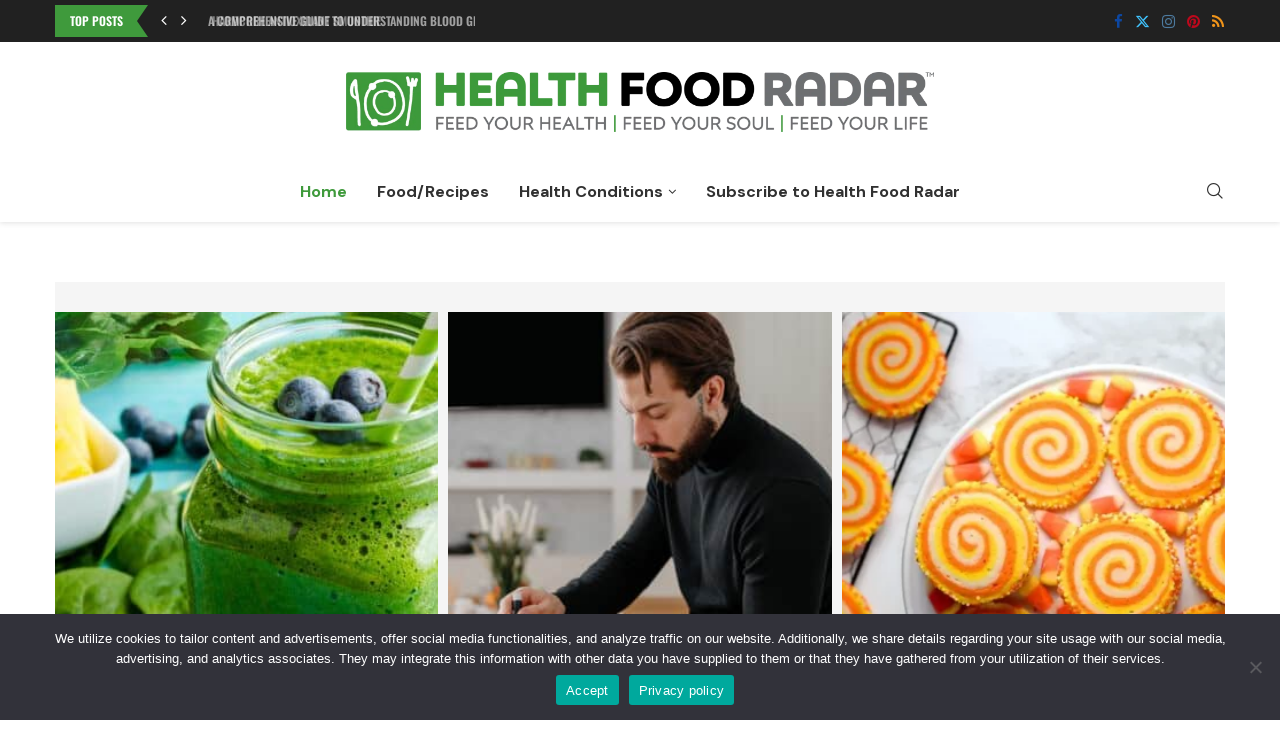

--- FILE ---
content_type: text/html; charset=UTF-8
request_url: https://healthfoodradar.com/page/3/
body_size: 25335
content:
<!DOCTYPE html> <html lang="en-US"> <head> <meta charset="UTF-8"> <meta http-equiv="X-UA-Compatible" content="IE=edge"> <meta name="viewport" content="width=device-width, initial-scale=1"> <link rel="profile" href="https://gmpg.org/xfn/11"/> <link rel="alternate" type="application/rss+xml" title="Health Food Radar RSS Feed" href="https://healthfoodradar.com/feed/"/> <link rel="alternate" type="application/atom+xml" title="Health Food Radar Atom Feed" href="https://healthfoodradar.com/feed/atom/"/> <link rel="pingback" href="https://healthfoodradar.com/xmlrpc.php"/> <!--[if lt IE 9]> <script src="https://healthfoodradar.com/wp-content/themes/soledad/js/html5.js"></script> <![endif]--> <link rel='preconnect' href='https://fonts.googleapis.com'/> <link rel='preconnect' href='https://fonts.gstatic.com'/> <meta http-equiv='x-dns-prefetch-control' content='on'> <link rel='dns-prefetch' href='//fonts.googleapis.com'/> <link rel='dns-prefetch' href='//fonts.gstatic.com'/> <link rel='dns-prefetch' href='//s.gravatar.com'/> <link rel='dns-prefetch' href='//www.google-analytics.com'/> <meta name='robots' content='index, follow, max-image-preview:large, max-snippet:-1, max-video-preview:-1'/> <style>img:is([sizes="auto" i], [sizes^="auto," i]) { contain-intrinsic-size: 3000px 1500px }</style> <title>Health Food Radar | Natural Remedies, Healthy Foods &amp; Recipes</title> <meta name="description" content="Welcome to Health Food Radar! Dive into nutritious healthy recipes, natural remedies, and tips to elevate your journey to better health."/> <link rel="canonical" href="https://healthfoodradar.com/"/> <meta property="og:locale" content="en_US"/> <meta property="og:type" content="website"/> <meta property="og:title" content="Health Food Radar"/> <meta property="og:description" content="Welcome to Health Food Radar! Dive into nutritious healthy recipes, natural remedies, and tips to elevate your journey to better health."/> <meta property="og:url" content="https://healthfoodradar.com/"/> <meta property="og:site_name" content="Health Food Radar"/> <meta property="article:publisher" content="https://www.facebook.com/healthfoodradar/"/> <meta property="article:modified_time" content="2024-10-17T17:57:57+00:00"/> <meta property="og:image" content="https://healthfoodradar.com/wp-content/uploads/2022/10/classic-greek-salad.jpg"/> <meta property="og:image:width" content="945"/> <meta property="og:image:height" content="720"/> <meta property="og:image:type" content="image/jpeg"/> <meta name="twitter:card" content="summary_large_image"/> <meta name="twitter:site" content="@healthfoodradar"/> <script type="application/ld+json" class="yoast-schema-graph">{"@context":"https://schema.org","@graph":[{"@type":"WebPage","@id":"https://healthfoodradar.com/","url":"https://healthfoodradar.com/","name":"Health Food Radar | Natural Remedies, Healthy Foods & Recipes","isPartOf":{"@id":"https://healthfoodradar.com/#website"},"about":{"@id":"https://healthfoodradar.com/#organization"},"datePublished":"2022-01-03T19:32:07+00:00","dateModified":"2024-10-17T17:57:57+00:00","description":"Welcome to Health Food Radar! Dive into nutritious healthy recipes, natural remedies, and tips to elevate your journey to better health.","breadcrumb":{"@id":"https://healthfoodradar.com/#breadcrumb"},"inLanguage":"en-US","potentialAction":[{"@type":"ReadAction","target":["https://healthfoodradar.com/"]}]},{"@type":"BreadcrumbList","@id":"https://healthfoodradar.com/#breadcrumb","itemListElement":[{"@type":"ListItem","position":1,"name":"Home"}]},{"@type":"WebSite","@id":"https://healthfoodradar.com/#website","url":"https://healthfoodradar.com/","name":"Health Food Radar","description":"Healthy Food, Clean Recipes, Health Information","publisher":{"@id":"https://healthfoodradar.com/#organization"},"potentialAction":[{"@type":"SearchAction","target":{"@type":"EntryPoint","urlTemplate":"https://healthfoodradar.com/?s={search_term_string}"},"query-input":{"@type":"PropertyValueSpecification","valueRequired":true,"valueName":"search_term_string"}}],"inLanguage":"en-US"},{"@type":"Organization","@id":"https://healthfoodradar.com/#organization","name":"Health Food Radar","url":"https://healthfoodradar.com/","logo":{"@type":"ImageObject","inLanguage":"en-US","@id":"https://healthfoodradar.com/#/schema/logo/image/","url":"https://healthfoodradar.com/wp-content/uploads/2021/06/Health-Food-Radar-logo-Shop.png","contentUrl":"https://healthfoodradar.com/wp-content/uploads/2021/06/Health-Food-Radar-logo-Shop.png","width":4143,"height":422,"caption":"Health Food Radar"},"image":{"@id":"https://healthfoodradar.com/#/schema/logo/image/"},"sameAs":["https://www.facebook.com/healthfoodradar/","https://x.com/healthfoodradar","https://www.instagram.com/Healthfoodradar/","https://www.pinterest.com/healthfoodradar/"]}]}</script> <link rel='dns-prefetch' href='//fonts.googleapis.com'/> <link rel='stylesheet' id='penci-folding-css' href='https://healthfoodradar.com/wp-content/themes/soledad/inc/elementor/assets/css/fold.css?ver=8.6.9' type='text/css' media='all'/> <link rel='stylesheet' id='hfe-widgets-style-css' href='https://healthfoodradar.com/wp-content/plugins/header-footer-elementor/inc/widgets-css/frontend.css?ver=2.5.2' type='text/css' media='all'/> <style id='classic-theme-styles-inline-css' type='text/css'> /*! This file is auto-generated */ .wp-block-button__link{color:#fff;background-color:#32373c;border-radius:9999px;box-shadow:none;text-decoration:none;padding:calc(.667em + 2px) calc(1.333em + 2px);font-size:1.125em}.wp-block-file__button{background:#32373c;color:#fff;text-decoration:none} </style> <style id='block-soledad-style-inline-css' type='text/css'> .pchead-e-block{--pcborder-cl:#dedede;--pcaccent-cl:#6eb48c}.heading1-style-1>h1,.heading1-style-2>h1,.heading2-style-1>h2,.heading2-style-2>h2,.heading3-style-1>h3,.heading3-style-2>h3,.heading4-style-1>h4,.heading4-style-2>h4,.heading5-style-1>h5,.heading5-style-2>h5{padding-bottom:8px;border-bottom:1px solid var(--pcborder-cl);overflow:hidden}.heading1-style-2>h1,.heading2-style-2>h2,.heading3-style-2>h3,.heading4-style-2>h4,.heading5-style-2>h5{border-bottom-width:0;position:relative}.heading1-style-2>h1:before,.heading2-style-2>h2:before,.heading3-style-2>h3:before,.heading4-style-2>h4:before,.heading5-style-2>h5:before{content:'';width:50px;height:2px;bottom:0;left:0;z-index:2;background:var(--pcaccent-cl);position:absolute}.heading1-style-2>h1:after,.heading2-style-2>h2:after,.heading3-style-2>h3:after,.heading4-style-2>h4:after,.heading5-style-2>h5:after{content:'';width:100%;height:2px;bottom:0;left:20px;z-index:1;background:var(--pcborder-cl);position:absolute}.heading1-style-3>h1,.heading1-style-4>h1,.heading2-style-3>h2,.heading2-style-4>h2,.heading3-style-3>h3,.heading3-style-4>h3,.heading4-style-3>h4,.heading4-style-4>h4,.heading5-style-3>h5,.heading5-style-4>h5{position:relative;padding-left:20px}.heading1-style-3>h1:before,.heading1-style-4>h1:before,.heading2-style-3>h2:before,.heading2-style-4>h2:before,.heading3-style-3>h3:before,.heading3-style-4>h3:before,.heading4-style-3>h4:before,.heading4-style-4>h4:before,.heading5-style-3>h5:before,.heading5-style-4>h5:before{width:10px;height:100%;content:'';position:absolute;top:0;left:0;bottom:0;background:var(--pcaccent-cl)}.heading1-style-4>h1,.heading2-style-4>h2,.heading3-style-4>h3,.heading4-style-4>h4,.heading5-style-4>h5{padding:10px 20px;background:#f1f1f1}.heading1-style-5>h1,.heading2-style-5>h2,.heading3-style-5>h3,.heading4-style-5>h4,.heading5-style-5>h5{position:relative;z-index:1}.heading1-style-5>h1:before,.heading2-style-5>h2:before,.heading3-style-5>h3:before,.heading4-style-5>h4:before,.heading5-style-5>h5:before{content:"";position:absolute;left:0;bottom:0;width:200px;height:50%;transform:skew(-25deg) translateX(0);background:var(--pcaccent-cl);z-index:-1;opacity:.4}.heading1-style-6>h1,.heading2-style-6>h2,.heading3-style-6>h3,.heading4-style-6>h4,.heading5-style-6>h5{text-decoration:underline;text-underline-offset:2px;text-decoration-thickness:4px;text-decoration-color:var(--pcaccent-cl)} </style> <style id='global-styles-inline-css' type='text/css'> :root{--wp--preset--aspect-ratio--square: 1;--wp--preset--aspect-ratio--4-3: 4/3;--wp--preset--aspect-ratio--3-4: 3/4;--wp--preset--aspect-ratio--3-2: 3/2;--wp--preset--aspect-ratio--2-3: 2/3;--wp--preset--aspect-ratio--16-9: 16/9;--wp--preset--aspect-ratio--9-16: 9/16;--wp--preset--color--black: #000000;--wp--preset--color--cyan-bluish-gray: #abb8c3;--wp--preset--color--white: #ffffff;--wp--preset--color--pale-pink: #f78da7;--wp--preset--color--vivid-red: #cf2e2e;--wp--preset--color--luminous-vivid-orange: #ff6900;--wp--preset--color--luminous-vivid-amber: #fcb900;--wp--preset--color--light-green-cyan: #7bdcb5;--wp--preset--color--vivid-green-cyan: #00d084;--wp--preset--color--pale-cyan-blue: #8ed1fc;--wp--preset--color--vivid-cyan-blue: #0693e3;--wp--preset--color--vivid-purple: #9b51e0;--wp--preset--gradient--vivid-cyan-blue-to-vivid-purple: linear-gradient(135deg,rgba(6,147,227,1) 0%,rgb(155,81,224) 100%);--wp--preset--gradient--light-green-cyan-to-vivid-green-cyan: linear-gradient(135deg,rgb(122,220,180) 0%,rgb(0,208,130) 100%);--wp--preset--gradient--luminous-vivid-amber-to-luminous-vivid-orange: linear-gradient(135deg,rgba(252,185,0,1) 0%,rgba(255,105,0,1) 100%);--wp--preset--gradient--luminous-vivid-orange-to-vivid-red: linear-gradient(135deg,rgba(255,105,0,1) 0%,rgb(207,46,46) 100%);--wp--preset--gradient--very-light-gray-to-cyan-bluish-gray: linear-gradient(135deg,rgb(238,238,238) 0%,rgb(169,184,195) 100%);--wp--preset--gradient--cool-to-warm-spectrum: linear-gradient(135deg,rgb(74,234,220) 0%,rgb(151,120,209) 20%,rgb(207,42,186) 40%,rgb(238,44,130) 60%,rgb(251,105,98) 80%,rgb(254,248,76) 100%);--wp--preset--gradient--blush-light-purple: linear-gradient(135deg,rgb(255,206,236) 0%,rgb(152,150,240) 100%);--wp--preset--gradient--blush-bordeaux: linear-gradient(135deg,rgb(254,205,165) 0%,rgb(254,45,45) 50%,rgb(107,0,62) 100%);--wp--preset--gradient--luminous-dusk: linear-gradient(135deg,rgb(255,203,112) 0%,rgb(199,81,192) 50%,rgb(65,88,208) 100%);--wp--preset--gradient--pale-ocean: linear-gradient(135deg,rgb(255,245,203) 0%,rgb(182,227,212) 50%,rgb(51,167,181) 100%);--wp--preset--gradient--electric-grass: linear-gradient(135deg,rgb(202,248,128) 0%,rgb(113,206,126) 100%);--wp--preset--gradient--midnight: linear-gradient(135deg,rgb(2,3,129) 0%,rgb(40,116,252) 100%);--wp--preset--font-size--small: 12px;--wp--preset--font-size--medium: 20px;--wp--preset--font-size--large: 32px;--wp--preset--font-size--x-large: 42px;--wp--preset--font-size--normal: 14px;--wp--preset--font-size--huge: 42px;--wp--preset--spacing--20: 0.44rem;--wp--preset--spacing--30: 0.67rem;--wp--preset--spacing--40: 1rem;--wp--preset--spacing--50: 1.5rem;--wp--preset--spacing--60: 2.25rem;--wp--preset--spacing--70: 3.38rem;--wp--preset--spacing--80: 5.06rem;--wp--preset--shadow--natural: 6px 6px 9px rgba(0, 0, 0, 0.2);--wp--preset--shadow--deep: 12px 12px 50px rgba(0, 0, 0, 0.4);--wp--preset--shadow--sharp: 6px 6px 0px rgba(0, 0, 0, 0.2);--wp--preset--shadow--outlined: 6px 6px 0px -3px rgba(255, 255, 255, 1), 6px 6px rgba(0, 0, 0, 1);--wp--preset--shadow--crisp: 6px 6px 0px rgba(0, 0, 0, 1);}:where(.is-layout-flex){gap: 0.5em;}:where(.is-layout-grid){gap: 0.5em;}body .is-layout-flex{display: flex;}.is-layout-flex{flex-wrap: wrap;align-items: center;}.is-layout-flex > :is(*, div){margin: 0;}body .is-layout-grid{display: grid;}.is-layout-grid > :is(*, div){margin: 0;}:where(.wp-block-columns.is-layout-flex){gap: 2em;}:where(.wp-block-columns.is-layout-grid){gap: 2em;}:where(.wp-block-post-template.is-layout-flex){gap: 1.25em;}:where(.wp-block-post-template.is-layout-grid){gap: 1.25em;}.has-black-color{color: var(--wp--preset--color--black) !important;}.has-cyan-bluish-gray-color{color: var(--wp--preset--color--cyan-bluish-gray) !important;}.has-white-color{color: var(--wp--preset--color--white) !important;}.has-pale-pink-color{color: var(--wp--preset--color--pale-pink) !important;}.has-vivid-red-color{color: var(--wp--preset--color--vivid-red) !important;}.has-luminous-vivid-orange-color{color: var(--wp--preset--color--luminous-vivid-orange) !important;}.has-luminous-vivid-amber-color{color: var(--wp--preset--color--luminous-vivid-amber) !important;}.has-light-green-cyan-color{color: var(--wp--preset--color--light-green-cyan) !important;}.has-vivid-green-cyan-color{color: var(--wp--preset--color--vivid-green-cyan) !important;}.has-pale-cyan-blue-color{color: var(--wp--preset--color--pale-cyan-blue) !important;}.has-vivid-cyan-blue-color{color: var(--wp--preset--color--vivid-cyan-blue) !important;}.has-vivid-purple-color{color: var(--wp--preset--color--vivid-purple) !important;}.has-black-background-color{background-color: var(--wp--preset--color--black) !important;}.has-cyan-bluish-gray-background-color{background-color: var(--wp--preset--color--cyan-bluish-gray) !important;}.has-white-background-color{background-color: var(--wp--preset--color--white) !important;}.has-pale-pink-background-color{background-color: var(--wp--preset--color--pale-pink) !important;}.has-vivid-red-background-color{background-color: var(--wp--preset--color--vivid-red) !important;}.has-luminous-vivid-orange-background-color{background-color: var(--wp--preset--color--luminous-vivid-orange) !important;}.has-luminous-vivid-amber-background-color{background-color: var(--wp--preset--color--luminous-vivid-amber) !important;}.has-light-green-cyan-background-color{background-color: var(--wp--preset--color--light-green-cyan) !important;}.has-vivid-green-cyan-background-color{background-color: var(--wp--preset--color--vivid-green-cyan) !important;}.has-pale-cyan-blue-background-color{background-color: var(--wp--preset--color--pale-cyan-blue) !important;}.has-vivid-cyan-blue-background-color{background-color: var(--wp--preset--color--vivid-cyan-blue) !important;}.has-vivid-purple-background-color{background-color: var(--wp--preset--color--vivid-purple) !important;}.has-black-border-color{border-color: var(--wp--preset--color--black) !important;}.has-cyan-bluish-gray-border-color{border-color: var(--wp--preset--color--cyan-bluish-gray) !important;}.has-white-border-color{border-color: var(--wp--preset--color--white) !important;}.has-pale-pink-border-color{border-color: var(--wp--preset--color--pale-pink) !important;}.has-vivid-red-border-color{border-color: var(--wp--preset--color--vivid-red) !important;}.has-luminous-vivid-orange-border-color{border-color: var(--wp--preset--color--luminous-vivid-orange) !important;}.has-luminous-vivid-amber-border-color{border-color: var(--wp--preset--color--luminous-vivid-amber) !important;}.has-light-green-cyan-border-color{border-color: var(--wp--preset--color--light-green-cyan) !important;}.has-vivid-green-cyan-border-color{border-color: var(--wp--preset--color--vivid-green-cyan) !important;}.has-pale-cyan-blue-border-color{border-color: var(--wp--preset--color--pale-cyan-blue) !important;}.has-vivid-cyan-blue-border-color{border-color: var(--wp--preset--color--vivid-cyan-blue) !important;}.has-vivid-purple-border-color{border-color: var(--wp--preset--color--vivid-purple) !important;}.has-vivid-cyan-blue-to-vivid-purple-gradient-background{background: var(--wp--preset--gradient--vivid-cyan-blue-to-vivid-purple) !important;}.has-light-green-cyan-to-vivid-green-cyan-gradient-background{background: var(--wp--preset--gradient--light-green-cyan-to-vivid-green-cyan) !important;}.has-luminous-vivid-amber-to-luminous-vivid-orange-gradient-background{background: var(--wp--preset--gradient--luminous-vivid-amber-to-luminous-vivid-orange) !important;}.has-luminous-vivid-orange-to-vivid-red-gradient-background{background: var(--wp--preset--gradient--luminous-vivid-orange-to-vivid-red) !important;}.has-very-light-gray-to-cyan-bluish-gray-gradient-background{background: var(--wp--preset--gradient--very-light-gray-to-cyan-bluish-gray) !important;}.has-cool-to-warm-spectrum-gradient-background{background: var(--wp--preset--gradient--cool-to-warm-spectrum) !important;}.has-blush-light-purple-gradient-background{background: var(--wp--preset--gradient--blush-light-purple) !important;}.has-blush-bordeaux-gradient-background{background: var(--wp--preset--gradient--blush-bordeaux) !important;}.has-luminous-dusk-gradient-background{background: var(--wp--preset--gradient--luminous-dusk) !important;}.has-pale-ocean-gradient-background{background: var(--wp--preset--gradient--pale-ocean) !important;}.has-electric-grass-gradient-background{background: var(--wp--preset--gradient--electric-grass) !important;}.has-midnight-gradient-background{background: var(--wp--preset--gradient--midnight) !important;}.has-small-font-size{font-size: var(--wp--preset--font-size--small) !important;}.has-medium-font-size{font-size: var(--wp--preset--font-size--medium) !important;}.has-large-font-size{font-size: var(--wp--preset--font-size--large) !important;}.has-x-large-font-size{font-size: var(--wp--preset--font-size--x-large) !important;} :where(.wp-block-post-template.is-layout-flex){gap: 1.25em;}:where(.wp-block-post-template.is-layout-grid){gap: 1.25em;} :where(.wp-block-columns.is-layout-flex){gap: 2em;}:where(.wp-block-columns.is-layout-grid){gap: 2em;} :root :where(.wp-block-pullquote){font-size: 1.5em;line-height: 1.6;} </style> <link rel='stylesheet' id='contact-form-7-css' href='https://healthfoodradar.com/wp-content/plugins/contact-form-7/includes/css/styles.css?ver=6.1.2' type='text/css' media='all'/> <link rel='stylesheet' id='cookie-notice-front-css' href='https://healthfoodradar.com/wp-content/plugins/cookie-notice/css/front.min.css?ver=2.5.7' type='text/css' media='all'/> <link rel='stylesheet' id='penci-review-css' href='https://healthfoodradar.com/wp-content/plugins/penci-review/css/style.css?ver=3.3' type='text/css' media='all'/> <link rel='stylesheet' id='penci-oswald-css' href='//fonts.googleapis.com/css?family=Oswald%3A400&#038;display=swap&#038;ver=6.8.3' type='text/css' media='all'/> <link rel='stylesheet' id='hfe-style-css' href='https://healthfoodradar.com/wp-content/plugins/header-footer-elementor/assets/css/header-footer-elementor.css?ver=2.5.2' type='text/css' media='all'/> <link rel='stylesheet' id='elementor-icons-css' href='https://healthfoodradar.com/wp-content/plugins/elementor/assets/lib/eicons/css/elementor-icons.min.css?ver=5.44.0' type='text/css' media='all'/> <link rel='stylesheet' id='elementor-frontend-css' href='https://healthfoodradar.com/wp-content/plugins/elementor/assets/css/frontend.min.css?ver=3.32.4' type='text/css' media='all'/> <link rel='stylesheet' id='elementor-post-5227-css' href='https://healthfoodradar.com/wp-content/uploads/elementor/css/post-5227.css?ver=1759760929' type='text/css' media='all'/> <link rel='stylesheet' id='widget-social-icons-css' href='https://healthfoodradar.com/wp-content/plugins/elementor/assets/css/widget-social-icons.min.css?ver=3.32.4' type='text/css' media='all'/> <link rel='stylesheet' id='e-apple-webkit-css' href='https://healthfoodradar.com/wp-content/plugins/elementor/assets/css/conditionals/apple-webkit.min.css?ver=3.32.4' type='text/css' media='all'/> <link rel='stylesheet' id='elementor-post-5230-css' href='https://healthfoodradar.com/wp-content/uploads/elementor/css/post-5230.css?ver=1759760959' type='text/css' media='all'/> <link rel='stylesheet' id='elementor-post-5401-css' href='https://healthfoodradar.com/wp-content/uploads/elementor/css/post-5401.css?ver=1759760930' type='text/css' media='all'/> <link rel='stylesheet' id='parent-style-css' href='https://healthfoodradar.com/wp-content/themes/soledad/style.css?ver=8.6.9' type='text/css' media='all'/> <link rel='stylesheet' id='child-style-css' href='https://healthfoodradar.com/wp-content/themes/soledad-child/style.css?ver=1.0.0' type='text/css' media='all'/> <link rel='stylesheet' id='penci-fonts-css' href='https://fonts.googleapis.com/css?family=DM+Sans%3A300%2C300italic%2C400%2C400italic%2C500%2C500italic%2C600%2C600italic%2C700%2C700italic%2C800%2C800italic%26subset%3Dlatin%2Ccyrillic%2Ccyrillic-ext%2Cgreek%2Cgreek-ext%2Clatin-ext&#038;display=swap&#038;ver=8.6.9' type='text/css'/> <link rel='stylesheet' id='penci-main-style-css' href='https://healthfoodradar.com/wp-content/themes/soledad/main.css?ver=8.6.9' type='text/css' media='all'/> <link rel='stylesheet' id='penci-swiper-bundle-css' href='https://healthfoodradar.com/wp-content/themes/soledad/css/swiper-bundle.min.css?ver=8.6.9' type='text/css' media='all'/> <link rel='stylesheet' id='penci-font-awesomeold-css' href='https://healthfoodradar.com/wp-content/themes/soledad/css/font-awesome.4.7.0.swap.min.css?ver=4.7.0' type='text/css' media='all'/> <link rel='stylesheet' id='penci_icon-css' href='https://healthfoodradar.com/wp-content/themes/soledad/css/penci-icon.css?ver=8.6.9' type='text/css' media='all'/> <link rel='stylesheet' id='penci_style-css' href='https://healthfoodradar.com/wp-content/themes/soledad-child/style.css?ver=8.6.9' type='text/css' media='all'/> <link rel='stylesheet' id='penci_social_counter-css' href='https://healthfoodradar.com/wp-content/themes/soledad/css/social-counter.css?ver=8.6.9' type='text/css' media='all'/> <link rel='stylesheet' id='penci-header-builder-fonts-css' href='https://fonts.googleapis.com/css?family=DM+Sans%3A300%2C300italic%2C400%2C400italic%2C500%2C500italic%2C700%2C700italic%2C800%2C800italic%7CLora%3A300%2C300italic%2C400%2C400italic%2C500%2C500italic%2C700%2C700italic%2C800%2C800italic%7COswald%3A300%2C300italic%2C400%2C400italic%2C500%2C500italic%2C600%2C600italic%2C700%2C700italic%2C800%2C800italic%26subset%3Dlatin%2Ccyrillic%2Ccyrillic-ext%2Cgreek%2Cgreek-ext%2Clatin-ext&#038;display=swap&#038;ver=8.6.9' type='text/css' media='all'/> <link rel='stylesheet' id='searchwp-forms-css' href='https://healthfoodradar.com/wp-content/plugins/searchwp-live-ajax-search/assets/styles/frontend/search-forms.min.css?ver=1.8.6' type='text/css' media='all'/> <link rel='stylesheet' id='searchwp-live-search-css' href='https://healthfoodradar.com/wp-content/plugins/searchwp-live-ajax-search/assets/styles/style.min.css?ver=1.8.6' type='text/css' media='all'/> <style id='searchwp-live-search-inline-css' type='text/css'> .searchwp-live-search-result .searchwp-live-search-result--title a { font-size: 16px; } .searchwp-live-search-result .searchwp-live-search-result--price { font-size: 14px; } .searchwp-live-search-result .searchwp-live-search-result--add-to-cart .button { font-size: 14px; } </style> <link rel='stylesheet' id='hfe-elementor-icons-css' href='https://healthfoodradar.com/wp-content/plugins/elementor/assets/lib/eicons/css/elementor-icons.min.css?ver=5.34.0' type='text/css' media='all'/> <link rel='stylesheet' id='hfe-icons-list-css' href='https://healthfoodradar.com/wp-content/plugins/elementor/assets/css/widget-icon-list.min.css?ver=3.24.3' type='text/css' media='all'/> <link rel='stylesheet' id='hfe-social-icons-css' href='https://healthfoodradar.com/wp-content/plugins/elementor/assets/css/widget-social-icons.min.css?ver=3.24.0' type='text/css' media='all'/> <link rel='stylesheet' id='hfe-social-share-icons-brands-css' href='https://healthfoodradar.com/wp-content/plugins/elementor/assets/lib/font-awesome/css/brands.css?ver=5.15.3' type='text/css' media='all'/> <link rel='stylesheet' id='hfe-social-share-icons-fontawesome-css' href='https://healthfoodradar.com/wp-content/plugins/elementor/assets/lib/font-awesome/css/fontawesome.css?ver=5.15.3' type='text/css' media='all'/> <link rel='stylesheet' id='hfe-nav-menu-icons-css' href='https://healthfoodradar.com/wp-content/plugins/elementor/assets/lib/font-awesome/css/solid.css?ver=5.15.3' type='text/css' media='all'/> <link rel='stylesheet' id='penci-recipe-css-css' href='https://healthfoodradar.com/wp-content/plugins/penci-recipe/css/recipe.css?ver=3.7' type='text/css' media='all'/> <link rel='stylesheet' id='eael-general-css' href='https://healthfoodradar.com/wp-content/plugins/essential-addons-for-elementor-lite/assets/front-end/css/view/general.min.css?ver=6.3.2' type='text/css' media='all'/> <link rel='stylesheet' id='elementor-gf-local-robotoslab-css' href='https://healthfoodradar.com/wp-content/uploads/elementor/google-fonts/css/robotoslab.css?ver=1744312323' type='text/css' media='all'/> <link rel='stylesheet' id='elementor-gf-local-roboto-css' href='https://healthfoodradar.com/wp-content/uploads/elementor/google-fonts/css/roboto.css?ver=1744312280' type='text/css' media='all'/> <link rel='stylesheet' id='elementor-gf-local-oswald-css' href='https://healthfoodradar.com/wp-content/uploads/elementor/google-fonts/css/oswald.css?ver=1744312280' type='text/css' media='all'/> <link rel='stylesheet' id='elementor-icons-shared-0-css' href='https://healthfoodradar.com/wp-content/plugins/elementor/assets/lib/font-awesome/css/fontawesome.min.css?ver=5.15.3' type='text/css' media='all'/> <link rel='stylesheet' id='elementor-icons-fa-brands-css' href='https://healthfoodradar.com/wp-content/plugins/elementor/assets/lib/font-awesome/css/brands.min.css?ver=5.15.3' type='text/css' media='all'/> <link rel='stylesheet' id='elementor-icons-fa-solid-css' href='https://healthfoodradar.com/wp-content/plugins/elementor/assets/lib/font-awesome/css/solid.min.css?ver=5.15.3' type='text/css' media='all'/> <script type="text/javascript" src="https://healthfoodradar.com/wp-includes/js/jquery/jquery.min.js?ver=3.7.1" id="jquery-core-js"></script> <script type="text/javascript" id="jquery-js-after">
/* <![CDATA[ */
!function($){"use strict";$(document).ready(function(){$(this).scrollTop()>100&&$(".hfe-scroll-to-top-wrap").removeClass("hfe-scroll-to-top-hide"),$(window).scroll(function(){$(this).scrollTop()<100?$(".hfe-scroll-to-top-wrap").fadeOut(300):$(".hfe-scroll-to-top-wrap").fadeIn(300)}),$(".hfe-scroll-to-top-wrap").on("click",function(){$("html, body").animate({scrollTop:0},300);return!1})})}(jQuery);
!function($){'use strict';$(document).ready(function(){var bar=$('.hfe-reading-progress-bar');if(!bar.length)return;$(window).on('scroll',function(){var s=$(window).scrollTop(),d=$(document).height()-$(window).height(),p=d? s/d*100:0;bar.css('width',p+'%')});});}(jQuery);
/* ]]> */
</script> <script type="text/javascript" id="cookie-notice-front-js-before">
/* <![CDATA[ */
var cnArgs = {"ajaxUrl":"https:\/\/healthfoodradar.com\/wp-admin\/admin-ajax.php","nonce":"ce5a8483ad","hideEffect":"fade","position":"bottom","onScroll":false,"onScrollOffset":100,"onClick":false,"cookieName":"cookie_notice_accepted","cookieTime":2592000,"cookieTimeRejected":2592000,"globalCookie":false,"redirection":false,"cache":false,"revokeCookies":false,"revokeCookiesOpt":"automatic"};
/* ]]> */
</script> <script type="text/javascript" src="https://healthfoodradar.com/wp-content/plugins/cookie-notice/js/front.min.js?ver=2.5.7" id="cookie-notice-front-js"></script> <link rel="https://api.w.org/" href="https://healthfoodradar.com/wp-json/"/><link rel="alternate" title="JSON" type="application/json" href="https://healthfoodradar.com/wp-json/wp/v2/pages/5230"/><meta name="generator" content="WordPress 6.8.3"/> <meta name="generator" content="Soledad 8.6.9"/> <link rel='shortlink' href='https://healthfoodradar.com/'/> <link rel="alternate" title="oEmbed (JSON)" type="application/json+oembed" href="https://healthfoodradar.com/wp-json/oembed/1.0/embed?url=https%3A%2F%2Fhealthfoodradar.com%2F"/> <link rel="alternate" title="oEmbed (XML)" type="text/xml+oembed" href="https://healthfoodradar.com/wp-json/oembed/1.0/embed?url=https%3A%2F%2Fhealthfoodradar.com%2F&#038;format=xml"/> <style type="text/css"> .penci-review .penci-review-process span { background-color: #3f9a3c; } .penci-review .penci-review-score-total { background-color: #3f9a3c; } </style> <script>var portfolioDataJs = portfolioDataJs || [];</script> <script>(function(w,d,s,l,i){w[l]=w[l]||[];w[l].push({'gtm.start':
new Date().getTime(),event:'gtm.js'});var f=d.getElementsByTagName(s)[0],
j=d.createElement(s),dl=l!='dataLayer'?'&l='+l:'';j.async=true;j.src=
'https://www.googletagmanager.com/gtm.js?id='+i+dl;f.parentNode.insertBefore(j,f);
})(window,document,'script','dataLayer','GTM-PFFNKDF');</script> <style id="penci-custom-style" type="text/css">body{ --pcbg-cl: #fff; --pctext-cl: #313131; --pcborder-cl: #dedede; --pcheading-cl: #313131; --pcmeta-cl: #888888; --pcaccent-cl: #6eb48c; --pcbody-font: 'PT Serif', serif; --pchead-font: 'Raleway', sans-serif; --pchead-wei: bold; --pcava_bdr:10px;--pcajs_fvw:470px;--pcajs_fvmw:220px; } .single.penci-body-single-style-5 #header, .single.penci-body-single-style-6 #header, .single.penci-body-single-style-10 #header, .single.penci-body-single-style-5 .pc-wrapbuilder-header, .single.penci-body-single-style-6 .pc-wrapbuilder-header, .single.penci-body-single-style-10 .pc-wrapbuilder-header { --pchd-mg: 40px; } .fluid-width-video-wrapper > div { position: absolute; left: 0; right: 0; top: 0; width: 100%; height: 100%; } .yt-video-place { position: relative; text-align: center; } .yt-video-place.embed-responsive .start-video { display: block; top: 0; left: 0; bottom: 0; right: 0; position: absolute; transform: none; } .yt-video-place.embed-responsive .start-video img { margin: 0; padding: 0; top: 50%; display: inline-block; position: absolute; left: 50%; transform: translate(-50%, -50%); width: 68px; height: auto; } .mfp-bg { top: 0; left: 0; width: 100%; height: 100%; z-index: 9999999; overflow: hidden; position: fixed; background: #0b0b0b; opacity: .8; filter: alpha(opacity=80) } .mfp-wrap { top: 0; left: 0; width: 100%; height: 100%; z-index: 9999999; position: fixed; outline: none !important; -webkit-backface-visibility: hidden } body { --pchead-font: Tahoma, Geneva, sans-serif; } body { --pcbody-font: Georgia, serif; } p{ line-height: 1.8; } #main #bbpress-forums .bbp-login-form fieldset.bbp-form select, #main #bbpress-forums .bbp-login-form .bbp-form input[type="password"], #main #bbpress-forums .bbp-login-form .bbp-form input[type="text"], .penci-login-register input[type="email"], .penci-login-register input[type="text"], .penci-login-register input[type="password"], .penci-login-register input[type="number"], body, textarea, #respond textarea, .widget input[type="text"], .widget input[type="email"], .widget input[type="date"], .widget input[type="number"], .wpcf7 textarea, .mc4wp-form input, #respond input, div.wpforms-container .wpforms-form.wpforms-form input[type=date], div.wpforms-container .wpforms-form.wpforms-form input[type=datetime], div.wpforms-container .wpforms-form.wpforms-form input[type=datetime-local], div.wpforms-container .wpforms-form.wpforms-form input[type=email], div.wpforms-container .wpforms-form.wpforms-form input[type=month], div.wpforms-container .wpforms-form.wpforms-form input[type=number], div.wpforms-container .wpforms-form.wpforms-form input[type=password], div.wpforms-container .wpforms-form.wpforms-form input[type=range], div.wpforms-container .wpforms-form.wpforms-form input[type=search], div.wpforms-container .wpforms-form.wpforms-form input[type=tel], div.wpforms-container .wpforms-form.wpforms-form input[type=text], div.wpforms-container .wpforms-form.wpforms-form input[type=time], div.wpforms-container .wpforms-form.wpforms-form input[type=url], div.wpforms-container .wpforms-form.wpforms-form input[type=week], div.wpforms-container .wpforms-form.wpforms-form select, div.wpforms-container .wpforms-form.wpforms-form textarea, .wpcf7 input, form.pc-searchform input.search-input, ul.homepage-featured-boxes .penci-fea-in h4, .widget.widget_categories ul li span.category-item-count, .about-widget .about-me-heading, .widget ul.side-newsfeed li .side-item .side-item-text .side-item-meta { font-weight: 400 } #navigation .menu > li > a, #navigation ul.menu ul.sub-menu li > a, .navigation ul.menu ul.sub-menu li > a, .penci-menu-hbg .menu li a, #sidebar-nav .menu li a { font-family: 'DM Sans', sans-serif; font-weight: normal; } .penci-hide-tagupdated{ display: none !important; } body, .widget ul li a{ font-size: 16px; } .widget ul li, .widget ol li, .post-entry, p, .post-entry p { font-size: 16px; line-height: 1.8; } body { --pchead-wei: 600; } .featured-area.featured-style-42 .item-inner-content, .featured-style-41 .swiper-slide, .slider-40-wrapper .nav-thumb-creative .thumb-container:after,.penci-slider44-t-item:before,.penci-slider44-main-wrapper .item, .featured-area .penci-image-holder, .featured-area .penci-slider4-overlay, .featured-area .penci-slide-overlay .overlay-link, .featured-style-29 .featured-slider-overlay, .penci-slider38-overlay{ border-radius: ; -webkit-border-radius: ; } .penci-featured-content-right:before{ border-top-right-radius: ; border-bottom-right-radius: ; } .penci-flat-overlay .penci-slide-overlay .penci-mag-featured-content:before{ border-bottom-left-radius: ; border-bottom-right-radius: ; } .container-single .post-image{ border-radius: ; -webkit-border-radius: ; } .penci-mega-post-inner, .penci-mega-thumbnail .penci-image-holder{ border-radius: ; -webkit-border-radius: ; } #navigation .menu > li > a, #navigation ul.menu ul.sub-menu li > a, .navigation ul.menu ul.sub-menu li > a, .penci-menu-hbg .menu li a, #sidebar-nav .menu li a, #navigation .penci-megamenu .penci-mega-child-categories a, .navigation .penci-megamenu .penci-mega-child-categories a{ font-weight: 700; } .editor-styles-wrapper, body{ --pcaccent-cl: #3f9a3c; } .penci-menuhbg-toggle:hover .lines-button:after, .penci-menuhbg-toggle:hover .penci-lines:before, .penci-menuhbg-toggle:hover .penci-lines:after,.tags-share-box.tags-share-box-s2 .post-share-plike,.penci-video_playlist .penci-playlist-title,.pencisc-column-2.penci-video_playlist .penci-video-nav .playlist-panel-item, .pencisc-column-1.penci-video_playlist .penci-video-nav .playlist-panel-item,.penci-video_playlist .penci-custom-scroll::-webkit-scrollbar-thumb, .pencisc-button, .post-entry .pencisc-button, .penci-dropcap-box, .penci-dropcap-circle, .penci-login-register input[type="submit"]:hover, .penci-ld .penci-ldin:before, .penci-ldspinner > div{ background: #3f9a3c; } a, .post-entry .penci-portfolio-filter ul li a:hover, .penci-portfolio-filter ul li a:hover, .penci-portfolio-filter ul li.active a, .post-entry .penci-portfolio-filter ul li.active a, .penci-countdown .countdown-amount, .archive-box h1, .post-entry a, .container.penci-breadcrumb span a:hover,.container.penci-breadcrumb a:hover, .post-entry blockquote:before, .post-entry blockquote cite, .post-entry blockquote .author, .wpb_text_column blockquote:before, .wpb_text_column blockquote cite, .wpb_text_column blockquote .author, .penci-pagination a:hover, ul.penci-topbar-menu > li a:hover, div.penci-topbar-menu > ul > li a:hover, .penci-recipe-heading a.penci-recipe-print,.penci-review-metas .penci-review-btnbuy, .main-nav-social a:hover, .widget-social .remove-circle a:hover i, .penci-recipe-index .cat > a.penci-cat-name, #bbpress-forums li.bbp-body ul.forum li.bbp-forum-info a:hover, #bbpress-forums li.bbp-body ul.topic li.bbp-topic-title a:hover, #bbpress-forums li.bbp-body ul.forum li.bbp-forum-info .bbp-forum-content a, #bbpress-forums li.bbp-body ul.topic p.bbp-topic-meta a, #bbpress-forums .bbp-breadcrumb a:hover, #bbpress-forums .bbp-forum-freshness a:hover, #bbpress-forums .bbp-topic-freshness a:hover, #buddypress ul.item-list li div.item-title a, #buddypress ul.item-list li h4 a, #buddypress .activity-header a:first-child, #buddypress .comment-meta a:first-child, #buddypress .acomment-meta a:first-child, div.bbp-template-notice a:hover, .penci-menu-hbg .menu li a .indicator:hover, .penci-menu-hbg .menu li a:hover, #sidebar-nav .menu li a:hover, .penci-rlt-popup .rltpopup-meta .rltpopup-title:hover, .penci-video_playlist .penci-video-playlist-item .penci-video-title:hover, .penci_list_shortcode li:before, .penci-dropcap-box-outline, .penci-dropcap-circle-outline, .penci-dropcap-regular, .penci-dropcap-bold{ color: #3f9a3c; } .penci-home-popular-post ul.slick-dots li button:hover, .penci-home-popular-post ul.slick-dots li.slick-active button, .post-entry blockquote .author span:after, .error-image:after, .error-404 .go-back-home a:after, .penci-header-signup-form, .woocommerce span.onsale, .woocommerce #respond input#submit:hover, .woocommerce a.button:hover, .woocommerce button.button:hover, .woocommerce input.button:hover, .woocommerce nav.woocommerce-pagination ul li span.current, .woocommerce div.product .entry-summary div[itemprop="description"]:before, .woocommerce div.product .entry-summary div[itemprop="description"] blockquote .author span:after, .woocommerce div.product .woocommerce-tabs #tab-description blockquote .author span:after, .woocommerce #respond input#submit.alt:hover, .woocommerce a.button.alt:hover, .woocommerce button.button.alt:hover, .woocommerce input.button.alt:hover, .pcheader-icon.shoping-cart-icon > a > span, #penci-demobar .buy-button, #penci-demobar .buy-button:hover, .penci-recipe-heading a.penci-recipe-print:hover,.penci-review-metas .penci-review-btnbuy:hover, .penci-review-process span, .penci-review-score-total, #navigation.menu-style-2 ul.menu ul.sub-menu:before, #navigation.menu-style-2 .menu ul ul.sub-menu:before, .penci-go-to-top-floating, .post-entry.blockquote-style-2 blockquote:before, #bbpress-forums #bbp-search-form .button, #bbpress-forums #bbp-search-form .button:hover, .wrapper-boxed .bbp-pagination-links span.current, #bbpress-forums #bbp_reply_submit:hover, #bbpress-forums #bbp_topic_submit:hover,#main .bbp-login-form .bbp-submit-wrapper button[type="submit"]:hover, #buddypress .dir-search input[type=submit], #buddypress .groups-members-search input[type=submit], #buddypress button:hover, #buddypress a.button:hover, #buddypress a.button:focus, #buddypress input[type=button]:hover, #buddypress input[type=reset]:hover, #buddypress ul.button-nav li a:hover, #buddypress ul.button-nav li.current a, #buddypress div.generic-button a:hover, #buddypress .comment-reply-link:hover, #buddypress input[type=submit]:hover, #buddypress div.pagination .pagination-links .current, #buddypress div.item-list-tabs ul li.selected a, #buddypress div.item-list-tabs ul li.current a, #buddypress div.item-list-tabs ul li a:hover, #buddypress table.notifications thead tr, #buddypress table.notifications-settings thead tr, #buddypress table.profile-settings thead tr, #buddypress table.profile-fields thead tr, #buddypress table.wp-profile-fields thead tr, #buddypress table.messages-notices thead tr, #buddypress table.forum thead tr, #buddypress input[type=submit] { background-color: #3f9a3c; } .penci-pagination ul.page-numbers li span.current, #comments_pagination span { color: #fff; background: #3f9a3c; border-color: #3f9a3c; } .footer-instagram h4.footer-instagram-title > span:before, .woocommerce nav.woocommerce-pagination ul li span.current, .penci-pagination.penci-ajax-more a.penci-ajax-more-button:hover, .penci-recipe-heading a.penci-recipe-print:hover,.penci-review-metas .penci-review-btnbuy:hover, .home-featured-cat-content.style-14 .magcat-padding:before, .wrapper-boxed .bbp-pagination-links span.current, #buddypress .dir-search input[type=submit], #buddypress .groups-members-search input[type=submit], #buddypress button:hover, #buddypress a.button:hover, #buddypress a.button:focus, #buddypress input[type=button]:hover, #buddypress input[type=reset]:hover, #buddypress ul.button-nav li a:hover, #buddypress ul.button-nav li.current a, #buddypress div.generic-button a:hover, #buddypress .comment-reply-link:hover, #buddypress input[type=submit]:hover, #buddypress div.pagination .pagination-links .current, #buddypress input[type=submit], form.pc-searchform.penci-hbg-search-form input.search-input:hover, form.pc-searchform.penci-hbg-search-form input.search-input:focus, .penci-dropcap-box-outline, .penci-dropcap-circle-outline { border-color: #3f9a3c; } .woocommerce .woocommerce-error, .woocommerce .woocommerce-info, .woocommerce .woocommerce-message { border-top-color: #3f9a3c; } .penci-slider ol.penci-control-nav li a.penci-active, .penci-slider ol.penci-control-nav li a:hover, .penci-related-carousel .penci-owl-dot.active span, .penci-owl-carousel-slider .penci-owl-dot.active span{ border-color: #3f9a3c; background-color: #3f9a3c; } .woocommerce .woocommerce-message:before, .woocommerce form.checkout table.shop_table .order-total .amount, .woocommerce ul.products li.product .price ins, .woocommerce ul.products li.product .price, .woocommerce div.product p.price ins, .woocommerce div.product span.price ins, .woocommerce div.product p.price, .woocommerce div.product .entry-summary div[itemprop="description"] blockquote:before, .woocommerce div.product .woocommerce-tabs #tab-description blockquote:before, .woocommerce div.product .entry-summary div[itemprop="description"] blockquote cite, .woocommerce div.product .entry-summary div[itemprop="description"] blockquote .author, .woocommerce div.product .woocommerce-tabs #tab-description blockquote cite, .woocommerce div.product .woocommerce-tabs #tab-description blockquote .author, .woocommerce div.product .product_meta > span a:hover, .woocommerce div.product .woocommerce-tabs ul.tabs li.active, .woocommerce ul.cart_list li .amount, .woocommerce ul.product_list_widget li .amount, .woocommerce table.shop_table td.product-name a:hover, .woocommerce table.shop_table td.product-price span, .woocommerce table.shop_table td.product-subtotal span, .woocommerce-cart .cart-collaterals .cart_totals table td .amount, .woocommerce .woocommerce-info:before, .woocommerce div.product span.price, .penci-container-inside.penci-breadcrumb span a:hover,.penci-container-inside.penci-breadcrumb a:hover { color: #3f9a3c; } .standard-content .penci-more-link.penci-more-link-button a.more-link, .penci-readmore-btn.penci-btn-make-button a, .penci-featured-cat-seemore.penci-btn-make-button a{ background-color: #3f9a3c; color: #fff; } .penci-vernav-toggle:before{ border-top-color: #3f9a3c; color: #fff; } .penci-container-inside.penci-breadcrumb i, .container.penci-breadcrumb i, .penci-container-inside.penci-breadcrumb span, .penci-container-inside.penci-breadcrumb span a, .penci-container-inside.penci-breadcrumb a, .container.penci-breadcrumb span, .container.penci-breadcrumb span a, .container.penci-breadcrumb a{ font-size: 13px; } .penci-topbar-ctext, .penci-top-bar .pctopbar-item{ font-size: 13px; } #penci-login-popup:before{ opacity: ; } @media only screen and (max-width: 767px){ .penci-top-bar .pctopbar-item.penci-topbar-ctext { display: none; } } .navigation .menu > li > a, .navigation .menu .sub-menu li a, #navigation .menu > li > a, #navigation .menu .sub-menu li a { color: #3e9a3c; } .navigation .menu > li > a:hover, .navigation .menu li.current-menu-item > a, .navigation .menu > li.current_page_item > a, .navigation .menu > li:hover > a, .navigation .menu > li.current-menu-ancestor > a, .navigation .menu > li.current-menu-item > a, .navigation .menu .sub-menu li a:hover, .navigation .menu .sub-menu li.current-menu-item > a, .navigation .sub-menu li:hover > a, #navigation .menu > li > a:hover, #navigation .menu li.current-menu-item > a, #navigation .menu > li.current_page_item > a, #navigation .menu > li:hover > a, #navigation .menu > li.current-menu-ancestor > a, #navigation .menu > li.current-menu-item > a, #navigation .menu .sub-menu li a:hover, #navigation .menu .sub-menu li.current-menu-item > a, #navigation .sub-menu li:hover > a { color: #b5b5b5; } .navigation ul.menu > li > a:before, .navigation .menu > ul > li > a:before, #navigation ul.menu > li > a:before, #navigation .menu > ul > li > a:before { background: #b5b5b5; } .pcheader-icon .search-click{ font-size: 16px; } .show-search form.pc-searchform input.search-input{ font-size: 14px; } #navigation .menu > li > a, #navigation ul.menu ul.sub-menu li > a, .navigation ul.menu ul.sub-menu li > a, #navigation .penci-megamenu .penci-mega-child-categories a, .navigation .penci-megamenu .penci-mega-child-categories a{ text-transform: none; } #navigation .penci-megamenu .post-mega-title a{ text-transform: uppercase; } #navigation ul.menu > li > a, #navigation .menu > ul > li > a { font-size: 16px; } #navigation ul.menu ul.sub-menu li > a, #navigation .penci-megamenu .penci-mega-child-categories a, #navigation .penci-megamenu .post-mega-title a, #navigation .menu ul ul.sub-menu li a { font-size: 14px; } .penci-header-signup-form { padding-top: px; padding-bottom: px; } .penci-slide-overlay .overlay-link, .penci-slider38-overlay, .penci-flat-overlay .penci-slide-overlay .penci-mag-featured-content:before, .slider-40-wrapper .list-slider-creative .item-slider-creative .img-container:before { opacity: ; } .penci-item-mag:hover .penci-slide-overlay .overlay-link, .featured-style-38 .item:hover .penci-slider38-overlay, .penci-flat-overlay .penci-item-mag:hover .penci-slide-overlay .penci-mag-featured-content:before { opacity: ; } .penci-featured-content .featured-slider-overlay { opacity: ; } .slider-40-wrapper .list-slider-creative .item-slider-creative:hover .img-container:before { opacity:; } .featured-style-29 .featured-slider-overlay { opacity: ; } .penci-grid li.typography-style .overlay-typography { opacity: ; } .penci-grid li.typography-style:hover .overlay-typography { opacity: ; } .grid-post-box-meta, .overlay-header-box .overlay-author, .penci-post-box-meta .penci-box-meta, .header-standard .author-post{ font-size: 12px; } .penci-sidebar-content .penci-border-arrow .inner-arrow { font-size: 16px; } @media only screen and (max-width: 768px){ .single .penci-jarallax {padding-top: 0 !important;} .single .penci-jarallax .jarallax-container-fix, .single .penci-jarallax > div{ position: relative !important; } .single .penci-jarallax .jarallax-img{ position: relative !important; width: 100% !important; height: auto !important; margin-top: 0 !important; transform: none !important; } } .home-featured-cat-content .mag-photo .mag-overlay-photo { opacity: ; } .home-featured-cat-content .mag-photo:hover .mag-overlay-photo { opacity: ; } .inner-item-portfolio:hover .penci-portfolio-thumbnail a:after { opacity: ; } @media only screen and (max-width: 960px){ .penci-menuhbg-wapper { display: none !important; } } .penci-menuhbg-toggle { width: 18px; } .penci-menuhbg-toggle .penci-menuhbg-inner { height: 18px; } .penci-menuhbg-toggle .penci-lines, .penci-menuhbg-wapper{ width: 18px; } .penci-menuhbg-toggle .lines-button{ top: 8px; } .penci-menuhbg-toggle .penci-lines:before{ top: 5px; } .penci-menuhbg-toggle .penci-lines:after{ top: -5px; } .penci-menuhbg-toggle:hover .lines-button:after, .penci-menuhbg-toggle:hover .penci-lines:before, .penci-menuhbg-toggle:hover .penci-lines:after{ transform: translateX(28px); } .penci-menuhbg-toggle .lines-button.penci-hover-effect{ left: -28px; } .penci-menu-hbg-inner .penci-hbg_sitetitle{ font-size: 18px; } .penci-menu-hbg-inner .penci-hbg_desc{ font-size: 14px; } .penci-menu-hbg{ width: 330px; }.penci-menu-hbg.penci-menu-hbg-left{ transform: translateX(-330px); -webkit-transform: translateX(-330px); -moz-transform: translateX(-330px); }.penci-menu-hbg.penci-menu-hbg-right{ transform: translateX(330px); -webkit-transform: translateX(330px); -moz-transform: translateX(330px); }.penci-menuhbg-open .penci-menu-hbg.penci-menu-hbg-left, .penci-vernav-poleft.penci-menuhbg-open .penci-vernav-toggle{ left: 330px; }@media only screen and (min-width: 961px) { .penci-vernav-enable.penci-vernav-poleft .wrapper-boxed, .penci-vernav-enable.penci-vernav-poleft .pencipdc_podcast.pencipdc_dock_player{ padding-left: 330px; } .penci-vernav-enable.penci-vernav-poright .wrapper-boxed, .penci-vernav-enable.penci-vernav-poright .pencipdc_podcast.pencipdc_dock_player{ padding-right: 330px; } .penci-vernav-enable .is-sticky #navigation{ width: calc(100% - 330px); } }@media only screen and (min-width: 961px) { .penci-vernav-enable .penci_is_nosidebar .wp-block-image.alignfull, .penci-vernav-enable .penci_is_nosidebar .wp-block-cover-image.alignfull, .penci-vernav-enable .penci_is_nosidebar .wp-block-cover.alignfull, .penci-vernav-enable .penci_is_nosidebar .wp-block-gallery.alignfull, .penci-vernav-enable .penci_is_nosidebar .alignfull{ margin-left: calc(50% - 50vw + 165px); width: calc(100vw - 330px); } }.penci-vernav-poright.penci-menuhbg-open .penci-vernav-toggle{ right: 330px; }@media only screen and (min-width: 961px) { .penci-vernav-enable.penci-vernav-poleft .penci-rltpopup-left{ left: 330px; } }@media only screen and (min-width: 961px) { .penci-vernav-enable.penci-vernav-poright .penci-rltpopup-right{ right: 330px; } }@media only screen and (max-width: 1500px) and (min-width: 961px) { .penci-vernav-enable .container { max-width: 100%; max-width: calc(100% - 30px); } .penci-vernav-enable .container.home-featured-boxes{ display: block; } .penci-vernav-enable .container.home-featured-boxes:before, .penci-vernav-enable .container.home-featured-boxes:after{ content: ""; display: table; clear: both; } } .mc4wp-alert.mc4wp-success { border-left: 3px solid var(--pcaccent-cl); padding-left: 5px; } /* .penci-top-search.pc-builder-element { visibility: hidden!important; } */ .mc4wp-alert.mc4wp-success p { font-weight: 500; } .yoast-table-of-contents ul { padding-left: 0!important; } .yoast-table-of-contents li { list-style-type: none !important; padding-left: 0! important; margin: 0 !important; } .yoast-table-of-contents li:last-child { width: auto; display: inline-block; padding-bottom: 10px !important; border-bottom: 1px solid var(--pcborder-cl); } h1.post-title.single-post-title.entry-title, .header-standard h2, .header-standard .post-title, .header-standard h2 a { font-size: 28px; line-height: 130%; } h2 { font-size: 26px !important; } /*-- JMC ADDITIONS ---*/ h2{border-bottom:1px solid #cccccc;} h1.post-title{font-size:40px!important; text-align:left;} .post-entry ul li{list-style-type:disc;} .pcbg-title a{font-weight:600!important;} /*--- JMC no more text transform to uppercase ---*/ .penci-grid li .item h2 a, .penci-masonry .item-masonry h2 a, .header-standard h2, .header-standard .post-title, .header-standard h2 a { text-transform: none!important;} /*--- JMC for author / reviewer pattern--*/ .wp-block-post-author__byline{ margin:0px!important; font-size:1em!important; } .wp-block-post-author__name{ font-size:.9em!important; } .wp-block-post-author__avatar img{ border-radius:50%!important; } /*--- JMC for author / reviewer pattern--*/ .wp-block-post-author__byline{margin:0px!important;font-size:1em!important;} .wp-block-post-author__name{font-size:.9em!important;} .wp-block-post-author__avatar img{border-radius:50%!important;} .attribution-portrait.wp-block-avatar img{border-radius:50%!important;} p.attribution-name, .attribution-name.wp-block-post-author-name { font-size:12px;} p.attribution-prefix{margin-bottom:0; line-height:.9em;text-transform:uppercase!important;font-size:50%!important;} .wp-block-columns.attribution-box.is-layout-flex{gap:1em!important;} .attribution-modified.wp-post-date{opacity:.5!important;} .attribution-modified.wp-block-post-date::before {content: "updated on:"; padding-right: .25em;} .attribution-modified{opacity:.5!important;} /* - replacing "by" with "By" in author reference (no setting for this in theme)--*/ a.author-url.url.fn.n {margin-left:-1.5em!important; visibility: visible !important;} a.author-url.url.fn.n:before { visibility: visible !important;content:"By: ";} .otherl-date-author.author-italic.author.vcard { visibility: hidden;} .grid-post-box-meta .otherl-date-author { display: block; margin-bottom: 10px; } .grid-post-box-meta .author-url.url.fn.n { margin-left: -1.3em!important; } .penci-block-vc .penci-border-arrow .inner-arrow { font-size: 16px; } .wrapper-boxed, .wrapper-boxed.enable-boxed{background-position:center !important;background-size:cover !important;background-repeat:repeat !important; } body { --pcdm_btnbg: rgba(0, 0, 0, .1); --pcdm_btnd: #666; --pcdm_btndbg: #fff; --pcdm_btnn: var(--pctext-cl); --pcdm_btnnbg: var(--pcbg-cl); } body.pcdm-enable { --pcbg-cl: #000000; --pcbg-l-cl: #1a1a1a; --pcbg-d-cl: #000000; --pctext-cl: #fff; --pcborder-cl: #313131; --pcborders-cl: #3c3c3c; --pcheading-cl: rgba(255,255,255,0.9); --pcmeta-cl: #999999; --pcl-cl: #fff; --pclh-cl: #3f9a3c; --pcaccent-cl: #3f9a3c; background-color: var(--pcbg-cl); color: var(--pctext-cl); } body.pcdark-df.pcdm-enable.pclight-mode { --pcbg-cl: #fff; --pctext-cl: #313131; --pcborder-cl: #dedede; --pcheading-cl: #313131; --pcmeta-cl: #888888; --pcaccent-cl: #3f9a3c; } @media only screen and (min-width: 961px){ }</style><script>
var penciBlocksArray=[];
var portfolioDataJs = portfolioDataJs || [];var PENCILOCALCACHE = {};
		(function () {
				"use strict";
		
				PENCILOCALCACHE = {
					data: {},
					remove: function ( ajaxFilterItem ) {
						delete PENCILOCALCACHE.data[ajaxFilterItem];
					},
					exist: function ( ajaxFilterItem ) {
						return PENCILOCALCACHE.data.hasOwnProperty( ajaxFilterItem ) && PENCILOCALCACHE.data[ajaxFilterItem] !== null;
					},
					get: function ( ajaxFilterItem ) {
						return PENCILOCALCACHE.data[ajaxFilterItem];
					},
					set: function ( ajaxFilterItem, cachedData ) {
						PENCILOCALCACHE.remove( ajaxFilterItem );
						PENCILOCALCACHE.data[ajaxFilterItem] = cachedData;
					}
				};
			}
		)();function penciBlock() {
		    this.atts_json = '';
		    this.content = '';
		}</script> <script type="application/ld+json">{
    "@context": "https:\/\/schema.org\/",
    "@type": "organization",
    "@id": "#organization",
    "logo": {
        "@type": "ImageObject",
        "url": "https:\/\/healthfoodradar.com\/wp-content\/uploads\/2023\/11\/Health-Food-Radar-logo-Shop.webp"
    },
    "url": "https:\/\/healthfoodradar.com\/",
    "name": "Health Food Radar",
    "description": "Healthy Food, Clean Recipes, Health Information"
}</script><script type="application/ld+json">{
    "@context": "https:\/\/schema.org\/",
    "@type": "WebSite",
    "name": "Health Food Radar",
    "alternateName": "Healthy Food, Clean Recipes, Health Information",
    "url": "https:\/\/healthfoodradar.com\/",
    "potentialAction": {
        "@type": "SearchAction",
        "target": "https:\/\/healthfoodradar.com\/search\/{search_term}",
        "query-input": "required name=search_term"
    }
}</script><meta name="generator" content="Elementor 3.32.4; features: additional_custom_breakpoints; settings: css_print_method-external, google_font-enabled, font_display-auto"> <style> .e-con.e-parent:nth-of-type(n+4):not(.e-lazyloaded):not(.e-no-lazyload), .e-con.e-parent:nth-of-type(n+4):not(.e-lazyloaded):not(.e-no-lazyload) * { background-image: none !important; } @media screen and (max-height: 1024px) { .e-con.e-parent:nth-of-type(n+3):not(.e-lazyloaded):not(.e-no-lazyload), .e-con.e-parent:nth-of-type(n+3):not(.e-lazyloaded):not(.e-no-lazyload) * { background-image: none !important; } } @media screen and (max-height: 640px) { .e-con.e-parent:nth-of-type(n+2):not(.e-lazyloaded):not(.e-no-lazyload), .e-con.e-parent:nth-of-type(n+2):not(.e-lazyloaded):not(.e-no-lazyload) * { background-image: none !important; } } </style> <style type="text/css">.broken_link, a.broken_link { text-decoration: line-through; }</style> <style type="text/css"> .penci-recipe-tagged .prt-icon span, .penci-recipe-action-buttons .penci-recipe-button:hover{ background-color:#3f9a3c; } .post-entry .penci-recipe-heading a.penci-recipe-print { color:#3f9a3c; } .post-entry .penci-recipe-heading a.penci-recipe-print { border-color:#3f9a3c; } .post-entry .penci-recipe-heading a.penci-recipe-print:hover, .wrapper-buttons-style4 .penci-recipe-print-btn, .wrapper-buttons-overlay .penci-recipe-print-btn { background-color:#3f9a3c; border-color:#3f9a3c; } .post-entry .penci-recipe-heading a.penci-recipe-print:hover { color:#fff; }.wrapper-buttons-overlay .penci-recipe-print-btn{ -webkit-box-shadow: 0 5px 20px #3f9a3c; box-shadow: 0 5px 20px #3f9a3c; } .penci-recipe-index .cat > a.penci-cat-name { color:#3f9a3c; } </style> <style id="penci-header-builder-header-1" type="text/css">.penci_header.penci-header-builder.main-builder-header{}.penci-header-image-logo,.penci-header-text-logo{--pchb-logo-title-fw:bold;--pchb-logo-title-fs:normal;--pchb-logo-slogan-fw:bold;--pchb-logo-slogan-fs:normal;}.pc-logo-desktop.penci-header-image-logo img{max-height:60px;}@media only screen and (max-width: 767px){.penci_navbar_mobile .penci-header-image-logo img{}}.penci_builder_sticky_header_desktop .penci-header-image-logo img{}.penci_navbar_mobile .penci-header-text-logo{--pchb-m-logo-title-font:'DM Sans', sans-serif;--pchb-m-logo-title-fw:600;--pchb-m-logo-title-fs:normal;--pchb-m-logo-slogan-fw:bold;--pchb-m-logo-slogan-fs:normal;}.penci_navbar_mobile .penci-header-image-logo img{max-height:60px;}.penci_navbar_mobile .sticky-enable .penci-header-image-logo img{}.pb-logo-sidebar-mobile{--pchb-logo-sm-title-fw:bold;--pchb-logo-sm-title-fs:normal;--pchb-logo-sm-slogan-fw:bold;--pchb-logo-sm-slogan-fs:normal;}.pc-builder-element.pb-logo-sidebar-mobile img{max-width:220px;max-height:60px;}.pc-logo-sticky{--pchb-logo-s-title-fw:bold;--pchb-logo-s-title-fs:normal;--pchb-logo-s-slogan-fw:bold;--pchb-logo-s-slogan-fs:normal;}.pc-builder-element.pc-logo-sticky.pc-logo img{max-height:60px;}.pc-builder-element.pc-main-menu{--pchb-main-menu-font:'DM Sans', sans-serif;--pchb-main-menu-fw:700;--pchb-main-menu-fs:16px;--pchb-main-menu-fs_l2:14px;--pchb-main-menu-mg:30px;--pchb-main-menu-lh:40px;--pchb-main-menu-tt: none;}.pc-builder-element.pc-second-menu{--pchb-second-menu-fs:12px;--pchb-second-menu-lh:30px;--pchb-second-menu-fs_l2:12px;--pchb-second-menu-mg:15px;}.pc-builder-element.pc-third-menu{--pchb-third-menu-fs:12px;--pchb-third-menu-fs_l2:12px;}.penci-builder.penci-builder-button.button-1{}.penci-builder.penci-builder-button.button-1:hover{}.penci-builder.penci-builder-button.button-2{}.penci-builder.penci-builder-button.button-2:hover{}.penci-builder.penci-builder-button.button-3{}.penci-builder.penci-builder-button.button-3:hover{}.penci-builder.penci-builder-button.button-mobile-1{}.penci-builder.penci-builder-button.button-mobile-1:hover{}.penci-builder.penci-builder-button.button-mobile-2{}.penci-builder.penci-builder-button.button-mobile-2:hover{}.penci-builder-mobile-sidebar-nav.penci-menu-hbg{border-width:0;border-style:solid;}.pc-builder-menu.pc-dropdown-menu{--pchb-dd-fn:'Lora', serif;--pchb-dd-fw:700;--pchb-dd-lv1:12px;--pchb-dd-lv2:12px;}.penci-header-builder .pc-builder-element.pc-second-menu{margin-left: 20px;}.penci-mobile-midbar{border-bottom-width: 1px;}.penci-builder-element.penci-data-time-format{color:#ffffff}.pc-builder-element.pc-second-menu .navigation .menu > li > a,.pc-builder-element.pc-second-menu .navigation ul.menu ul.sub-menu a{color:#ffffff}.penci-builder-element.header-social.desktop-social a i{font-size:15px}body:not(.rtl) .penci-builder-element.desktop-social .inner-header-social a{margin-right:10px}body.rtl .penci-builder-element.desktop-social .inner-header-social a{margin-left:10px}.penci-builder-element.desktop-social .inner-header-social a,.penci-builder-element.desktop-social .inner-header-social a i{color:#ffffff}.penci-builder-element.desktop-social .inner-header-social a:hover,.penci-builder-element.desktop-social .inner-header-social a:hover i{color:#ffffff}.pc-search-form-sidebar.search-style-icon-button .searchsubmit:before,.pc-search-form-sidebar.search-style-text-button .searchsubmit {line-height:40px}.pc-header-element.penci-topbar-social .pclogin-item a i{font-size:15px}.penci-builder.penci-builder-button.button-1{font-weight:bold}.penci-builder.penci-builder-button.button-1{font-style:normal}.penci-builder.penci-builder-button.button-2{font-weight:bold}.penci-builder.penci-builder-button.button-2{font-style:normal}.penci-builder.penci-builder-button.button-3{font-weight:bold}.penci-builder.penci-builder-button.button-3{font-style:normal}.penci-builder.penci-builder-button.button-mobile-1{font-weight:bold}.penci-builder.penci-builder-button.button-mobile-1{font-style:normal}.penci-builder.penci-builder-button.button-mobile-2{font-weight:bold}.penci-builder.penci-builder-button.button-mobile-2{font-style:normal}.penci-builder-element.penci-data-time-format{font-size:14px}.penci_builder_sticky_header_desktop{border-style:solid}.penci-builder-element.penci-topbar-trending a.penci-topbar-post-title{color:#ffffff}.penci-builder-element.penci-topbar-trending a.penci-topbar-post-title:hover{color:#3f9a3c}.penci-builder-element.penci-topbar-trending .penci-trending-nav a{color:#ffffff}.penci-builder-element.penci-topbar-trending .penci-trending-nav a:hover{color:#ffffff}.penci-builder-element.penci-topbar-trending .headline-title{color:#ffffff}.penci-builder-element.penci-topbar-trending .headline-title.nticker-style-3::after{border-right-color:#212121}.penci-builder-element.penci-topbar-trending .headline-title{background-color:#3f9a3c}.penci-builder-element.penci-topbar-trending .headline-title.nticker-style-4:after{border-bottom-color:#3f9a3c}.penci-builder-element.penci-topbar-trending .headline-title.nticker-style-2:after{border-left-color:#3f9a3c}.penci-builder-element.penci-topbar-trending{max-width:420px}.penci-builder-element.penci-topbar-trending a.penci-topbar-post-title{font-size:12px}.penci-builder-element.penci-topbar-trending a.penci-topbar-post-title,.penci-builder-element.penci-topbar-trending .headline-title{font-family:'Oswald', sans-serif}.penci_header.main-builder-header{border-style:solid}.penci-builder-element.pc-search-form.pc-search-form-sidebar,.penci-builder-element.pc-search-form.search-style-icon-button.pc-search-form-sidebar .search-input,.penci-builder-element.pc-search-form.search-style-text-button.pc-search-form-sidebar .search-input{line-height:38px}.penci-builder-element.pc-search-form-sidebar.search-style-default .search-input{line-height:38px;padding-top:0;padding-bottom:0}.pc-builder-element.pc-logo.pb-logo-mobile{}.pc-header-element.penci-topbar-social .pclogin-item a{}.pc-header-element.penci-topbar-social-mobile .pclogin-item a{}body.penci-header-preview-layout .wrapper-boxed{min-height:1500px}.penci_header_overlap .penci-desktop-topblock,.penci-desktop-topblock{border-width:0;border-style:solid;}.penci_header_overlap .penci-desktop-topbar,.penci-desktop-topbar{border-width:0;background-color:#212121;border-style:solid;padding-top: 5px;padding-bottom: 5px;}.penci_header_overlap .penci-desktop-midbar,.penci-desktop-midbar{border-width:0;border-style:solid;padding-top: 30px;padding-bottom: 30px;}.penci_header_overlap .penci-desktop-bottombar,.penci-desktop-bottombar{border-width:0;border-style:solid;}.penci_header_overlap .penci-desktop-bottomblock,.penci-desktop-bottomblock{border-width:0;border-style:solid;}.penci_header_overlap .penci-sticky-top,.penci-sticky-top{border-width:0;border-style:solid;}.penci_header_overlap .penci-sticky-mid,.penci-sticky-mid{border-width:0;border-style:solid;}.penci_header_overlap .penci-sticky-bottom,.penci-sticky-bottom{border-width:0;border-style:solid;}.penci_header_overlap .penci-mobile-topbar,.penci-mobile-topbar{border-width:0;border-style:solid;}.penci_header_overlap .penci-mobile-midbar,.penci-mobile-midbar{border-width:0;border-color:#dedede;border-style:solid;border-bottom-width: 1px;}.penci_header_overlap .penci-mobile-bottombar,.penci-mobile-bottombar{border-width:0;border-style:solid;}</style>
</head> <body class="home paged wp-singular page-template-default page page-id-5230 paged-3 page-paged-3 wp-theme-soledad wp-child-theme-soledad-child cookies-not-set ehf-footer ehf-template-soledad ehf-stylesheet-soledad-child penci-disable-desc-collapse soledad-ver-8-6-9 pclight-mode pcmn-drdw-style-slide_down pchds-showup elementor-default elementor-kit-5227 elementor-page elementor-page-5230"> <noscript><iframe src="https://www.googletagmanager.com/ns.html?id=GTM-PFFNKDF" height="0" width="0" style="display:none;visibility:hidden"></iframe></noscript> <div id="soledad_wrapper" class="wrapper-boxed header-style-header-5 header-search-style-showup"> <div class="penci-header-wrap pc-wrapbuilder-header"><div data-builder-slug="header-1" id="pcbdhd_header-1" class="pc-wrapbuilder-header-inner penci-builder-id-header-1"> <div class="penci_header penci-header-builder penci_builder_sticky_header_desktop shadow-enable"> <div class="penci_container"> <div class="penci_stickybar penci_navbar"> <div class="penci-desktop-sticky-mid penci_container penci-sticky-mid pcmiddle-center pc-hasel"> <div class="container container-normal"> <div class="penci_nav_row"> <div class="penci_nav_col penci_nav_left penci_nav_alignleft"> <div class="pc-builder-element pc-logo pc-logo-desktop penci-header-image-logo "> <a href="https://healthfoodradar.com/"> <picture fetchpriority="high" class="penci-mainlogo penci-limg pclogo-cls"> <source type="image/webp" srcset="https://healthfoodradar.com/wp-content/uploads/2021/06/Health-Food-Radar-logo-Shop.png.webp"/> <img fetchpriority="high" src="https://healthfoodradar.com/wp-content/uploads/2021/06/Health-Food-Radar-logo-Shop.png" alt="Health Food Radar" width="2050" height="209"/> </picture> </a> </div> </div> <div class="penci_nav_col penci_nav_center penci_nav_aligncenter"> <div class="pc-builder-element pc-builder-menu pc-main-menu"> <nav class="navigation menu-style-1 no-class menu-item-normal " role="navigation" itemscope itemtype="https://schema.org/SiteNavigationElement"> <ul id="menu-main-menu" class="menu"><li id="menu-item-5735" class="menu-item menu-item-type-post_type menu-item-object-page menu-item-home current-menu-item page_item page-item-5230 current_page_item ajax-mega-menu menu-item-5735"><a href="https://healthfoodradar.com/">Home</a></li> <li id="menu-item-29" class="menu-item menu-item-type-taxonomy menu-item-object-category ajax-mega-menu menu-item-29"><a href="https://healthfoodradar.com/category/food-and-recipes/">Food/Recipes</a></li> <li id="menu-item-40" class="menu-item menu-item-type-taxonomy menu-item-object-category menu-item-has-children ajax-mega-menu menu-item-40"><a href="https://healthfoodradar.com/category/health-conditions/">Health Conditions</a> <ul class="sub-menu"> <li id="menu-item-8283" class="menu-item menu-item-type-custom menu-item-object-custom ajax-mega-menu menu-item-8283"><a href="https://healthfoodradar.com/weight-loss-journal-template/">Weight Loss Journal Download</a></li> <li id="menu-item-8284" class="menu-item menu-item-type-custom menu-item-object-custom ajax-mega-menu menu-item-8284"><a href="https://healthfoodradar.com/5-day-sugar-detox-plan/">5 Day Sugar Detox Download</a></li> <li id="menu-item-8285" class="menu-item menu-item-type-custom menu-item-object-custom ajax-mega-menu menu-item-8285"><a href="https://healthfoodradar.com/stock-your-pantry-with-these-immune-boosting-foods/">Immune Boosting Foods Download</a></li> <li id="menu-item-43" class="menu-item menu-item-type-taxonomy menu-item-object-category ajax-mega-menu menu-item-43"><a href="https://healthfoodradar.com/category/health-conditions/digestive-health/">Digestive Health</a></li> <li id="menu-item-44" class="menu-item menu-item-type-taxonomy menu-item-object-category ajax-mega-menu menu-item-44"><a href="https://healthfoodradar.com/category/health-conditions/heart-health/">Heart Health</a></li> <li id="menu-item-46" class="menu-item menu-item-type-taxonomy menu-item-object-category ajax-mega-menu menu-item-46"><a href="https://healthfoodradar.com/category/health-conditions/joint-health-and-inflammation/">Joint Health/Inflammation</a></li> <li id="menu-item-8667" class="menu-item menu-item-type-custom menu-item-object-custom ajax-mega-menu menu-item-8667"><a href="https://healthfoodradar.com/?s=sleep">Sleep</a></li> <li id="menu-item-47" class="menu-item menu-item-type-taxonomy menu-item-object-category ajax-mega-menu menu-item-47"><a href="https://healthfoodradar.com/category/health-conditions/stress-reduction/">Stress Reduction</a></li> <li id="menu-item-42" class="menu-item menu-item-type-taxonomy menu-item-object-category ajax-mega-menu menu-item-42"><a href="https://healthfoodradar.com/category/health-conditions/blood-sugar/">Blood Sugar</a></li> <li id="menu-item-35" class="menu-item menu-item-type-taxonomy menu-item-object-category ajax-mega-menu menu-item-35"><a href="https://healthfoodradar.com/category/food-and-recipes/gluten-free/">Gluten Free</a></li> <li id="menu-item-34" class="menu-item menu-item-type-taxonomy menu-item-object-category ajax-mega-menu menu-item-34"><a href="https://healthfoodradar.com/category/food-and-recipes/dairy-free/">Dairy Free</a></li> <li id="menu-item-39" class="menu-item menu-item-type-taxonomy menu-item-object-category ajax-mega-menu menu-item-39"><a href="https://healthfoodradar.com/category/food-and-recipes/vegan-and-vegetarian/">Vegan/Vegetarian</a></li> <li id="menu-item-36" class="menu-item menu-item-type-taxonomy menu-item-object-category ajax-mega-menu menu-item-36"><a href="https://healthfoodradar.com/category/food-and-recipes/paleograin-free/">Paleo/Grain Free</a></li> </ul> </li> <li id="menu-item-24" class="menu-item menu-item-type-post_type menu-item-object-page ajax-mega-menu menu-item-24"><a href="https://healthfoodradar.com/subscribe/">Subscribe to Health Food Radar</a></li> </ul> </nav> </div> </div> <div class="penci_nav_col penci_nav_right penci_nav_alignright"> <div id="top-search" class="pc-builder-element penci-top-search pcheader-icon top-search-classes "> <a href="#" aria-label="Search" class="search-click pc-button-define-customize"> <i class="penciicon-magnifiying-glass"></i> </a> <div class="show-search pcbds-showup"> <form role="search" method="get" class="pc-searchform" action="https://healthfoodradar.com/"> <div class="pc-searchform-inner"> <input type="text" class="search-input" placeholder="Type and hit enter..." name="s"/> <i class="penciicon-magnifiying-glass"></i> <button type="submit" class="searchsubmit penci-ele-btn">Search</button> </div> </form> <a href="#" aria-label="Close" class="search-click close-search"><i class="penciicon-close-button"></i></a> </div> </div> </div> </div> </div> </div> </div> </div> </div> <div class="penci_header penci-header-builder main-builder-header normal shadow-enable "> <div class="penci_topbar penci-desktop-topbar penci_container bg-normal pcmiddle-normal pc-hasel"> <div class="container container-normal"> <div class="penci_nav_row"> <div class="penci_nav_col penci_nav_left penci_nav_flexleft penci_nav_alignleft"> <div class="penci-builder-element pctopbar-item penci-topbar-trending "> <span class="headline-title nticker-style-3 penci-enable-uppercase">Top Posts</span> <span class="penci-trending-nav"> <a class="penci-slider-prev" aria-label="Previous" href="#"><i class="penci-faicon fa fa-angle-left"></i></a> <a class="penci-slider-next" aria-label="Next" href="#"><i class="penci-faicon fa fa-angle-right"></i></a> </span> <div class="pcdfswiper swiper penci-owl-carousel penci-owl-carousel-slider penci-headline-posts" data-auto="true" data-nav="false" data-autotime="3000" data-speed="200" data-anim="slideInRight"> <div class="swiper-wrapper"> <div class="swiper-slide"> <a class="penci-topbar-post-title penci-enable-uppercase" href="https://healthfoodradar.com/hardcore-antioxidant-smoothie/">Hardcore Antioxidant Smoothie</a> </div> <div class="swiper-slide"> <a class="penci-topbar-post-title penci-enable-uppercase" href="https://healthfoodradar.com/understanding-blood-glucose-readings-a-comprehensive-guide/">A Comprehensive Guide to Understanding Blood Glucose Readings</a> </div> <div class="swiper-slide"> <a class="penci-topbar-post-title penci-enable-uppercase" href="https://healthfoodradar.com/how-to-flush-sugar-out-of-your-body/">How to Flush Sugar Out of Your Body...</a> </div> <div class="swiper-slide"> <a class="penci-topbar-post-title penci-enable-uppercase" href="https://healthfoodradar.com/sweet-potato-black-bean-and-spinach-medley/">Sweet Potato and Black Bean Recipe: Spinach Medley</a> </div> <div class="swiper-slide"> <a class="penci-topbar-post-title penci-enable-uppercase" href="https://healthfoodradar.com/healthy-green-smoothie-recipe/">Healthy Green Smoothie Recipe with Romaine Lettuce</a> </div> <div class="swiper-slide"> <a class="penci-topbar-post-title penci-enable-uppercase" href="https://healthfoodradar.com/5-day-sugar-detox-plan/">5-Day Sugar Detox Plan: The Sugar Detox Guide</a> </div> <div class="swiper-slide"> <a class="penci-topbar-post-title penci-enable-uppercase" href="https://healthfoodradar.com/non-alcoholic-beer-is-here-and-its-damn-good/">Non-Alcoholic Beer is Here and It’s Damn Good</a> </div> <div class="swiper-slide"> <a class="penci-topbar-post-title penci-enable-uppercase" href="https://healthfoodradar.com/how-to-lower-blood-sugar-fast-effective-strategies-for-rapid-relief/">How to Lower Blood Sugar Fast: Effective Strategies...</a> </div> <div class="swiper-slide"> <a class="penci-topbar-post-title penci-enable-uppercase" href="https://healthfoodradar.com/causes-of-diabetes-unraveling-the-mystery/">Causes of Diabetes: Unraveling the Mystery</a> </div> <div class="swiper-slide"> <a class="penci-topbar-post-title penci-enable-uppercase" href="https://healthfoodradar.com/spring-clean-your-personal-and-professional-life/">5 Ways to Spring Clean Your Personal and...</a> </div> </div> </div> </div> </div> <div class="penci_nav_col penci_nav_center penci_nav_flexcenter penci_nav_aligncenter"> </div> <div class="penci_nav_col penci_nav_right penci_nav_flexright penci_nav_alignright"> <div class="header-social desktop-social penci-builder-element"> <div class="inner-header-social social-icon-style penci-social-simple penci-social-textcolored"> <a href="https://www.facebook.com/Health-Food-Radar-2002500669988439/" aria-label="Facebook" rel="noreferrer" target="_blank"><i class="penci-faicon fa fa-facebook"></i></a> <a href="https://twitter.com/healthfoodradar" aria-label="Twitter" rel="noreferrer" target="_blank"><i class="penci-faicon penciicon-x-twitter"></i></a> <a href="https://instagram.com/Healthfoodradar" aria-label="Instagram" rel="noreferrer" target="_blank"><i class="penci-faicon fa fa-instagram"></i></a> <a href="https://www.pinterest.com/healthfoodradar/" aria-label="Pinterest" rel="noreferrer" target="_blank"><i class="penci-faicon fa fa-pinterest"></i></a> <a href="http://feeds.feedburner.com/HealthFoodRadar" aria-label="Rss" rel="noreferrer" target="_blank"><i class="penci-faicon fa fa-rss"></i></a> </div> </div> </div> </div> </div> </div> <div class="penci_midbar penci-desktop-midbar penci_container bg-normal pcmiddle-center pc-hasel"> <div class="container container-normal"> <div class="penci_nav_row"> <div class="penci_nav_col penci_nav_left penci_nav_flexleft penci_nav_alignleft"> </div> <div class="penci_nav_col penci_nav_center penci_nav_flexcenter penci_nav_aligncenter"> <div class="pc-builder-element pc-logo pc-logo-desktop penci-header-image-logo "> <a href="https://healthfoodradar.com/"> <picture fetchpriority="high" class="penci-mainlogo penci-limg pclogo-cls"> <source type="image/webp" srcset="https://healthfoodradar.com/wp-content/uploads/2021/06/Health-Food-Radar-logo-Shop.png.webp"/> <img fetchpriority="high" src="https://healthfoodradar.com/wp-content/uploads/2021/06/Health-Food-Radar-logo-Shop.png" alt="Health Food Radar" width="2050" height="209"/> </picture> </a> </div> </div> <div class="penci_nav_col penci_nav_right penci_nav_flexright penci_nav_alignright"> </div> </div> </div> </div> <div class="penci_bottombar penci-desktop-bottombar penci_navbar penci_container bg-normal pcmiddle-normal pc-hasel"> <div class="container container-normal"> <div class="penci_nav_row"> <div class="penci_nav_col penci_nav_left penci_nav_flexleft penci_nav_alignleft"> </div> <div class="penci_nav_col penci_nav_center penci_nav_flexcenter penci_nav_aligncenter"> <div class="pc-builder-element pc-builder-menu pc-main-menu"> <nav class="navigation menu-style-1 no-class menu-item-normal " role="navigation" itemscope itemtype="https://schema.org/SiteNavigationElement"> <ul id="menu-main-menu-1" class="menu"><li class="menu-item menu-item-type-post_type menu-item-object-page menu-item-home current-menu-item page_item page-item-5230 current_page_item ajax-mega-menu menu-item-5735"><a href="https://healthfoodradar.com/">Home</a></li> <li class="menu-item menu-item-type-taxonomy menu-item-object-category ajax-mega-menu menu-item-29"><a href="https://healthfoodradar.com/category/food-and-recipes/">Food/Recipes</a></li> <li class="menu-item menu-item-type-taxonomy menu-item-object-category menu-item-has-children ajax-mega-menu menu-item-40"><a href="https://healthfoodradar.com/category/health-conditions/">Health Conditions</a> <ul class="sub-menu"> <li class="menu-item menu-item-type-custom menu-item-object-custom ajax-mega-menu menu-item-8283"><a href="https://healthfoodradar.com/weight-loss-journal-template/">Weight Loss Journal Download</a></li> <li class="menu-item menu-item-type-custom menu-item-object-custom ajax-mega-menu menu-item-8284"><a href="https://healthfoodradar.com/5-day-sugar-detox-plan/">5 Day Sugar Detox Download</a></li> <li class="menu-item menu-item-type-custom menu-item-object-custom ajax-mega-menu menu-item-8285"><a href="https://healthfoodradar.com/stock-your-pantry-with-these-immune-boosting-foods/">Immune Boosting Foods Download</a></li> <li class="menu-item menu-item-type-taxonomy menu-item-object-category ajax-mega-menu menu-item-43"><a href="https://healthfoodradar.com/category/health-conditions/digestive-health/">Digestive Health</a></li> <li class="menu-item menu-item-type-taxonomy menu-item-object-category ajax-mega-menu menu-item-44"><a href="https://healthfoodradar.com/category/health-conditions/heart-health/">Heart Health</a></li> <li class="menu-item menu-item-type-taxonomy menu-item-object-category ajax-mega-menu menu-item-46"><a href="https://healthfoodradar.com/category/health-conditions/joint-health-and-inflammation/">Joint Health/Inflammation</a></li> <li class="menu-item menu-item-type-custom menu-item-object-custom ajax-mega-menu menu-item-8667"><a href="https://healthfoodradar.com/?s=sleep">Sleep</a></li> <li class="menu-item menu-item-type-taxonomy menu-item-object-category ajax-mega-menu menu-item-47"><a href="https://healthfoodradar.com/category/health-conditions/stress-reduction/">Stress Reduction</a></li> <li class="menu-item menu-item-type-taxonomy menu-item-object-category ajax-mega-menu menu-item-42"><a href="https://healthfoodradar.com/category/health-conditions/blood-sugar/">Blood Sugar</a></li> <li class="menu-item menu-item-type-taxonomy menu-item-object-category ajax-mega-menu menu-item-35"><a href="https://healthfoodradar.com/category/food-and-recipes/gluten-free/">Gluten Free</a></li> <li class="menu-item menu-item-type-taxonomy menu-item-object-category ajax-mega-menu menu-item-34"><a href="https://healthfoodradar.com/category/food-and-recipes/dairy-free/">Dairy Free</a></li> <li class="menu-item menu-item-type-taxonomy menu-item-object-category ajax-mega-menu menu-item-39"><a href="https://healthfoodradar.com/category/food-and-recipes/vegan-and-vegetarian/">Vegan/Vegetarian</a></li> <li class="menu-item menu-item-type-taxonomy menu-item-object-category ajax-mega-menu menu-item-36"><a href="https://healthfoodradar.com/category/food-and-recipes/paleograin-free/">Paleo/Grain Free</a></li> </ul> </li> <li class="menu-item menu-item-type-post_type menu-item-object-page ajax-mega-menu menu-item-24"><a href="https://healthfoodradar.com/subscribe/">Subscribe to Health Food Radar</a></li> </ul> </nav> </div> </div> <div class="penci_nav_col penci_nav_right penci_nav_flexright penci_nav_alignright"> <div id="top-search" class="pc-builder-element penci-top-search pcheader-icon top-search-classes "> <a href="#" aria-label="Search" class="search-click pc-button-define-customize"> <i class="penciicon-magnifiying-glass"></i> </a> <div class="show-search pcbds-showup"> <form role="search" method="get" class="pc-searchform" action="https://healthfoodradar.com/"> <div class="pc-searchform-inner"> <input type="text" class="search-input" placeholder="Type and hit enter..." name="s"/> <i class="penciicon-magnifiying-glass"></i> <button type="submit" class="searchsubmit penci-ele-btn">Search</button> </div> </form> <a href="#" aria-label="Close" class="search-click close-search"><i class="penciicon-close-button"></i></a> </div> </div> </div> </div> </div> </div> </div> <div class="penci_navbar_mobile shadow-enable"> <div class="penci_mobile_midbar penci-mobile-midbar penci_container sticky-enable pcmiddle-center pc-hasel bgtrans-enable"> <div class="container"> <div class="penci_nav_row"> <div class="penci_nav_col penci_nav_left penci_nav_alignleft"> <div class="pc-button-define-customize pc-builder-element navigation mobile-menu "> <div class="button-menu-mobile header-builder"><svg width=18px height=18px viewBox="0 0 512 384" version=1.1 xmlns=http://www.w3.org/2000/svg xmlns:xlink=http://www.w3.org/1999/xlink><g stroke=none stroke-width=1 fill-rule=evenodd><g transform="translate(0.000000, 0.250080)"><rect x=0 y=0 width=512 height=62></rect><rect x=0 y=161 width=512 height=62></rect><rect x=0 y=321 width=512 height=62></rect></g></g></svg></div> </div> </div> <div class="penci_nav_col penci_nav_center penci_nav_aligncenter"> <div class="pc-builder-element pc-logo pb-logo-mobile penci-header-image-logo "> <a href="https://healthfoodradar.com/"> <img class="penci-mainlogo penci-limg pclogo-cls" src="https://healthfoodradar.com/wp-content/uploads/2023/12/logo-150px-transparent.png-copy.webp" alt="Health Food Radar" width="378" height="150"> </a> </div> </div> <div class="penci_nav_col penci_nav_right penci_nav_alignright"> <div id="top-search" class="pc-builder-element penci-top-search pcheader-icon top-search-classes "> <a href="#" aria-label="Search" class="search-click pc-button-define-customize"> <i class="penciicon-magnifiying-glass"></i> </a> <div class="show-search pcbds-showup"> <form role="search" method="get" class="pc-searchform" action="https://healthfoodradar.com/"> <div class="pc-searchform-inner"> <input type="text" class="search-input" placeholder="Type and hit enter..." name="s"/> <i class="penciicon-magnifiying-glass"></i> <button type="submit" class="searchsubmit penci-ele-btn">Search</button> </div> </form> <a href="#" aria-label="Close" class="search-click close-search"><i class="penciicon-close-button"></i></a> </div> </div> </div> </div> </div> </div> </div> <a href="#" aria-label="Close" class="close-mobile-menu-builder mpos-left"><i class="penci-faicon fa fa-close"></i></a> <div id="penci_off_canvas" class="penci-builder-mobile-sidebar-nav penci-menu-hbg mpos-left"> <div class="penci_mobile_wrapper"> <div class="nav_wrap penci-mobile-sidebar-content-wrapper"> <div class="penci-builder-item-wrap item_main"> <div class="pc-builder-element pc-logo pb-logo-sidebar-mobile penci-header-image-logo "> <a href="https://healthfoodradar.com/"> <img class="penci-mainlogo penci-limg pclogo-cls" src="https://healthfoodradar.com/wp-content/uploads/2023/11/Health-Food-Radar-logo-Shop.webp" alt="Health Food Radar" width="2050" height="209"> </a> </div> <div class="header-social penci-builder-element mobile-social"> <div class="inner-header-social social-icon-style penci-social-simple penci-social-normal"> <a href="https://www.facebook.com/Health-Food-Radar-2002500669988439/" aria-label="Facebook" rel="noreferrer" target="_blank"><i class="penci-faicon fa fa-facebook"></i></a> <a href="https://twitter.com/healthfoodradar" aria-label="Twitter" rel="noreferrer" target="_blank"><i class="penci-faicon penciicon-x-twitter"></i></a> <a href="https://instagram.com/Healthfoodradar" aria-label="Instagram" rel="noreferrer" target="_blank"><i class="penci-faicon fa fa-instagram"></i></a> <a href="https://www.pinterest.com/healthfoodradar/" aria-label="Pinterest" rel="noreferrer" target="_blank"><i class="penci-faicon fa fa-pinterest"></i></a> <a href="http://feeds.feedburner.com/HealthFoodRadar" aria-label="Rss" rel="noreferrer" target="_blank"><i class="penci-faicon fa fa-rss"></i></a> </div> </div> <div class="penci-builder-element pc-search-form pc-search-form-sidebar search-style-icon-button "> <form role="search" method="get" class="pc-searchform" action="https://healthfoodradar.com/"> <div class="pc-searchform-inner"> <input type="text" class="search-input" placeholder="Type and hit enter..." name="s"/> <i class="penciicon-magnifiying-glass"></i> <button type="submit" class="searchsubmit penci-ele-btn">Search</button> </div> </form> </div> <div class="pc-builder-element pc-builder-menu pc-dropdown-menu"> <nav class="no-class normal-click" role="navigation" itemscope itemtype="https://schema.org/SiteNavigationElement"> <ul id="menu-main-menu-2" class="menu menu-hgb-main"><li class="menu-item menu-item-type-post_type menu-item-object-page menu-item-home current-menu-item page_item page-item-5230 current_page_item ajax-mega-menu menu-item-5735"><a href="https://healthfoodradar.com/">Home</a></li> <li class="menu-item menu-item-type-taxonomy menu-item-object-category ajax-mega-menu menu-item-29"><a href="https://healthfoodradar.com/category/food-and-recipes/">Food/Recipes</a></li> <li class="menu-item menu-item-type-taxonomy menu-item-object-category menu-item-has-children ajax-mega-menu menu-item-40"><a href="https://healthfoodradar.com/category/health-conditions/">Health Conditions</a> <ul class="sub-menu"> <li class="menu-item menu-item-type-custom menu-item-object-custom ajax-mega-menu menu-item-8283"><a href="https://healthfoodradar.com/weight-loss-journal-template/">Weight Loss Journal Download</a></li> <li class="menu-item menu-item-type-custom menu-item-object-custom ajax-mega-menu menu-item-8284"><a href="https://healthfoodradar.com/5-day-sugar-detox-plan/">5 Day Sugar Detox Download</a></li> <li class="menu-item menu-item-type-custom menu-item-object-custom ajax-mega-menu menu-item-8285"><a href="https://healthfoodradar.com/stock-your-pantry-with-these-immune-boosting-foods/">Immune Boosting Foods Download</a></li> <li class="menu-item menu-item-type-taxonomy menu-item-object-category ajax-mega-menu menu-item-43"><a href="https://healthfoodradar.com/category/health-conditions/digestive-health/">Digestive Health</a></li> <li class="menu-item menu-item-type-taxonomy menu-item-object-category ajax-mega-menu menu-item-44"><a href="https://healthfoodradar.com/category/health-conditions/heart-health/">Heart Health</a></li> <li class="menu-item menu-item-type-taxonomy menu-item-object-category ajax-mega-menu menu-item-46"><a href="https://healthfoodradar.com/category/health-conditions/joint-health-and-inflammation/">Joint Health/Inflammation</a></li> <li class="menu-item menu-item-type-custom menu-item-object-custom ajax-mega-menu menu-item-8667"><a href="https://healthfoodradar.com/?s=sleep">Sleep</a></li> <li class="menu-item menu-item-type-taxonomy menu-item-object-category ajax-mega-menu menu-item-47"><a href="https://healthfoodradar.com/category/health-conditions/stress-reduction/">Stress Reduction</a></li> <li class="menu-item menu-item-type-taxonomy menu-item-object-category ajax-mega-menu menu-item-42"><a href="https://healthfoodradar.com/category/health-conditions/blood-sugar/">Blood Sugar</a></li> <li class="menu-item menu-item-type-taxonomy menu-item-object-category ajax-mega-menu menu-item-35"><a href="https://healthfoodradar.com/category/food-and-recipes/gluten-free/">Gluten Free</a></li> <li class="menu-item menu-item-type-taxonomy menu-item-object-category ajax-mega-menu menu-item-34"><a href="https://healthfoodradar.com/category/food-and-recipes/dairy-free/">Dairy Free</a></li> <li class="menu-item menu-item-type-taxonomy menu-item-object-category ajax-mega-menu menu-item-39"><a href="https://healthfoodradar.com/category/food-and-recipes/vegan-and-vegetarian/">Vegan/Vegetarian</a></li> <li class="menu-item menu-item-type-taxonomy menu-item-object-category ajax-mega-menu menu-item-36"><a href="https://healthfoodradar.com/category/food-and-recipes/paleograin-free/">Paleo/Grain Free</a></li> </ul> </li> <li class="menu-item menu-item-type-post_type menu-item-object-page ajax-mega-menu menu-item-24"><a href="https://healthfoodradar.com/subscribe/">Subscribe to Health Food Radar</a></li> </ul> </nav> </div> <div class="penci-builder-element penci-html-ads penci-html-ads-mobile"> Copyright 2021 - All Right Reserved</div> </div> </div> </div> </div></div></div> <div class="container container-single-page container-default-page penci_is_nosidebar"> <div id="main" class="penci-main-single-page-default "> <div class="theiaStickySidebar"> <article id="post-5230" class="post-5230 page type-page status-publish hentry"> <div class="penci-hide-tagupdated"> <span class="author-italic author vcard">by <a class="author-url url fn n" href="https://healthfoodradar.com/author/mark/">Mark Feldman</a> </span> </div> <div class="post-entry blockquote-style-1"> <div class="inner-post-entry entry-content"> <div data-elementor-type="wp-page" data-elementor-id="5230" class="elementor elementor-5230"> <section class="penci-section penci-dmcheck penci-elbg-activate penci-disSticky penci-structure-10 elementor-section elementor-top-section elementor-element elementor-element-6a2f63eb elementor-section-boxed elementor-section-height-default elementor-section-height-default" data-id="6a2f63eb" data-element_type="section" data-settings="{&quot;background_background&quot;:&quot;classic&quot;}"> <div class="elementor-container elementor-column-gap-no"> <div class="penci-ercol-100 penci-ercol-order-1 penci-sticky-ct elementor-column elementor-col-100 elementor-top-column elementor-element elementor-element-52292500" data-id="52292500" data-element_type="column"> <div class="elementor-widget-wrap elementor-element-populated"> <div class="elementor-element elementor-element-149482bf elementor-widget elementor-widget-penci-big-grid" data-id="149482bf" data-element_type="widget" data-widget_type="penci-big-grid.default"> <div class="elementor-widget-container"> <div class="penci-clearfix penci-biggrid-wrapper penci-grid-col-3 penci-grid-mcol-1 penci-bgrid-based-post penci-bgrid-style-1 pcbg-ficonpo-top-right pcbg-reiconpo-top-left penci-bgrid-content-below pencibg-imageh-zoom-in pencibg-texth-none pencibg-textani-movetop textop"> <div class="penci-clearfix penci-biggrid penci-bgstyle-1 penci-bgel"> <div class="penci-biggrid-inner default"> <div class="penci-clearfix penci-biggrid-data penci-dflex"><div class="penci-bgitem"> <div class="penci-bgitin"> <div class="penci-bgmain"> <div class="pcbg-thumb"> <div class="pcbg-thumbin"> <a class="pcbg-bgoverlay" href="https://healthfoodradar.com/hardcore-antioxidant-smoothie/" title="Hardcore Antioxidant Smoothie"></a> <div style="background-image:url(https://healthfoodradar.com/wp-content/uploads/2022/04/antioxidant-smoothie-1-585x446.jpg)" class="penci-no-lazy penci-image-holder"> </div> </div> </div> <div class="pcbg-content"> <div class="pcbg-content-flex"> <a class="pcbg-bgoverlay" href="https://healthfoodradar.com/hardcore-antioxidant-smoothie/" title="Hardcore Antioxidant Smoothie"></a> <div class="pcbg-content-inner bgcontent-block"> <a href="https://healthfoodradar.com/hardcore-antioxidant-smoothie/" title="Hardcore Antioxidant Smoothie" class="pcbg-bgoverlaytext active-overlay item-hover"></a> <div class="pcbg-above item-hover"> <span class="cat pcbg-sub-title"> <a class="penci-cat-name penci-cat-5" href="https://healthfoodradar.com/category/food-and-recipes/" rel="category tag"><span>Food/Recipes</span></a> </span> </div> <div class="pcbg-heading item-hover"> <h3 class="pcbg-title"> <a href="https://healthfoodradar.com/hardcore-antioxidant-smoothie/"> Hardcore Antioxidant Smoothie </a> </h3> </div> <div class="grid-post-box-meta pcbg-meta item-hover"> <div class="pcbg-meta-desc"> <span class="bg-date"><time class="entry-date published" datetime="2025-07-06T15:43:31-05:00">July 6, 2025</time></span> </div> </div> </div> </div> </div> </div> </div> </div> <div class="penci-bgitem"> <div class="penci-bgitin"> <div class="penci-bgmain"> <div class="pcbg-thumb"> <div class="pcbg-thumbin"> <a class="pcbg-bgoverlay" href="https://healthfoodradar.com/understanding-blood-glucose-readings-a-comprehensive-guide/" title="A Comprehensive Guide to Understanding Blood Glucose Readings"></a> <div style="background-image:url(https://healthfoodradar.com/wp-content/uploads/2024/06/understanding-blood-glucose-readings-585x446.jpg)" class="penci-no-lazy penci-image-holder"> </div> </div> </div> <div class="pcbg-content"> <div class="pcbg-content-flex"> <a class="pcbg-bgoverlay" href="https://healthfoodradar.com/understanding-blood-glucose-readings-a-comprehensive-guide/" title="A Comprehensive Guide to Understanding Blood Glucose Readings"></a> <div class="pcbg-content-inner bgcontent-block"> <a href="https://healthfoodradar.com/understanding-blood-glucose-readings-a-comprehensive-guide/" title="A Comprehensive Guide to Understanding Blood Glucose Readings" class="pcbg-bgoverlaytext active-overlay item-hover"></a> <div class="pcbg-above item-hover"> <span class="cat pcbg-sub-title"> <a class="penci-cat-name penci-cat-25" href="https://healthfoodradar.com/category/health-conditions/blood-sugar/" rel="category tag"><span>Blood Sugar</span></a><a class="penci-cat-name penci-cat-20" href="https://healthfoodradar.com/category/health-conditions/" rel="category tag"><span>Health Conditions</span></a> </span> </div> <div class="pcbg-heading item-hover"> <h3 class="pcbg-title"> <a href="https://healthfoodradar.com/understanding-blood-glucose-readings-a-comprehensive-guide/"> A Comprehensive Guide to Understanding Blood Glucose Readings </a> </h3> </div> <div class="grid-post-box-meta pcbg-meta item-hover"> <div class="pcbg-meta-desc"> <span class="bg-date"><time class="entry-date published" datetime="2025-06-12T16:33:00-05:00">June 12, 2025</time></span> </div> </div> </div> </div> </div> </div> </div> </div> <div class="penci-bgitem"> <div class="penci-bgitin"> <div class="penci-bgmain"> <div class="pcbg-thumb"> <div class="pcbg-thumbin"> <a class="pcbg-bgoverlay" href="https://healthfoodradar.com/how-to-flush-sugar-out-of-your-body/" title="How to Flush Sugar Out of Your Body After a Candy Hangover"></a> <div style="background-image:url(https://healthfoodradar.com/wp-content/uploads/2023/10/how-to-flush-sugar-out-of-your-body-1-585x446.webp)" class="penci-no-lazy penci-image-holder"> </div> </div> </div> <div class="pcbg-content"> <div class="pcbg-content-flex"> <a class="pcbg-bgoverlay" href="https://healthfoodradar.com/how-to-flush-sugar-out-of-your-body/" title="How to Flush Sugar Out of Your Body After a Candy Hangover"></a> <div class="pcbg-content-inner bgcontent-block"> <a href="https://healthfoodradar.com/how-to-flush-sugar-out-of-your-body/" title="How to Flush Sugar Out of Your Body After a Candy Hangover" class="pcbg-bgoverlaytext active-overlay item-hover"></a> <div class="pcbg-above item-hover"> <span class="cat pcbg-sub-title"> <a class="penci-cat-name penci-cat-25" href="https://healthfoodradar.com/category/health-conditions/blood-sugar/" rel="category tag"><span>Blood Sugar</span></a> </span> </div> <div class="pcbg-heading item-hover"> <h3 class="pcbg-title"> <a href="https://healthfoodradar.com/how-to-flush-sugar-out-of-your-body/"> How to Flush Sugar Out of Your Body After a Candy Hangover </a> </h3> </div> <div class="grid-post-box-meta pcbg-meta item-hover"> <div class="pcbg-meta-desc"> <span class="bg-date"><time class="entry-date published" datetime="2025-06-06T08:21:00-05:00">June 6, 2025</time></span> </div> </div> </div> </div> </div> </div> </div> </div> </div> </div> </div> </div> </div> </div> </div> </div> </div> </section> <section class="penci-section penci-disSticky penci-structure-10 elementor-section elementor-top-section elementor-element elementor-element-28c7b2f elementor-section-boxed elementor-section-height-default elementor-section-height-default" data-id="28c7b2f" data-element_type="section"> <div class="elementor-container elementor-column-gap-default"> <div class="penci-ercol-100 penci-ercol-order-1 penci-sticky-ct elementor-column elementor-col-100 elementor-top-column elementor-element elementor-element-1e59989" data-id="1e59989" data-element_type="column"> <div class="elementor-widget-wrap elementor-element-populated"> <div class="elementor-element elementor-element-b93faf1 elementor-widget elementor-widget-penci-text-block" data-id="b93faf1" data-element_type="widget" data-widget_type="penci-text-block.default"> <div class="elementor-widget-container"> <div class="penci-block-vc penci-text-editor"> <div class="penci-border-arrow penci-homepage-title penci-home-latest-posts style-4 pcalign-center pciconp-right pcicon-right block-title-icon-left"> <h3 class="inner-arrow"> <span> <span>FEED YOUR HEALTH, FEED YOUR SOUL, FEED YOUR LIFE</a> </span> </h3> </div> <div class="penci-block_content"> <div class="elementor-text-editor elementor-clearfix"><h1 style="text-align: center;">Health Food Radar</h1><p style="text-align: center;"><em style="box-sizing: border-box; outline: none; margin: 0px; padding: 0px; font-family: Georgia, serif; font-size: 16px;">Health Food Radar</em><span style="font-family: Georgia, serif; font-size: 16px;"> is your compass to a <a href="https://healthfoodradar.com/category/health-conditions/" target="_blank" rel="noopener">healthy lifestyle</a>, with fresh insights on <a href="https://healthfoodradar.com/category/food-and-recipes/" target="_blank" rel="noopener">healthy foods</a>, nutrients, <a href="https://healthfoodradar.com/category/health-conditions/supplements/" target="_blank" rel="noopener">supplements</a>, natural remedies, and <a href="https://healthfoodradar.com/category/food-and-recipes/" target="_blank" rel="noopener">recipes</a>. </span></p></div> </div> </div> </div> </div> </div> </div> </div> </section> <section class="penci-section penci-enSticky penci-structure-22 elementor-section elementor-top-section elementor-element elementor-element-1923116a elementor-section-boxed elementor-section-height-default elementor-section-height-default" data-id="1923116a" data-element_type="section"> <div class="elementor-container elementor-column-gap-wide"> <div class="penci-ercol-66 penci-ercol-order-1 penci-sticky-ct elementor-column elementor-col-66 elementor-top-column elementor-element elementor-element-7bcf1518" data-id="7bcf1518" data-element_type="column"> <div class="elementor-widget-wrap elementor-element-populated"> <div class="elementor-element elementor-element-27ca321 elementor-widget elementor-widget-penci-text-block" data-id="27ca321" data-element_type="widget" data-widget_type="penci-text-block.default"> <div class="elementor-widget-container"> <div class="penci-block-vc penci-text-editor"> <div class="penci-border-arrow penci-homepage-title penci-home-latest-posts style-4 pcalign-center pciconp-right pcicon-right block-title-icon-left"> <h3 class="inner-arrow"> <span> <span>RECENT ARTICLES</a> </span> </h3> </div> <div class="penci-block_content"> <div class="elementor-text-editor elementor-clearfix"></div> </div> </div> </div> </div> <div class="elementor-element elementor-element-ba80a8f elementor-widget elementor-widget-penci-latest-posts" data-id="ba80a8f" data-element_type="widget" data-widget_type="penci-latest-posts.default"> <div class="elementor-widget-container"> <div id="pencilatest_posts_86738" class="penci-latest-posts-sc penci-latest-posts-list penci-latest-posts-el penci-el-mixed-s1 penci-std-continue-center penci-std-excerpt-center penci-grid-excerpt-left"> <div class="penci-wrapper-posts-ajax"> <div class="penci-wrapper-posts-content pwid-default"> <ul data-layout="list" class="penci-wrapper-data penci-grid penci-shortcode-render"> <li class="list-post penci-item-listp"> <article id="post-2347" class="item hentry"> <div class="thumbnail"> <a class="penci-image-holder penci-lazy" data-bgset="https://healthfoodradar.com/wp-content/uploads/2020/07/5-Natural-Supplements-for-Beautiful-Skin.jpg" href="https://healthfoodradar.com/5-natural-supplements-for-beautiful-skin/" title="5 Natural Supplements for Beautiful Skin"> </a> </div> <div class="content-list-right content-list-center"> <div class="header-list-style"> <span class="cat"><a class="penci-cat-name penci-cat-28" href="https://healthfoodradar.com/category/natural-beauty/" rel="category tag"><span>Natural Beauty</span></a><a class="penci-cat-name penci-cat-29" href="https://healthfoodradar.com/category/natural-beauty/skin-care/" rel="category tag"><span>Skin Care</span></a><a class="penci-cat-name penci-cat-114" href="https://healthfoodradar.com/category/health-conditions/supplements/" rel="category tag"><span>Supplements</span></a></span> <h2 class="penci-entry-title entry-title grid-title penci_grid_title_df"><a href="https://healthfoodradar.com/5-natural-supplements-for-beautiful-skin/">5 Natural Supplements for Beautiful Skin</a> </h2> <div class="penci-hide-tagupdated"> <span class="author-italic author vcard">by <a class="author-url url fn n" href="https://healthfoodradar.com/author/rartz/">Rebecca Artz</a> </span> </div> <div class="grid-post-box-meta"> <span class="otherl-date-author author-italic author vcard">by <a class="author-url url fn n" href="https://healthfoodradar.com/author/rartz/">Rebecca Artz</a> </span> <span class="otherl-date"><time class="entry-date published" datetime="2024-02-13T08:03:00-06:00">February 13, 2024</time></span> </div> </div> <div class="item-content entry-content"> <p>Your skin does a lot for you. It’s time to give a little back with these five natural supplements for skin and be (more) beautiful. Your skin does a lot &#8230;</p> </div> <div class="penci-readmore-btn penci-btn-make-button penci-btn-align-left"> <a class="penci-btn-readmore" href="https://healthfoodradar.com/5-natural-supplements-for-beautiful-skin/">Read more<i class="penci-faicon fa fa-angle-double-right"></i></a> </div> </div> </article> </li> <li class="list-post penci-item-listp"> <article id="post-3128" class="item hentry"> <div class="thumbnail"> <a class="penci-image-holder penci-lazy" data-bgset="https://healthfoodradar.com/wp-content/uploads/2022/08/slow-cooker-pot-roast-585x585.jpg" href="https://healthfoodradar.com/fall-apart-slow-cooker-pot-roast/" title="Tender, Fall-Apart Slow Cooker Pot Roast"> </a> </div> <div class="content-list-right content-list-center"> <div class="header-list-style"> <span class="cat"><a class="penci-cat-name penci-cat-76" href="https://healthfoodradar.com/category/food-and-recipes/dinner/" rel="category tag"><span>Dinner</span></a><a class="penci-cat-name penci-cat-5" href="https://healthfoodradar.com/category/food-and-recipes/" rel="category tag"><span>Food/Recipes</span></a><a class="penci-cat-name penci-cat-108" href="https://healthfoodradar.com/category/natural-ingredients/" rel="category tag"><span>Natural Ingredients</span></a></span> <h2 class="penci-entry-title entry-title grid-title penci_grid_title_df"><a href="https://healthfoodradar.com/fall-apart-slow-cooker-pot-roast/">Tender, Fall-Apart Slow Cooker Pot Roast</a> </h2> <div class="penci-hide-tagupdated"> <span class="author-italic author vcard">by <a class="author-url url fn n" href="https://healthfoodradar.com/author/joan/">Joan Feldman</a> </span> </div> <div class="grid-post-box-meta"> <span class="otherl-date-author author-italic author vcard">by <a class="author-url url fn n" href="https://healthfoodradar.com/author/joan/">Joan Feldman</a> </span> <span class="otherl-date"><time class="entry-date published" datetime="2024-02-05T12:49:00-06:00">February 5, 2024</time></span> </div> </div> <div class="item-content entry-content"> <p>File this delicious, simple slow-cooker pot roast under comfort food — comfortable to prepare, no matter your skills or patience.&nbsp; Simple and easy doesn’t mean tasteless. I have a few &#8230;</p> </div> <div class="penci-readmore-btn penci-btn-make-button penci-btn-align-left"> <a class="penci-btn-readmore" href="https://healthfoodradar.com/fall-apart-slow-cooker-pot-roast/">Read more<i class="penci-faicon fa fa-angle-double-right"></i></a> </div> </div> </article> </li> <li class="list-post penci-item-listp"> <article id="post-8473" class="item hentry"> <div class="thumbnail"> <a class="penci-image-holder penci-lazy" data-bgset="https://healthfoodradar.com/wp-content/uploads/2024/01/managing-cholesterol-levels-585x585.jpg" href="https://healthfoodradar.com/managing-cholesterol-levels-exploring-its-vital-functions-in-the-human-body/" title="Managing Cholesterol Levels: Exploring its Vital Functions in the Human Body"> </a> </div> <div class="content-list-right content-list-center"> <div class="header-list-style"> <span class="cat"><a class="penci-cat-name penci-cat-1387" href="https://healthfoodradar.com/category/cholesterol-reduction/" rel="category tag"><span>Cholesterol Reduction</span></a></span> <h2 class="penci-entry-title entry-title grid-title penci_grid_title_df"><a href="https://healthfoodradar.com/managing-cholesterol-levels-exploring-its-vital-functions-in-the-human-body/">Managing Cholesterol Levels: Exploring its Vital Functions in the Human Body</a> </h2> <div class="penci-hide-tagupdated"> <span class="author-italic author vcard">by <a class="author-url url fn n" href="https://healthfoodradar.com/author/jillianlevy/">Jillian Levy</a> </span> </div> <div class="grid-post-box-meta"> <span class="otherl-date-author author-italic author vcard">by <a class="author-url url fn n" href="https://healthfoodradar.com/author/jillianlevy/">Jillian Levy</a> </span> <span class="otherl-date"><time class="entry-date published" datetime="2024-01-29T12:37:05-06:00">January 29, 2024</time></span> </div> </div> <div class="item-content entry-content"> <p>Explore our guide to Managing Cholesterol Levels for better heart health, including the roles of HDL and LDL, diet tips, &#038; lifestyle changes.</p> </div> <div class="penci-readmore-btn penci-btn-make-button penci-btn-align-left"> <a class="penci-btn-readmore" href="https://healthfoodradar.com/managing-cholesterol-levels-exploring-its-vital-functions-in-the-human-body/">Read more<i class="penci-faicon fa fa-angle-double-right"></i></a> </div> </div> </article> </li> <li class="list-post penci-item-listp"> <article id="post-8444" class="item hentry"> <div class="thumbnail"> <a class="penci-image-holder penci-lazy" data-bgset="https://healthfoodradar.com/wp-content/uploads/2024/01/IBS-symptoms-585x585.jpg" href="https://healthfoodradar.com/ibs-symptoms-understanding-the-mystery-behind-irritable-bowel-syndrome/" title="IBS Symptoms: Understanding the Mystery Behind Irritable Bowel Syndrome"> </a> </div> <div class="content-list-right content-list-center"> <div class="header-list-style"> <span class="cat"><a class="penci-cat-name penci-cat-21" href="https://healthfoodradar.com/category/health-conditions/digestive-health/" rel="category tag"><span>Digestive Health</span></a></span> <h2 class="penci-entry-title entry-title grid-title penci_grid_title_df"><a href="https://healthfoodradar.com/ibs-symptoms-understanding-the-mystery-behind-irritable-bowel-syndrome/">IBS Symptoms: Understanding the Mystery Behind Irritable Bowel Syndrome</a> </h2> <div class="penci-hide-tagupdated"> <span class="author-italic author vcard">by <a class="author-url url fn n" href="https://healthfoodradar.com/author/ldelk/">Lindsay Delk</a> </span> </div> <div class="grid-post-box-meta"> <span class="otherl-date-author author-italic author vcard">by <a class="author-url url fn n" href="https://healthfoodradar.com/author/ldelk/">Lindsay Delk</a> </span> <span class="otherl-date"><time class="entry-date published" datetime="2024-01-21T18:31:46-06:00">January 21, 2024</time></span> </div> </div> <div class="item-content entry-content"> <p>If you suffer from frequent abdominal pain, bloating, constipation, and/or diarrhea, IBS may be the culprit. Here are some common IBS symptoms.</p> </div> <div class="penci-readmore-btn penci-btn-make-button penci-btn-align-left"> <a class="penci-btn-readmore" href="https://healthfoodradar.com/ibs-symptoms-understanding-the-mystery-behind-irritable-bowel-syndrome/">Read more<i class="penci-faicon fa fa-angle-double-right"></i></a> </div> </div> </article> </li> <li class="list-post penci-item-listp"> <article id="post-5225" class="item hentry"> <div class="thumbnail"> <a class="penci-image-holder penci-lazy" data-bgset="https://healthfoodradar.com/wp-content/uploads/2022/01/green-juice-cleanse-1-585x585.jpg" href="https://healthfoodradar.com/the-perfect-green-juice-cleanse-for-the-new-year/" title="This Is the Perfect Green Juice Cleanse for the New Year"> </a> </div> <div class="content-list-right content-list-center"> <div class="header-list-style"> <span class="cat"><a class="penci-cat-name penci-cat-1389" href="https://healthfoodradar.com/category/cleansing-and-detox/" rel="category tag"><span>Cleansing and Detox</span></a></span> <h2 class="penci-entry-title entry-title grid-title penci_grid_title_df"><a href="https://healthfoodradar.com/the-perfect-green-juice-cleanse-for-the-new-year/">This Is the Perfect Green Juice Cleanse for the New Year</a> </h2> <div class="penci-hide-tagupdated"> <span class="author-italic author vcard">by <a class="author-url url fn n" href="https://healthfoodradar.com/author/courtney/">Courtney Childers</a> </span> </div> <div class="grid-post-box-meta"> <span class="otherl-date-author author-italic author vcard">by <a class="author-url url fn n" href="https://healthfoodradar.com/author/courtney/">Courtney Childers</a> </span> <span class="otherl-date"><time class="entry-date published" datetime="2024-01-12T11:04:00-06:00">January 12, 2024</time></span> </div> </div> <div class="item-content entry-content"> <p>Holidays bring a change in our diet that includes more sugar, carbs, fat, and alcohol. Here&#8217;s a green juice cleanse to detox and reset.</p> </div> <div class="penci-readmore-btn penci-btn-make-button penci-btn-align-left"> <a class="penci-btn-readmore" href="https://healthfoodradar.com/the-perfect-green-juice-cleanse-for-the-new-year/">Read more<i class="penci-faicon fa fa-angle-double-right"></i></a> </div> </div> </article> </li> <li class="list-post penci-item-listp"> <article id="post-8333" class="item hentry"> <div class="thumbnail"> <a class="penci-image-holder penci-lazy" data-bgset="https://healthfoodradar.com/wp-content/uploads/2023/12/healthy-ways-to-lose-weight-585x585.jpg" href="https://healthfoodradar.com/5-healthy-ways-to-lose-weight-and-keep-it-off/" title="5 Healthy Ways to Lose Weight – and Keep It Off"> </a> </div> <div class="content-list-right content-list-center"> <div class="header-list-style"> <span class="cat"><a class="penci-cat-name penci-cat-118" href="https://healthfoodradar.com/category/weight-control/" rel="category tag"><span>Weight Control</span></a></span> <h2 class="penci-entry-title entry-title grid-title penci_grid_title_df"><a href="https://healthfoodradar.com/5-healthy-ways-to-lose-weight-and-keep-it-off/">5 Healthy Ways to Lose Weight – and Keep It Off</a> </h2> <div class="penci-hide-tagupdated"> <span class="author-italic author vcard">by <a class="author-url url fn n" href="https://healthfoodradar.com/author/jspannhake/">Jamie J. Spannhake, Esq., CHC</a> </span> </div> <div class="grid-post-box-meta"> <span class="otherl-date-author author-italic author vcard">by <a class="author-url url fn n" href="https://healthfoodradar.com/author/jspannhake/">Jamie J. Spannhake, Esq., CHC</a> </span> <span class="otherl-date"><time class="entry-date published" datetime="2024-01-07T01:25:00-06:00">January 7, 2024</time></span> </div> </div> <div class="item-content entry-content"> <p>The age-old struggle of shedding those extra pounds while maintaining energy levels is a challenge. Here are 5 healthy way to lose weight.</p> </div> <div class="penci-readmore-btn penci-btn-make-button penci-btn-align-left"> <a class="penci-btn-readmore" href="https://healthfoodradar.com/5-healthy-ways-to-lose-weight-and-keep-it-off/">Read more<i class="penci-faicon fa fa-angle-double-right"></i></a> </div> </div> </article> </li> </ul> <div class="penci-pagination align-left"><ul class='page-numbers'> <li><a class="prev page-numbers" href="https://healthfoodradar.com/page/2/"><i class="penci-faicon fa fa-angle-left"></i></a></li> <li><a class="page-numbers" href="https://healthfoodradar.com/">1</a></li> <li><a class="page-numbers" href="https://healthfoodradar.com/page/2/">2</a></li> <li><span aria-current="page" class="page-numbers current">3</span></li> <li><a class="page-numbers" href="https://healthfoodradar.com/page/4/">4</a></li> <li><a class="page-numbers" href="https://healthfoodradar.com/page/5/">5</a></li> <li><span class="page-numbers dots">&hellip;</span></li> <li><a class="page-numbers" href="https://healthfoodradar.com/page/33/">33</a></li> <li><a class="next page-numbers" href="https://healthfoodradar.com/page/4/"><i class="penci-faicon fa fa-angle-right"></i></a></li> </ul> </div> </div> </div> </div> <style> </style> </div> </div> </div> </div> <div class="penci-ercol-33 penci-ercol-order-2 penci-sticky-sb penci-sidebarSC elementor-column elementor-col-33 elementor-top-column elementor-element elementor-element-239bda4f" data-id="239bda4f" data-element_type="column"> <div class="elementor-widget-wrap elementor-element-populated"> <div class="elementor-element elementor-element-e0fa2fe elementor-grid-tablet-0 e-grid-align-tablet-center elementor-shape-rounded elementor-grid-0 e-grid-align-center elementor-widget elementor-widget-social-icons" data-id="e0fa2fe" data-element_type="widget" data-widget_type="social-icons.default"> <div class="elementor-widget-container"> <div class="elementor-social-icons-wrapper elementor-grid" role="list"> <span class="elementor-grid-item" role="listitem"> <a class="elementor-icon elementor-social-icon elementor-social-icon-twitter elementor-repeater-item-866d4c9" href="https://twitter.com/healthfoodradar" target="_blank"> <span class="elementor-screen-only">Twitter</span> <i aria-hidden="true" class="fab fa-twitter"></i> </a> </span> <span class="elementor-grid-item" role="listitem"> <a class="elementor-icon elementor-social-icon elementor-social-icon-facebook elementor-repeater-item-2957fed" href="https://www.facebook.com/Health-Food-Radar-2002500669988439/" target="_blank"> <span class="elementor-screen-only">Facebook</span> <i aria-hidden="true" class="fab fa-facebook"></i> </a> </span> <span class="elementor-grid-item" role="listitem"> <a class="elementor-icon elementor-social-icon elementor-social-icon-pinterest elementor-repeater-item-7f0bc93" href="https://www.pinterest.com/healthfoodradar/" target="_blank"> <span class="elementor-screen-only">Pinterest</span> <i aria-hidden="true" class="fab fa-pinterest"></i> </a> </span> <span class="elementor-grid-item" role="listitem"> <a class="elementor-icon elementor-social-icon elementor-social-icon-instagram elementor-repeater-item-3292e8a" href="https://instagram.com/Healthfoodradar" target="_blank"> <span class="elementor-screen-only">Instagram</span> <i aria-hidden="true" class="fab fa-instagram"></i> </a> </span> <span class="elementor-grid-item" role="listitem"> <a class="elementor-icon elementor-social-icon elementor-social-icon-rss elementor-repeater-item-aaf7594" href="http://feeds.feedburner.com/HealthFoodRadar" target="_blank"> <span class="elementor-screen-only">Rss</span> <i aria-hidden="true" class="fas fa-rss"></i> </a> </span> </div> </div> </div> <div class="elementor-element elementor-element-418be724 elementor-widget elementor-widget-penci-mail-chimp" data-id="418be724" data-element_type="widget" data-widget_type="penci-mail-chimp.default"> <div class="elementor-widget-container"> <div class="penci-block-vc penci-mailchimp-block penci-el-mailchimp penci-mailchimp-s1"> <div class="penci-border-arrow penci-homepage-title penci-home-latest-posts style-4 pcalign-center pciconp-right pcicon-right block-title-icon-left"> <h3 class="inner-arrow"> <span> <span>Newsletter</a> </span> </h3> </div> <div class="penci-block_content"> <div class="widget widget_mc4wp_form_widget"> <script>(function() {
	window.mc4wp = window.mc4wp || {
		listeners: [],
		forms: {
			on: function(evt, cb) {
				window.mc4wp.listeners.push(
					{
						event   : evt,
						callback: cb
					}
				);
			}
		}
	}
})();
</script><form id="mc4wp-form-1" class="mc4wp-form mc4wp-form-5666" method="post" data-id="5666" data-name="Newsletter Sign-up"><div class="mc4wp-form-fields"><p> <strong>Real food, real information...</strong> <br> Sign up for healthy servings every week straight to your inbox. </p> <p> <label>Email address:</label> <input type="email" name="EMAIL" placeholder="Email..." required/> </p> <p> <label>First Name</label> <input type="text" First name="FNAME" placeholder="First Name..."> </p> <p> <label>Last Name</label> <input type="text" Last name="LNAME" placeholder="Last Name..."> </p> <p> <input type="submit" name = "SUBMIT" value="SIGN UP!"/> </p></div><label style="display: none !important;">Leave this field empty if you're human: <input type="text" name="_mc4wp_honeypot" tabindex="-1" autocomplete="off"/></label><input type="hidden" name="_mc4wp_timestamp" value="1769569993"/><input type="hidden" name="_mc4wp_form_id" value="5666"/><input type="hidden" name="_mc4wp_form_element_id" value="mc4wp-form-1"/><div class="mc4wp-response"></div></form> </div> </div> </div> </div> </div> <div class="elementor-element elementor-element-50a0c6ab elementor-widget elementor-widget-penci-big-grid" data-id="50a0c6ab" data-element_type="widget" data-widget_type="penci-big-grid.default"> <div class="elementor-widget-container"> <div class="penci-clearfix penci-biggrid-wrapper penci-grid-col-2 penci-grid-tcol-1 penci-grid-mcol-2 penci-bgrid-based-post penci-bgrid-style-1 pcbg-ficonpo-top-right pcbg-reiconpo-top-left penci-bgrid-content-on pencibg-imageh-zoom-in pencibg-texth-none pencibg-textani-movetop textop"> <div class="penci-border-arrow penci-homepage-title penci-home-latest-posts style-4 pcalign-center pciconp-right pcicon-right block-title-icon-left"> <h3 class="inner-arrow"> <span> <span>Popular Recipes</a> </span> </h3> </div> <div class="penci-clearfix penci-biggrid penci-bgstyle-1 penci-bgel"> <div class="penci-biggrid-inner default"> <div class="penci-clearfix penci-biggrid-data penci-dflex"><div class="penci-bgitem"> <div class="penci-bgitin"> <div class="penci-bgmain"> <div class="pcbg-thumb"> <div class="pcbg-thumbin"> <a class="pcbg-bgoverlay" href="https://healthfoodradar.com/5-ways-build-true-fitness-day/" title="5 Ways to Build True Fitness into your Day"></a> <div style="background-image:url(https://healthfoodradar.com/wp-content/uploads/2023/07/Health-Food-Radar-5-ways-to-better-fitness-945-585x446.webp)" class="penci-no-lazy penci-image-holder"> </div> </div> </div> <div class="pcbg-content"> <div class="pcbg-content-flex"> <a class="pcbg-bgoverlay" href="https://healthfoodradar.com/5-ways-build-true-fitness-day/" title="5 Ways to Build True Fitness into your Day"></a> <div class="pcbg-content-inner bgcontent-block"> <a href="https://healthfoodradar.com/5-ways-build-true-fitness-day/" title="5 Ways to Build True Fitness into your Day" class="pcbg-bgoverlaytext active-overlay item-hover"></a> <div class="pcbg-heading item-hover"> <h3 class="pcbg-title"> <a href="https://healthfoodradar.com/5-ways-build-true-fitness-day/"> 5 Ways to Build True Fitness into your Day </a> </h3> </div> </div> </div> </div> </div> </div> </div> <div class="penci-bgitem"> <div class="penci-bgitin"> <div class="penci-bgmain"> <div class="pcbg-thumb"> <div class="pcbg-thumbin"> <a class="pcbg-bgoverlay" href="https://healthfoodradar.com/how-to-flush-sugar-out-of-your-body/" title="How to Flush Sugar Out of Your Body After a Candy Hangover"></a> <div style="background-image:url(https://healthfoodradar.com/wp-content/uploads/2023/10/how-to-flush-sugar-out-of-your-body-1-585x446.webp)" class="penci-no-lazy penci-image-holder"> </div> </div> </div> <div class="pcbg-content"> <div class="pcbg-content-flex"> <a class="pcbg-bgoverlay" href="https://healthfoodradar.com/how-to-flush-sugar-out-of-your-body/" title="How to Flush Sugar Out of Your Body After a Candy Hangover"></a> <div class="pcbg-content-inner bgcontent-block"> <a href="https://healthfoodradar.com/how-to-flush-sugar-out-of-your-body/" title="How to Flush Sugar Out of Your Body After a Candy Hangover" class="pcbg-bgoverlaytext active-overlay item-hover"></a> <div class="pcbg-heading item-hover"> <h3 class="pcbg-title"> <a href="https://healthfoodradar.com/how-to-flush-sugar-out-of-your-body/"> How to Flush Sugar Out of Your Body After a Candy Hangover </a> </h3> </div> </div> </div> </div> </div> </div> </div> <div class="penci-bgitem"> <div class="penci-bgitin"> <div class="penci-bgmain"> <div class="pcbg-thumb"> <div class="pcbg-thumbin"> <a class="pcbg-bgoverlay" href="https://healthfoodradar.com/sweet-potato-black-bean-and-spinach-medley/" title="Sweet Potato and Black Bean Recipe: Spinach Medley"></a> <div style="background-image:url(https://healthfoodradar.com/wp-content/uploads/2022/05/black-bean-and-spinach-585x446.jpg)" class="penci-no-lazy penci-image-holder"> </div> </div> </div> <div class="pcbg-content"> <div class="pcbg-content-flex"> <a class="pcbg-bgoverlay" href="https://healthfoodradar.com/sweet-potato-black-bean-and-spinach-medley/" title="Sweet Potato and Black Bean Recipe: Spinach Medley"></a> <div class="pcbg-content-inner bgcontent-block"> <a href="https://healthfoodradar.com/sweet-potato-black-bean-and-spinach-medley/" title="Sweet Potato and Black Bean Recipe: Spinach Medley" class="pcbg-bgoverlaytext active-overlay item-hover"></a> <div class="pcbg-heading item-hover"> <h3 class="pcbg-title"> <a href="https://healthfoodradar.com/sweet-potato-black-bean-and-spinach-medley/"> Sweet Potato and Black Bean Recipe: Spinach Medley </a> </h3> </div> </div> </div> </div> </div> </div> </div> <div class="penci-bgitem"> <div class="penci-bgitin"> <div class="penci-bgmain"> <div class="pcbg-thumb"> <div class="pcbg-thumbin"> <a class="pcbg-bgoverlay" href="https://healthfoodradar.com/hardcore-antioxidant-smoothie/" title="Hardcore Antioxidant Smoothie"></a> <div style="background-image:url(https://healthfoodradar.com/wp-content/uploads/2022/04/antioxidant-smoothie-1-585x446.jpg)" class="penci-no-lazy penci-image-holder"> </div> </div> </div> <div class="pcbg-content"> <div class="pcbg-content-flex"> <a class="pcbg-bgoverlay" href="https://healthfoodradar.com/hardcore-antioxidant-smoothie/" title="Hardcore Antioxidant Smoothie"></a> <div class="pcbg-content-inner bgcontent-block"> <a href="https://healthfoodradar.com/hardcore-antioxidant-smoothie/" title="Hardcore Antioxidant Smoothie" class="pcbg-bgoverlaytext active-overlay item-hover"></a> <div class="pcbg-heading item-hover"> <h3 class="pcbg-title"> <a href="https://healthfoodradar.com/hardcore-antioxidant-smoothie/"> Hardcore Antioxidant Smoothie </a> </h3> </div> </div> </div> </div> </div> </div> </div> <div class="penci-bgitem"> <div class="penci-bgitin"> <div class="penci-bgmain"> <div class="pcbg-thumb"> <div class="pcbg-thumbin"> <a class="pcbg-bgoverlay" href="https://healthfoodradar.com/healthy-green-smoothie-recipe/" title="Healthy Green Smoothie Recipe with Romaine Lettuce"></a> <div style="background-image:url(https://healthfoodradar.com/wp-content/uploads/2021/01/healthy-green-smoothie-recipe.jpg)" class="penci-no-lazy penci-image-holder"> </div> </div> </div> <div class="pcbg-content"> <div class="pcbg-content-flex"> <a class="pcbg-bgoverlay" href="https://healthfoodradar.com/healthy-green-smoothie-recipe/" title="Healthy Green Smoothie Recipe with Romaine Lettuce"></a> <div class="pcbg-content-inner bgcontent-block"> <a href="https://healthfoodradar.com/healthy-green-smoothie-recipe/" title="Healthy Green Smoothie Recipe with Romaine Lettuce" class="pcbg-bgoverlaytext active-overlay item-hover"></a> <div class="pcbg-heading item-hover"> <h3 class="pcbg-title"> <a href="https://healthfoodradar.com/healthy-green-smoothie-recipe/"> Healthy Green Smoothie Recipe with Romaine Lettuce </a> </h3> </div> </div> </div> </div> </div> </div> </div> <div class="penci-bgitem"> <div class="penci-bgitin"> <div class="penci-bgmain"> <div class="pcbg-thumb"> <div class="pcbg-thumbin"> <a class="pcbg-bgoverlay" href="https://healthfoodradar.com/flavor-base-cooking/" title="Flavor Bases Give You Scratch Cook Confidence"></a> <div style="background-image:url(https://healthfoodradar.com/wp-content/uploads/2020/04/Flavor-Bases-Give-You-Scratch-Cook-Confidence.jpg)" class="penci-no-lazy penci-image-holder"> </div> </div> </div> <div class="pcbg-content"> <div class="pcbg-content-flex"> <a class="pcbg-bgoverlay" href="https://healthfoodradar.com/flavor-base-cooking/" title="Flavor Bases Give You Scratch Cook Confidence"></a> <div class="pcbg-content-inner bgcontent-block"> <a href="https://healthfoodradar.com/flavor-base-cooking/" title="Flavor Bases Give You Scratch Cook Confidence" class="pcbg-bgoverlaytext active-overlay item-hover"></a> <div class="pcbg-heading item-hover"> <h3 class="pcbg-title"> <a href="https://healthfoodradar.com/flavor-base-cooking/"> Flavor Bases Give You Scratch Cook Confidence </a> </h3> </div> </div> </div> </div> </div> </div> </div> </div> </div> </div> </div> </div> </div> </div> </div> </div> </section> </div> </div> </div> <div class="tags-share-box page-share hide-tags tags-share-box-s1 center-box social-align-default disable-btnplus post-share"> <span class="penci-social-share-text"><i class="penciicon-sharing"></i>Share</span> <a class="new-ver-share post-share-item post-share-facebook" aria-label="Share on Facebook" target="_blank" rel="noreferrer" href="https://www.facebook.com/sharer/sharer.php?u=https://healthfoodradar.com/"><i class="penci-faicon fa fa-facebook"></i><span class="dt-share">Facebook</span></a><a class="new-ver-share post-share-item post-share-twitter" aria-label="Share on Twitter" target="_blank" rel="noreferrer" href="https://x.com/intent/tweet?text=Check%20out%20this%20article:%20Health%20Food%20Radar%20-%20https://healthfoodradar.com/"><i class="penci-faicon penciicon-x-twitter"></i><span class="dt-share">Twitter</span></a><a class="new-ver-share post-share-item post-share-pinterest" aria-label="Pin to Pinterest" data-pin-do="none" rel="noreferrer" target="_blank" href="https://www.pinterest.com/pin/create/button/?url=https%3A%2F%2Fhealthfoodradar.com%2F&description=Health+Food+Radar"><i class="penci-faicon fa fa-pinterest"></i><span class="dt-share">Pinterest</span></a><a class="new-ver-share post-share-item post-share-email" target="_blank" aria-label="Share via Email" rel="noreferrer" href="mailto:?subject=Health%20Food%20Radar&#038;BODY=https://healthfoodradar.com/"><i class="penci-faicon fa fa-envelope"></i><span class="dt-share">Email</span></a><a class="post-share-item post-share-expand" href="#" aria-label="Share Expand"><i class="penci-faicon penciicon-add"></i></a> </div> <div class="post-comments no-comment-yet penci-comments-hide-0" id="comments"> </div> </article> </div> </div> </div> <footer itemtype="https://schema.org/WPFooter" itemscope="itemscope" id="colophon" role="contentinfo"> <div class='footer-width-fixer'> <div data-elementor-type="wp-post" data-elementor-id="5401" class="elementor elementor-5401"> <section class="penci-section penci-dmcheck penci-elbg-activate penci-disSticky penci-structure-40 elementor-section elementor-top-section elementor-element elementor-element-6347540c elementor-section-boxed elementor-section-height-default elementor-section-height-default" data-id="6347540c" data-element_type="section" data-settings="{&quot;background_background&quot;:&quot;classic&quot;}"> <div class="elementor-container elementor-column-gap-extended"> <div class="penci-ercol-25 penci-ercol-order-1 penci-sticky-sb penci-sidebarSC elementor-column elementor-col-25 elementor-top-column elementor-element elementor-element-5a4e164c" data-id="5a4e164c" data-element_type="column"> <div class="elementor-widget-wrap elementor-element-populated"> <div class="elementor-element elementor-element-6aea4dfd elementor-widget elementor-widget-text-editor" data-id="6aea4dfd" data-element_type="widget" data-widget_type="text-editor.default"> <div class="elementor-widget-container"> <p>Health Food Radar is a website that provides current information on wholesome and healthy recipes, best nutrients, supplements, and natural health options to enhance the wellbeing of you and your family.</p> </div> </div> <div class="elementor-element elementor-element-522750b elementor-position-left elementor-view-default elementor-mobile-position-top elementor-widget elementor-widget-icon-box" data-id="522750b" data-element_type="widget" data-widget_type="icon-box.default"> <div class="elementor-widget-container"> <div class="elementor-icon-box-wrapper"> <div class="elementor-icon-box-icon"> <span class="elementor-icon"> <i aria-hidden="true" class="fas fa-location-arrow"></i> </span> </div> <div class="elementor-icon-box-content"> <p class="elementor-icon-box-description"> Health Food Radar PO Box 352 Lake Zurich, Il 60047 </p> </div> </div> </div> </div> </div> </div> <div class="penci-ercol-25 penci-ercol-order-2 penci-sticky-sb penci-sidebarSC elementor-column elementor-col-25 elementor-top-column elementor-element elementor-element-4b1ade79" data-id="4b1ade79" data-element_type="column"> <div class="elementor-widget-wrap elementor-element-populated"> <div class="elementor-element elementor-element-d104c3a elementor-widget elementor-widget-penci-block-heading" data-id="d104c3a" data-element_type="widget" data-widget_type="penci-block-heading.default"> <div class="elementor-widget-container"> <div class="penciel-bheading penci-border-arrow penci-homepage-title penci-home-latest-posts style-10 pcalign-left pciconp-right pcicon-right block-title-icon-left"> <h3 class="inner-arrow"> <span> <span>Useful Links</span> </span> </h3> </div> </div> </div> <div class="elementor-element elementor-element-84111e8 elementor-widget elementor-widget-text-editor" data-id="84111e8" data-element_type="widget" data-widget_type="text-editor.default"> <div class="elementor-widget-container"> <p><a href="https://healthfoodradar.com/health-food-radar/">About</a></p> </div> </div> <div class="elementor-element elementor-element-9b55f3b elementor-widget-divider--view-line elementor-widget elementor-widget-divider" data-id="9b55f3b" data-element_type="widget" data-widget_type="divider.default"> <div class="elementor-widget-container"> <div class="elementor-divider"> <span class="elementor-divider-separator"> </span> </div> </div> </div> <div class="elementor-element elementor-element-e266ae2 elementor-widget elementor-widget-text-editor" data-id="e266ae2" data-element_type="widget" data-widget_type="text-editor.default"> <div class="elementor-widget-container"> <p><a href="https://healthfoodradar.com/contact/">Contact</a></p> </div> </div> <div class="elementor-element elementor-element-ee52509 elementor-widget-divider--view-line elementor-widget elementor-widget-divider" data-id="ee52509" data-element_type="widget" data-widget_type="divider.default"> <div class="elementor-widget-container"> <div class="elementor-divider"> <span class="elementor-divider-separator"> </span> </div> </div> </div> <div class="elementor-element elementor-element-f0b469b elementor-widget elementor-widget-text-editor" data-id="f0b469b" data-element_type="widget" data-widget_type="text-editor.default"> <div class="elementor-widget-container"> <p><a href="https://healthfoodradar.com/all-ways-healthy/">All Ways Healthy</a></p> </div> </div> <div class="elementor-element elementor-element-9608997 elementor-widget-divider--view-line elementor-widget elementor-widget-divider" data-id="9608997" data-element_type="widget" data-widget_type="divider.default"> <div class="elementor-widget-container"> <div class="elementor-divider"> <span class="elementor-divider-separator"> </span> </div> </div> </div> <div class="elementor-element elementor-element-ca3735a elementor-widget elementor-widget-text-editor" data-id="ca3735a" data-element_type="widget" data-widget_type="text-editor.default"> <div class="elementor-widget-container"> <p><a href="https://healthfoodradar.com/stock-your-pantry-with-these-immune-boosting-foods/">Immune Boosting Foods</a></p> </div> </div> <div class="elementor-element elementor-element-cc6a56a elementor-widget-divider--view-line elementor-widget elementor-widget-divider" data-id="cc6a56a" data-element_type="widget" data-widget_type="divider.default"> <div class="elementor-widget-container"> <div class="elementor-divider"> <span class="elementor-divider-separator"> </span> </div> </div> </div> <div class="elementor-element elementor-element-82a5098 elementor-widget elementor-widget-text-editor" data-id="82a5098" data-element_type="widget" data-widget_type="text-editor.default"> <div class="elementor-widget-container"> <a href="https://privacy.cptn.co/privacy-policy/94c34dd2-de43-4c2f-aadb-acd3dcf617e7" target="_blank" rel="noopener">Privacy Policy</a> </div> </div> <div class="elementor-element elementor-element-ddbb06a elementor-widget-divider--view-line elementor-widget elementor-widget-divider" data-id="ddbb06a" data-element_type="widget" data-widget_type="divider.default"> <div class="elementor-widget-container"> <div class="elementor-divider"> <span class="elementor-divider-separator"> </span> </div> </div> </div> <div class="elementor-element elementor-element-4db9774 elementor-widget elementor-widget-text-editor" data-id="4db9774" data-element_type="widget" data-widget_type="text-editor.default"> <div class="elementor-widget-container"> <a href="https://dsar.cptn.co/dsar/9f9bdf64-9b41-4386-b749-afb0522b87a5" target="_blank" rel="noopener">Privacy Requests</a> </div> </div> <div class="elementor-element elementor-element-880ef08 elementor-widget-divider--view-line elementor-widget elementor-widget-divider" data-id="880ef08" data-element_type="widget" data-widget_type="divider.default"> <div class="elementor-widget-container"> <div class="elementor-divider"> <span class="elementor-divider-separator"> </span> </div> </div> </div> <div class="elementor-element elementor-element-4992e68 elementor-widget elementor-widget-text-editor" data-id="4992e68" data-element_type="widget" data-widget_type="text-editor.default"> <div class="elementor-widget-container"> <p><a href="https://healthfoodradar.com/terms-conditions/">Terms of Use</a></p> </div> </div> </div> </div> <div class="penci-ercol-25 penci-ercol-order-3 penci-sticky-sb penci-sidebarSC elementor-column elementor-col-25 elementor-top-column elementor-element elementor-element-ed4a4ad" data-id="ed4a4ad" data-element_type="column"> <div class="elementor-widget-wrap elementor-element-populated"> <div class="elementor-element elementor-element-636804a elementor-widget elementor-widget-penci-big-grid" data-id="636804a" data-element_type="widget" data-widget_type="penci-big-grid.default"> <div class="elementor-widget-container"> <div class="penci-clearfix penci-biggrid-wrapper penci-grid-col-2 penci-grid-tcol-2 penci-grid-mcol-2 penci-bgrid-based-post penci-bgrid-style-1 pcbg-ficonpo-top-right pcbg-reiconpo-top-left penci-bgrid-content-below pencibg-imageh-none pencibg-texth-none pencibg-textani-fade notextop"> <div class="penci-border-arrow penci-homepage-title penci-home-latest-posts style-10 pcalign-left pciconp-right pcicon-right block-title-icon-left"> <h3 class="inner-arrow"> <span> <span>Breakfast</a> </span> </h3> </div> <div class="penci-clearfix penci-biggrid penci-bgstyle-1 penci-bgel"> <div class="penci-biggrid-inner default"> <div class="penci-clearfix penci-biggrid-data penci-dflex"><div class="penci-bgitem"> <div class="penci-bgitin"> <div class="penci-bgmain"> <div class="pcbg-thumb"> <div class="pcbg-thumbin"> <a class="pcbg-bgoverlay" href="https://healthfoodradar.com/healthy-green-smoothie-recipe/" title="Healthy Green Smoothie Recipe with Romaine Lettuce"></a> <div style="background-image:url(https://healthfoodradar.com/wp-content/uploads/2021/01/healthy-green-smoothie-recipe.jpg)" class="penci-no-lazy penci-image-holder"> </div> </div> </div> <div class="pcbg-content"> <div class="pcbg-content-flex"> <a class="pcbg-bgoverlay" href="https://healthfoodradar.com/healthy-green-smoothie-recipe/" title="Healthy Green Smoothie Recipe with Romaine Lettuce"></a> <div class="pcbg-content-inner bgcontent-block"> <a href="https://healthfoodradar.com/healthy-green-smoothie-recipe/" title="Healthy Green Smoothie Recipe with Romaine Lettuce" class="pcbg-bgoverlaytext item-hover"></a> <div class="pcbg-heading item-hover"> <h3 class="pcbg-title"> <a href="https://healthfoodradar.com/healthy-green-smoothie-recipe/"> Healthy Green Smoothie Recipe with Romaine Lettuce </a> </h3> </div> <div class="grid-post-box-meta pcbg-meta item-hover"> <div class="pcbg-meta-desc"> <span class="bg-date"><time class="entry-date published" datetime="2025-02-21T08:00:00-06:00">February 21, 2025</time></span> </div> </div> </div> </div> </div> </div> </div> </div> <div class="penci-bgitem"> <div class="penci-bgitin"> <div class="penci-bgmain"> <div class="pcbg-thumb"> <div class="pcbg-thumbin"> <a class="pcbg-bgoverlay" href="https://healthfoodradar.com/chocolate-cherry-smoothie/" title="Cashew Chocolate Cherry Smoothie"></a> <div style="background-image:url(https://healthfoodradar.com/wp-content/uploads/2021/01/chocolate-cherry-smoothie.jpg)" class="penci-no-lazy penci-image-holder"> </div> </div> </div> <div class="pcbg-content"> <div class="pcbg-content-flex"> <a class="pcbg-bgoverlay" href="https://healthfoodradar.com/chocolate-cherry-smoothie/" title="Cashew Chocolate Cherry Smoothie"></a> <div class="pcbg-content-inner bgcontent-block"> <a href="https://healthfoodradar.com/chocolate-cherry-smoothie/" title="Cashew Chocolate Cherry Smoothie" class="pcbg-bgoverlaytext item-hover"></a> <div class="pcbg-heading item-hover"> <h3 class="pcbg-title"> <a href="https://healthfoodradar.com/chocolate-cherry-smoothie/"> Cashew Chocolate Cherry Smoothie </a> </h3> </div> <div class="grid-post-box-meta pcbg-meta item-hover"> <div class="pcbg-meta-desc"> <span class="bg-date"><time class="entry-date published" datetime="2024-02-13T08:36:00-06:00">February 13, 2024</time></span> </div> </div> </div> </div> </div> </div> </div> </div> </div> </div> </div> </div> </div> </div> </div> </div> <div class="penci-ercol-25 penci-ercol-order-4 penci-sticky-sb penci-sidebarSC elementor-column elementor-col-25 elementor-top-column elementor-element elementor-element-5b28c90a" data-id="5b28c90a" data-element_type="column"> <div class="elementor-widget-wrap elementor-element-populated"> <div class="elementor-element elementor-element-ee721b4 elementor-widget elementor-widget-penci-big-grid" data-id="ee721b4" data-element_type="widget" data-widget_type="penci-big-grid.default"> <div class="elementor-widget-container"> <div class="penci-clearfix penci-biggrid-wrapper penci-grid-col-2 penci-grid-tcol-2 penci-grid-mcol-2 penci-bgrid-based-post penci-bgrid-style-1 pcbg-ficonpo-top-right pcbg-reiconpo-top-left penci-bgrid-content-below pencibg-imageh-none pencibg-texth-none pencibg-textani-fade notextop"> <div class="penci-border-arrow penci-homepage-title penci-home-latest-posts style-10 pcalign-left pciconp-right pcicon-right block-title-icon-left"> <h3 class="inner-arrow"> <span> <span>Recent Posts</a> </span> </h3> </div> <div class="penci-clearfix penci-biggrid penci-bgstyle-1 penci-bgel"> <div class="penci-biggrid-inner default"> <div class="penci-clearfix penci-biggrid-data penci-dflex"><div class="penci-bgitem"> <div class="penci-bgitin"> <div class="penci-bgmain"> <div class="pcbg-thumb"> <div class="pcbg-thumbin"> <a class="pcbg-bgoverlay" href="https://healthfoodradar.com/hardcore-antioxidant-smoothie/" title="Hardcore Antioxidant Smoothie"></a> <div style="background-image:url(https://healthfoodradar.com/wp-content/uploads/2022/04/antioxidant-smoothie-1-585x446.jpg)" class="penci-no-lazy penci-image-holder"> </div> </div> </div> <div class="pcbg-content"> <div class="pcbg-content-flex"> <a class="pcbg-bgoverlay" href="https://healthfoodradar.com/hardcore-antioxidant-smoothie/" title="Hardcore Antioxidant Smoothie"></a> <div class="pcbg-content-inner bgcontent-block"> <a href="https://healthfoodradar.com/hardcore-antioxidant-smoothie/" title="Hardcore Antioxidant Smoothie" class="pcbg-bgoverlaytext item-hover"></a> <div class="pcbg-heading item-hover"> <h3 class="pcbg-title"> <a href="https://healthfoodradar.com/hardcore-antioxidant-smoothie/"> Hardcore Antioxidant Smoothie </a> </h3> </div> <div class="grid-post-box-meta pcbg-meta item-hover"> <div class="pcbg-meta-desc"> <span class="bg-date"><time class="entry-date published" datetime="2025-07-06T15:43:31-05:00">July 6, 2025</time></span> </div> </div> </div> </div> </div> </div> </div> </div> <div class="penci-bgitem"> <div class="penci-bgitin"> <div class="penci-bgmain"> <div class="pcbg-thumb"> <div class="pcbg-thumbin"> <a class="pcbg-bgoverlay" href="https://healthfoodradar.com/understanding-blood-glucose-readings-a-comprehensive-guide/" title="A Comprehensive Guide to Understanding Blood Glucose Readings"></a> <div style="background-image:url(https://healthfoodradar.com/wp-content/uploads/2024/06/understanding-blood-glucose-readings-585x446.jpg)" class="penci-no-lazy penci-image-holder"> </div> </div> </div> <div class="pcbg-content"> <div class="pcbg-content-flex"> <a class="pcbg-bgoverlay" href="https://healthfoodradar.com/understanding-blood-glucose-readings-a-comprehensive-guide/" title="A Comprehensive Guide to Understanding Blood Glucose Readings"></a> <div class="pcbg-content-inner bgcontent-block"> <a href="https://healthfoodradar.com/understanding-blood-glucose-readings-a-comprehensive-guide/" title="A Comprehensive Guide to Understanding Blood Glucose Readings" class="pcbg-bgoverlaytext item-hover"></a> <div class="pcbg-heading item-hover"> <h3 class="pcbg-title"> <a href="https://healthfoodradar.com/understanding-blood-glucose-readings-a-comprehensive-guide/"> A Comprehensive Guide to Understanding Blood Glucose Readings </a> </h3> </div> <div class="grid-post-box-meta pcbg-meta item-hover"> <div class="pcbg-meta-desc"> <span class="bg-date"><time class="entry-date published" datetime="2025-06-12T16:33:00-05:00">June 12, 2025</time></span> </div> </div> </div> </div> </div> </div> </div> </div> </div> </div> </div> </div> </div> </div> </div> </div> </div> </section> <section class="penci-section penci-dmcheck penci-elbg-activate penci-disSticky penci-structure-50 elementor-section elementor-top-section elementor-element elementor-element-f2c4119 elementor-section-boxed elementor-section-height-default elementor-section-height-default" data-id="f2c4119" data-element_type="section" data-settings="{&quot;background_background&quot;:&quot;classic&quot;}"> <div class="elementor-container elementor-column-gap-default"> <div class="penci-ercol-20 penci-ercol-order-1 penci-sticky-ct elementor-column elementor-col-20 elementor-top-column elementor-element elementor-element-785d438" data-id="785d438" data-element_type="column"> <div class="elementor-widget-wrap elementor-element-populated"> <div class="elementor-element elementor-element-3f59034 elementor-align-center elementor-widget elementor-widget-button" data-id="3f59034" data-element_type="widget" data-widget_type="button.default"> <div class="elementor-widget-container"> <div class="elementor-button-wrapper"> <a class="elementor-button elementor-button-link elementor-size-sm" href="https://www.facebook.com/Health-Food-Radar-2002500669988439/"> <span class="elementor-button-content-wrapper"> <span class="elementor-button-icon"> <i aria-hidden="true" class="fab fa-facebook-f"></i> </span> <span class="elementor-button-text">Facebook</span> </span> </a> </div> </div> </div> </div> </div> <div class="penci-ercol-20 penci-ercol-order-2 penci-sticky-ct elementor-column elementor-col-20 elementor-top-column elementor-element elementor-element-8da4840" data-id="8da4840" data-element_type="column"> <div class="elementor-widget-wrap elementor-element-populated"> <div class="elementor-element elementor-element-98dc89b elementor-align-center elementor-widget elementor-widget-button" data-id="98dc89b" data-element_type="widget" data-widget_type="button.default"> <div class="elementor-widget-container"> <div class="elementor-button-wrapper"> <a class="elementor-button elementor-button-link elementor-size-sm" href="https://twitter.com/healthfoodradar"> <span class="elementor-button-content-wrapper"> <span class="elementor-button-icon"> <i aria-hidden="true" class="fab fa-twitter"></i> </span> <span class="elementor-button-text">Twitter</span> </span> </a> </div> </div> </div> </div> </div> <div class="penci-ercol-20 penci-ercol-order-3 penci-sticky-ct elementor-column elementor-col-20 elementor-top-column elementor-element elementor-element-9b98cad" data-id="9b98cad" data-element_type="column"> <div class="elementor-widget-wrap elementor-element-populated"> <div class="elementor-element elementor-element-923e801 elementor-align-center elementor-widget elementor-widget-button" data-id="923e801" data-element_type="widget" data-widget_type="button.default"> <div class="elementor-widget-container"> <div class="elementor-button-wrapper"> <a class="elementor-button elementor-button-link elementor-size-sm" href="https://instagram.com/Healthfoodradar"> <span class="elementor-button-content-wrapper"> <span class="elementor-button-icon"> <i aria-hidden="true" class="fab fa-instagram"></i> </span> <span class="elementor-button-text">Instagram</span> </span> </a> </div> </div> </div> </div> </div> <div class="penci-ercol-20 penci-ercol-order-4 penci-sticky-ct elementor-column elementor-col-20 elementor-top-column elementor-element elementor-element-606202e" data-id="606202e" data-element_type="column"> <div class="elementor-widget-wrap elementor-element-populated"> <div class="elementor-element elementor-element-87130f8 elementor-align-center elementor-widget elementor-widget-button" data-id="87130f8" data-element_type="widget" data-widget_type="button.default"> <div class="elementor-widget-container"> <div class="elementor-button-wrapper"> <a class="elementor-button elementor-button-link elementor-size-sm" href="https://www.pinterest.com/healthfoodradar/"> <span class="elementor-button-content-wrapper"> <span class="elementor-button-icon"> <i aria-hidden="true" class="fab fa-pinterest-p"></i> </span> <span class="elementor-button-text">Pintrest</span> </span> </a> </div> </div> </div> </div> </div> <div class="penci-ercol-20 penci-ercol-order-5 penci-sticky-ct elementor-column elementor-col-20 elementor-top-column elementor-element elementor-element-db53304" data-id="db53304" data-element_type="column"> <div class="elementor-widget-wrap elementor-element-populated"> <div class="elementor-element elementor-element-ea1b4fa elementor-align-center elementor-widget elementor-widget-button" data-id="ea1b4fa" data-element_type="widget" data-widget_type="button.default"> <div class="elementor-widget-container"> <div class="elementor-button-wrapper"> <a class="elementor-button elementor-button-link elementor-size-sm" href="http://feeds.feedburner.com/HealthFoodRadar"> <span class="elementor-button-content-wrapper"> <span class="elementor-button-icon"> <i aria-hidden="true" class="fas fa-rss"></i> </span> <span class="elementor-button-text">RSS Feed</span> </span> </a> </div> </div> </div> </div> </div> </div> </section> <section class="penci-section penci-dmcheck penci-elbg-activate penci-disSticky penci-structure-10 elementor-section elementor-top-section elementor-element elementor-element-240a6603 elementor-section-content-middle elementor-section-boxed elementor-section-height-default elementor-section-height-default" data-id="240a6603" data-element_type="section" data-settings="{&quot;background_background&quot;:&quot;classic&quot;}"> <div class="elementor-container elementor-column-gap-default"> <div class="penci-ercol-100 penci-ercol-order-1 penci-sticky-ct elementor-column elementor-col-100 elementor-top-column elementor-element elementor-element-7f76adbc" data-id="7f76adbc" data-element_type="column"> <div class="elementor-widget-wrap elementor-element-populated"> <div class="elementor-element elementor-element-614e759c elementor-widget elementor-widget-text-editor" data-id="614e759c" data-element_type="widget" data-widget_type="text-editor.default"> <div class="elementor-widget-container"> <p>Copyright @2022 &#8211; All Right Reserved.</p> </div> </div> </div> </div> </div> </section> </div> </div> </footer> </div> <script type="speculationrules">
{"prefetch":[{"source":"document","where":{"and":[{"href_matches":"\/*"},{"not":{"href_matches":["\/wp-*.php","\/wp-admin\/*","\/wp-content\/uploads\/*","\/wp-content\/*","\/wp-content\/plugins\/*","\/wp-content\/themes\/soledad-child\/*","\/wp-content\/themes\/soledad\/*","\/*\\?(.+)"]}},{"not":{"selector_matches":"a[rel~=\"nofollow\"]"}},{"not":{"selector_matches":".no-prefetch, .no-prefetch a"}}]},"eagerness":"conservative"}]}
</script> <script>(function() {function maybePrefixUrlField () {
  const value = this.value.trim()
  if (value !== '' && value.indexOf('http') !== 0) {
    this.value = 'http://' + value
  }
}

const urlFields = document.querySelectorAll('.mc4wp-form input[type="url"]')
for (let j = 0; j < urlFields.length; j++) {
  urlFields[j].addEventListener('blur', maybePrefixUrlField)
}
})();</script> <a href="#" id="close-sidebar-nav" class="header-5 mstyle-default"><i class="penci-faicon fa fa-close"></i></a> <nav id="sidebar-nav" class="header-5 mstyle-default" role="navigation" itemscope itemtype="https://schema.org/SiteNavigationElement"> <div id="sidebar-nav-logo"> <a href="https://healthfoodradar.com/"><img class="penci-lazy penci-limg" src="data:image/svg+xml,%3Csvg%20xmlns=&#039;http://www.w3.org/2000/svg&#039;%20viewBox=&#039;0%200%202050%20209&#039;%3E%3C/svg%3E" width="2050" height="209" data-src="https://healthfoodradar.com/wp-content/uploads/2023/11/Health-Food-Radar-logo-Shop.webp" data-lightlogo="https://healthfoodradar.com/wp-content/uploads/2023/11/Health-Food-Radar-logo-Shop.webp" alt="Health Food Radar"/></a> </div> <div class="header-social sidebar-nav-social"> <div class="inner-header-social"> <a href="https://www.facebook.com/Health-Food-Radar-2002500669988439/" aria-label="Facebook" rel="noreferrer" target="_blank"><i class="penci-faicon fa fa-facebook"></i></a> <a href="https://twitter.com/healthfoodradar" aria-label="Twitter" rel="noreferrer" target="_blank"><i class="penci-faicon penciicon-x-twitter"></i></a> <a href="https://instagram.com/Healthfoodradar" aria-label="Instagram" rel="noreferrer" target="_blank"><i class="penci-faicon fa fa-instagram"></i></a> <a href="https://www.pinterest.com/healthfoodradar/" aria-label="Pinterest" rel="noreferrer" target="_blank"><i class="penci-faicon fa fa-pinterest"></i></a> <a href="http://feeds.feedburner.com/HealthFoodRadar" aria-label="Rss" rel="noreferrer" target="_blank"><i class="penci-faicon fa fa-rss"></i></a> </div> </div> <ul id="menu-main-menu-3" class="menu"><li class="menu-item menu-item-type-post_type menu-item-object-page menu-item-home current-menu-item page_item page-item-5230 current_page_item ajax-mega-menu menu-item-5735"><a href="https://healthfoodradar.com/">Home</a></li> <li class="menu-item menu-item-type-taxonomy menu-item-object-category ajax-mega-menu menu-item-29"><a href="https://healthfoodradar.com/category/food-and-recipes/">Food/Recipes</a></li> <li class="menu-item menu-item-type-taxonomy menu-item-object-category menu-item-has-children ajax-mega-menu menu-item-40"><a href="https://healthfoodradar.com/category/health-conditions/">Health Conditions</a> <ul class="sub-menu"> <li class="menu-item menu-item-type-custom menu-item-object-custom ajax-mega-menu menu-item-8283"><a href="https://healthfoodradar.com/weight-loss-journal-template/">Weight Loss Journal Download</a></li> <li class="menu-item menu-item-type-custom menu-item-object-custom ajax-mega-menu menu-item-8284"><a href="https://healthfoodradar.com/5-day-sugar-detox-plan/">5 Day Sugar Detox Download</a></li> <li class="menu-item menu-item-type-custom menu-item-object-custom ajax-mega-menu menu-item-8285"><a href="https://healthfoodradar.com/stock-your-pantry-with-these-immune-boosting-foods/">Immune Boosting Foods Download</a></li> <li class="menu-item menu-item-type-taxonomy menu-item-object-category ajax-mega-menu menu-item-43"><a href="https://healthfoodradar.com/category/health-conditions/digestive-health/">Digestive Health</a></li> <li class="menu-item menu-item-type-taxonomy menu-item-object-category ajax-mega-menu menu-item-44"><a href="https://healthfoodradar.com/category/health-conditions/heart-health/">Heart Health</a></li> <li class="menu-item menu-item-type-taxonomy menu-item-object-category ajax-mega-menu menu-item-46"><a href="https://healthfoodradar.com/category/health-conditions/joint-health-and-inflammation/">Joint Health/Inflammation</a></li> <li class="menu-item menu-item-type-custom menu-item-object-custom ajax-mega-menu menu-item-8667"><a href="https://healthfoodradar.com/?s=sleep">Sleep</a></li> <li class="menu-item menu-item-type-taxonomy menu-item-object-category ajax-mega-menu menu-item-47"><a href="https://healthfoodradar.com/category/health-conditions/stress-reduction/">Stress Reduction</a></li> <li class="menu-item menu-item-type-taxonomy menu-item-object-category ajax-mega-menu menu-item-42"><a href="https://healthfoodradar.com/category/health-conditions/blood-sugar/">Blood Sugar</a></li> <li class="menu-item menu-item-type-taxonomy menu-item-object-category ajax-mega-menu menu-item-35"><a href="https://healthfoodradar.com/category/food-and-recipes/gluten-free/">Gluten Free</a></li> <li class="menu-item menu-item-type-taxonomy menu-item-object-category ajax-mega-menu menu-item-34"><a href="https://healthfoodradar.com/category/food-and-recipes/dairy-free/">Dairy Free</a></li> <li class="menu-item menu-item-type-taxonomy menu-item-object-category ajax-mega-menu menu-item-39"><a href="https://healthfoodradar.com/category/food-and-recipes/vegan-and-vegetarian/">Vegan/Vegetarian</a></li> <li class="menu-item menu-item-type-taxonomy menu-item-object-category ajax-mega-menu menu-item-36"><a href="https://healthfoodradar.com/category/food-and-recipes/paleograin-free/">Paleo/Grain Free</a></li> </ul> </li> <li class="menu-item menu-item-type-post_type menu-item-object-page ajax-mega-menu menu-item-24"><a href="https://healthfoodradar.com/subscribe/">Subscribe to Health Food Radar</a></li> </ul> </nav> <style> .searchwp-live-search-results { opacity: 0; transition: opacity .25s ease-in-out; -moz-transition: opacity .25s ease-in-out; -webkit-transition: opacity .25s ease-in-out; height: 0; overflow: hidden; z-index: 9999995; /* Exceed SearchWP Modal Search Form overlay. */ position: absolute; display: none; } .searchwp-live-search-results-showing { display: block; opacity: 1; height: auto; overflow: auto; } .searchwp-live-search-no-results { padding: 3em 2em 0; text-align: center; } .searchwp-live-search-no-min-chars:after { content: "Continue typing"; display: block; text-align: center; padding: 2em 2em 0; } </style> <script>
            var _SEARCHWP_LIVE_AJAX_SEARCH_BLOCKS = true;
            var _SEARCHWP_LIVE_AJAX_SEARCH_ENGINE = 'default';
            var _SEARCHWP_LIVE_AJAX_SEARCH_CONFIG = 'default';
        </script> <script>
				const lazyloadRunObserver = () => {
					const lazyloadBackgrounds = document.querySelectorAll( `.e-con.e-parent:not(.e-lazyloaded)` );
					const lazyloadBackgroundObserver = new IntersectionObserver( ( entries ) => {
						entries.forEach( ( entry ) => {
							if ( entry.isIntersecting ) {
								let lazyloadBackground = entry.target;
								if( lazyloadBackground ) {
									lazyloadBackground.classList.add( 'e-lazyloaded' );
								}
								lazyloadBackgroundObserver.unobserve( entry.target );
							}
						});
					}, { rootMargin: '200px 0px 200px 0px' } );
					lazyloadBackgrounds.forEach( ( lazyloadBackground ) => {
						lazyloadBackgroundObserver.observe( lazyloadBackground );
					} );
				};
				const events = [
					'DOMContentLoaded',
					'elementor/lazyload/observe',
				];
				events.forEach( ( event ) => {
					document.addEventListener( event, lazyloadRunObserver );
				} );
			</script> <link rel='stylesheet' id='widget-icon-box-css' href='https://healthfoodradar.com/wp-content/plugins/elementor/assets/css/widget-icon-box.min.css?ver=3.32.4' type='text/css' media='all'/> <link rel='stylesheet' id='widget-divider-css' href='https://healthfoodradar.com/wp-content/plugins/elementor/assets/css/widget-divider.min.css?ver=3.32.4' type='text/css' media='all'/> <script type="text/javascript" src="https://healthfoodradar.com/wp-content/themes/soledad/inc/elementor/assets/js/folding.js?ver=8.6.9" id="penci-folding-js"></script> <script type="text/javascript" src="https://healthfoodradar.com/wp-content/themes/soledad/inc/elementor/assets/js/lightbox.js?ver=8.6.9" id="penci-el-lightbox-js"></script> <script type="text/javascript" src="https://healthfoodradar.com/wp-includes/js/dist/hooks.min.js?ver=4d63a3d491d11ffd8ac6" id="wp-hooks-js"></script> <script type="text/javascript" src="https://healthfoodradar.com/wp-includes/js/dist/i18n.min.js?ver=5e580eb46a90c2b997e6" id="wp-i18n-js"></script> <script type="text/javascript" id="wp-i18n-js-after">
/* <![CDATA[ */
wp.i18n.setLocaleData( { 'text direction\u0004ltr': [ 'ltr' ] } );
/* ]]> */
</script> <script type="text/javascript" src="https://healthfoodradar.com/wp-content/plugins/contact-form-7/includes/swv/js/index.js?ver=6.1.2" id="swv-js"></script> <script type="text/javascript" id="contact-form-7-js-before">
/* <![CDATA[ */
var wpcf7 = {
    "api": {
        "root": "https:\/\/healthfoodradar.com\/wp-json\/",
        "namespace": "contact-form-7\/v1"
    }
};
/* ]]> */
</script> <script type="text/javascript" src="https://healthfoodradar.com/wp-content/plugins/contact-form-7/includes/js/index.js?ver=6.1.2" id="contact-form-7-js"></script> <script type="text/javascript" src="https://healthfoodradar.com/wp-content/plugins/penci-review/js/jquery.easypiechart.min.js?ver=3.3" id="jquery-penci-piechart-js"></script> <script type="text/javascript" src="https://healthfoodradar.com/wp-content/plugins/penci-review/js/review.js?ver=3.3" id="jquery-penci-review-js"></script> <script type="text/javascript" src="https://healthfoodradar.com/wp-content/plugins/penci-shortcodes/assets/play.js?ver=5.6" id="penci-play-js-js"></script> <script type="text/javascript" id="wpel-front-js-extra">
/* <![CDATA[ */
var wp_external_links = {"background":null,"title":null,"title_color":null,"title_background":null,"title_size":null,"text":"","text_color":null,"text_size":null,"popup_width":null,"popup_height":null,"overlay":null,"overlay_color":null,"button_background":null,"button_color":null,"button_text":null,"button_size":null};
/* ]]> */
</script> <script type="text/javascript" src="https://healthfoodradar.com/wp-content/plugins/wp-external-links/public/js/wpel-front.js?ver=6.8.3" id="wpel-front-js"></script> <script type="text/javascript" src="https://healthfoodradar.com/wp-content/plugins/elementor/assets/js/webpack.runtime.min.js?ver=3.32.4" id="elementor-webpack-runtime-js"></script> <script type="text/javascript" src="https://healthfoodradar.com/wp-content/plugins/elementor/assets/js/frontend-modules.min.js?ver=3.32.4" id="elementor-frontend-modules-js"></script> <script type="text/javascript" src="https://healthfoodradar.com/wp-includes/js/jquery/ui/core.min.js?ver=1.13.3" id="jquery-ui-core-js"></script> <script type="text/javascript" id="elementor-frontend-js-before">
/* <![CDATA[ */
var elementorFrontendConfig = {"environmentMode":{"edit":false,"wpPreview":false,"isScriptDebug":false},"i18n":{"shareOnFacebook":"Share on Facebook","shareOnTwitter":"Share on Twitter","pinIt":"Pin it","download":"Download","downloadImage":"Download image","fullscreen":"Fullscreen","zoom":"Zoom","share":"Share","playVideo":"Play Video","previous":"Previous","next":"Next","close":"Close","a11yCarouselPrevSlideMessage":"Previous slide","a11yCarouselNextSlideMessage":"Next slide","a11yCarouselFirstSlideMessage":"This is the first slide","a11yCarouselLastSlideMessage":"This is the last slide","a11yCarouselPaginationBulletMessage":"Go to slide"},"is_rtl":false,"breakpoints":{"xs":0,"sm":480,"md":768,"lg":1025,"xl":1440,"xxl":1600},"responsive":{"breakpoints":{"mobile":{"label":"Mobile Portrait","value":767,"default_value":767,"direction":"max","is_enabled":true},"mobile_extra":{"label":"Mobile Landscape","value":880,"default_value":880,"direction":"max","is_enabled":false},"tablet":{"label":"Tablet Portrait","value":1024,"default_value":1024,"direction":"max","is_enabled":true},"tablet_extra":{"label":"Tablet Landscape","value":1200,"default_value":1200,"direction":"max","is_enabled":false},"laptop":{"label":"Laptop","value":1366,"default_value":1366,"direction":"max","is_enabled":false},"widescreen":{"label":"Widescreen","value":2400,"default_value":2400,"direction":"min","is_enabled":false}},"hasCustomBreakpoints":false},"version":"3.32.4","is_static":false,"experimentalFeatures":{"additional_custom_breakpoints":true,"home_screen":true,"global_classes_should_enforce_capabilities":true,"e_variables":true,"cloud-library":true,"e_opt_in_v4_page":true,"import-export-customization":true},"urls":{"assets":"https:\/\/healthfoodradar.com\/wp-content\/plugins\/elementor\/assets\/","ajaxurl":"https:\/\/healthfoodradar.com\/wp-admin\/admin-ajax.php","uploadUrl":"https:\/\/healthfoodradar.com\/wp-content\/uploads"},"nonces":{"floatingButtonsClickTracking":"0b72f7a186"},"swiperClass":"swiper","settings":{"page":[],"editorPreferences":[]},"kit":{"active_breakpoints":["viewport_mobile","viewport_tablet"],"global_image_lightbox":"yes","lightbox_enable_counter":"yes","lightbox_enable_fullscreen":"yes","lightbox_enable_zoom":"yes","lightbox_enable_share":"yes","lightbox_title_src":"title","lightbox_description_src":"description"},"post":{"id":5230,"title":"Health%20Food%20Radar%20%7C%20Natural%20Remedies%2C%20Healthy%20Foods%20%26%20Recipes","excerpt":"","featuredImage":false}};
/* ]]> */
</script> <script type="text/javascript" src="https://healthfoodradar.com/wp-content/plugins/elementor/assets/js/frontend.min.js?ver=3.32.4" id="elementor-frontend-js"></script> <script type="text/javascript" src="https://healthfoodradar.com/wp-content/themes/soledad/js/js-cookies.js?ver=8.6.9" id="js-cookies-js"></script> <script type="text/javascript" src="https://healthfoodradar.com/wp-content/themes/soledad/js/penci-lazy.js?ver=8.6.9" id="pc-lazy-js"></script> <script type="text/javascript" src="https://healthfoodradar.com/wp-content/themes/soledad/js/libs-script.min.js?ver=8.6.9" id="penci-libs-js-js"></script> <script type="text/javascript" id="main-scripts-js-extra">
/* <![CDATA[ */
var ajax_var_more = {"url":"https:\/\/healthfoodradar.com\/wp-admin\/admin-ajax.php","megamenu_url":"https:\/\/healthfoodradar.com\/wp-admin\/admin-ajax.php","archive_more_url":"https:\/\/healthfoodradar.com\/wp-admin\/admin-ajax.php","nonce":"8162f695d5","errorPass":"<p class=\"message message-error\">Password does not match the confirm password<\/p>","login":"Email Address","more":"Read more","password":"Password","headerstyle":"default","reading_bar_pos":"footer","reading_bar_h":"5","carousel_e":"swing","slider_e":"creative","fcarousel_e":"swing","fslider_e":"creative","vfloat":"","vfloatp":"bottom-right","redirect_url":"","search_multi":"","search_multi_txt":[""]};
/* ]]> */
</script> <script type="text/javascript" src="https://healthfoodradar.com/wp-content/themes/soledad/js/main.min.js?ver=8.6.9" id="main-scripts-js"></script> <script type="text/javascript" src="https://healthfoodradar.com/wp-content/themes/soledad/js/post-like.min.js?ver=8.6.9" id="penci_ajax_like_post-js"></script> <script type="text/javascript" src="https://healthfoodradar.com/wp-includes/js/comment-reply.min.js?ver=6.8.3" id="comment-reply-js" async="async" data-wp-strategy="async"></script> <script type="text/javascript" id="penci_ajax_filter_bg-js-extra">
/* <![CDATA[ */
var pcfilterbg_ajax = {"nonce":"21675280b2"};
/* ]]> */
</script> <script type="text/javascript" src="https://healthfoodradar.com/wp-content/themes/soledad/js/ajax-filter-bg.js?ver=8.6.9" id="penci_ajax_filter_bg-js"></script> <script type="text/javascript" id="penci_ajax_filter_latest-js-extra">
/* <![CDATA[ */
var pclatest_ajax = {"nonce":"23e6c1b733"};
/* ]]> */
</script> <script type="text/javascript" src="https://healthfoodradar.com/wp-content/themes/soledad/js/ajax-filter-latest.js?ver=8.6.9" id="penci_ajax_filter_latest-js"></script> <script type="text/javascript" src="https://healthfoodradar.com/wp-content/themes/soledad/js/inview.js?ver=8.6.9" id="jquery.inview-js"></script> <script type="text/javascript" src="https://healthfoodradar.com/wp-content/themes/soledad/js/sticky_share.js?ver=8.6.9" id="penci-sticky-share-js"></script> <script type="text/javascript" src="https://healthfoodradar.com/wp-content/themes/soledad/js/mc4wp-form.js?ver=8.6.9" id="penci-mc4wp-js"></script> <script type="text/javascript" src="https://healthfoodradar.com/wp-content/themes/soledad/inc/builder/assets/js/penci-header-builder.js?ver=8.6.9" id="penci-header-builder-js"></script> <script type="text/javascript" id="swp-live-search-client-js-extra">
/* <![CDATA[ */
var searchwp_live_search_params = [];
searchwp_live_search_params = {"ajaxurl":"https:\/\/healthfoodradar.com\/wp-admin\/admin-ajax.php","origin_id":5230,"config":{"default":{"engine":"default","input":{"delay":300,"min_chars":3},"results":{"position":"bottom","width":"auto","offset":{"x":0,"y":5}},"spinner":{"lines":12,"length":8,"width":3,"radius":8,"scale":1,"corners":1,"color":"#424242","fadeColor":"transparent","speed":1,"rotate":0,"animation":"searchwp-spinner-line-fade-quick","direction":1,"zIndex":2000000000,"className":"spinner","top":"50%","left":"50%","shadow":"0 0 1px transparent","position":"absolute"}}},"msg_no_config_found":"No valid SearchWP Live Search configuration found!","aria_instructions":"When autocomplete results are available use up and down arrows to review and enter to go to the desired page. Touch device users, explore by touch or with swipe gestures."};;
/* ]]> */
</script> <script type="text/javascript" src="https://healthfoodradar.com/wp-content/plugins/searchwp-live-ajax-search/assets/javascript/dist/script.min.js?ver=1.8.6" id="swp-live-search-client-js"></script> <script type="text/javascript" src="https://healthfoodradar.com/wp-content/plugins/penci-recipe/js/jquery.rateyo.min.js?ver=3.7" id="jquery-recipe-rateyo-js"></script> <script type="text/javascript" id="penci_rateyo-js-extra">
/* <![CDATA[ */
var PENCI = {"ajaxUrl":"https:\/\/healthfoodradar.com\/wp-admin\/admin-ajax.php","nonce":"8162f695d5"};
/* ]]> */
</script> <script type="text/javascript" src="https://healthfoodradar.com/wp-content/plugins/penci-recipe/js/rating_recipe.js?ver=3.7" id="penci_rateyo-js"></script> <script type="text/javascript" src="https://healthfoodradar.com/wp-content/plugins/penci-portfolio/js/penci-portfolio.js?ver=1.0" id="penci_portfolio_extra-js"></script> <script type="text/javascript" id="eael-general-js-extra">
/* <![CDATA[ */
var localize = {"ajaxurl":"https:\/\/healthfoodradar.com\/wp-admin\/admin-ajax.php","nonce":"2bd38a88e5","i18n":{"added":"Added ","compare":"Compare","loading":"Loading..."},"eael_translate_text":{"required_text":"is a required field","invalid_text":"Invalid","billing_text":"Billing","shipping_text":"Shipping","fg_mfp_counter_text":"of"},"page_permalink":"https:\/\/healthfoodradar.com\/","cart_redirectition":"no","cart_page_url":"","el_breakpoints":{"mobile":{"label":"Mobile Portrait","value":767,"default_value":767,"direction":"max","is_enabled":true},"mobile_extra":{"label":"Mobile Landscape","value":880,"default_value":880,"direction":"max","is_enabled":false},"tablet":{"label":"Tablet Portrait","value":1024,"default_value":1024,"direction":"max","is_enabled":true},"tablet_extra":{"label":"Tablet Landscape","value":1200,"default_value":1200,"direction":"max","is_enabled":false},"laptop":{"label":"Laptop","value":1366,"default_value":1366,"direction":"max","is_enabled":false},"widescreen":{"label":"Widescreen","value":2400,"default_value":2400,"direction":"min","is_enabled":false}}};
/* ]]> */
</script> <script type="text/javascript" src="https://healthfoodradar.com/wp-content/plugins/essential-addons-for-elementor-lite/assets/front-end/js/view/general.min.js?ver=6.3.2" id="eael-general-js"></script> <script type="text/javascript" defer src="https://healthfoodradar.com/wp-content/plugins/mailchimp-for-wp/assets/js/forms.js?ver=4.10.7" id="mc4wp-forms-api-js"></script> <div id="cookie-notice" role="dialog" class="cookie-notice-hidden cookie-revoke-hidden cn-position-bottom" aria-label="Cookie Notice" style="background-color: rgba(50,50,58,1);"><div class="cookie-notice-container" style="color: #fff"><span id="cn-notice-text" class="cn-text-container">We utilize cookies to tailor content and advertisements, offer social media functionalities, and analyze traffic on our website. Additionally, we share details regarding your site usage with our social media, advertising, and analytics associates. They may integrate this information with other data you have supplied to them or that they have gathered from your utilization of their services.</span><span id="cn-notice-buttons" class="cn-buttons-container"><button id="cn-accept-cookie" data-cookie-set="accept" class="cn-set-cookie cn-button" aria-label="Accept" style="background-color: #00a99d">Accept</button><button data-link-url="https://healthfoodradar.com/privacy/" data-link-target="_blank" id="cn-more-info" class="cn-more-info cn-button" aria-label="Privacy policy" style="background-color: #00a99d">Privacy policy</button></span><span id="cn-close-notice" data-cookie-set="accept" class="cn-close-icon" title="No"></span></div> </div> 
</body> </html> 

--- FILE ---
content_type: text/css; charset=UTF-8
request_url: https://healthfoodradar.com/wp-content/uploads/elementor/css/post-5230.css?ver=1759760959
body_size: 930
content:
.elementor-5230 .elementor-element.elementor-element-6a2f63eb:not(.elementor-motion-effects-element-type-background), .elementor-5230 .elementor-element.elementor-element-6a2f63eb > .elementor-motion-effects-container > .elementor-motion-effects-layer{background-color:#F5F5F5;}.elementor-5230 .elementor-element.elementor-element-6a2f63eb > .elementor-container{max-width:1170px;}.elementor-5230 .elementor-element.elementor-element-6a2f63eb{transition:background 0.3s, border 0.3s, border-radius 0.3s, box-shadow 0.3s;padding:30px 0px 60px 0px;}.elementor-5230 .elementor-element.elementor-element-6a2f63eb > .elementor-background-overlay{transition:background 0.3s, border-radius 0.3s, opacity 0.3s;}.elementor-5230 .elementor-element.elementor-element-149482bf .pcbg-bgoverlay.active-overlay, .elementor-5230 .elementor-element.elementor-element-149482bf .pcbg-bgoverlaytext.active-overlay{background-color:#FFFFFF;}.elementor-5230 .elementor-element.elementor-element-149482bf > .elementor-widget-container{margin:0px 0px -30px 0px;}.elementor-5230 .elementor-element.elementor-element-149482bf .penci-bgstyle-1 .penci-dflex{margin-left:calc(-10px/2);margin-right:calc(-10px/2);width:calc(100% + 10px);}.elementor-5230 .elementor-element.elementor-element-149482bf .penci-bgstyle-2 .item-masonry, .elementor-5230 .elementor-element.elementor-element-149482bf .penci-bgstyle-1 .penci-bgitem{padding-left:calc(10px/2);padding-right:calc(10px/2);margin-bottom:10px;}.elementor-5230 .elementor-element.elementor-element-149482bf .penci-bgstyle-2 .penci-biggrid-data{margin-left:calc(-10px/2);margin-right:calc(-10px/2);}.elementor-5230 .elementor-element.elementor-element-149482bf .penci-bgitem .penci-image-holder:before{padding-top:133%;}.elementor-5230 .elementor-element.elementor-element-149482bf .pcbg-content-inner{margin-left:auto;margin-right:auto;max-width:94%;padding:20px 20px 30px 20px;margin:-30px 0px 0px 0px;}.elementor-5230 .elementor-element.elementor-element-149482bf .pcbg-content-flex{align-items:center;text-align:left;}body:not(.pcdm-enable) .elementor-5230 .elementor-element.elementor-element-149482bf .penci-biggrid .penci-bgitin{background-color:#FFFFFF;}body.pcdark-mode .elementor-5230 .elementor-element.elementor-element-149482bf .penci-biggrid .penci-bgitin{background-color:rgba(55,55,55,0.2);}.elementor-5230 .elementor-element.elementor-element-149482bf .penci-biggrid .penci-bgitin{border:1px solid #3F9A3C;border-width:0px 0px 2px 0px;padding:0px 0px 0px 0px;}.elementor-5230 .elementor-element.elementor-element-149482bf .penci-bgrid-based-custom .pcbg-content-inner .pcbg-above{color:#3F9A3C;}.elementor-5230 .elementor-element.elementor-element-149482bf .pcbg-content-inner .pcbg-above span{color:#3F9A3C;}.elementor-5230 .elementor-element.elementor-element-149482bf .pcbg-content-inner .pcbg-above span a{color:#3F9A3C;}.elementor-5230 .elementor-element.elementor-element-149482bf .pcbg-content-inner .pcbg-sub-title{color:#3F9A3C;}.elementor-5230 .elementor-element.elementor-element-149482bf .penci-bgrid-based-custom .pcbg-content-inner .pcbg-above, .elementor-5230 .elementor-element.elementor-element-149482bf .pcbg-content-inner .pcbg-above span,.elementor-5230 .elementor-element.elementor-element-149482bf .pcbg-content-inner .pcbg-above span a, .elementor-5230 .elementor-element.elementor-element-149482bf .pcbg-content-inner .pcbg-sub-title{font-size:10px;font-weight:bold;text-transform:uppercase;}.elementor-5230 .elementor-element.elementor-element-149482bf .pcbg-content-inner .pcbg-title a,.elementor-5230 .elementor-element.elementor-element-149482bf .pcbg-content-inner .pcbg-title{color:#111111;}.elementor-5230 .elementor-element.elementor-element-149482bf .pcbg-content-inner .pcbg-title a:hover{color:#3F9A3C;}.elementor-5230 .elementor-element.elementor-element-149482bf .pcbg-content-inner .pcbg-title,.elementor-5230 .elementor-element.elementor-element-149482bf .pcbg-content-inner .pcbg-title a{font-size:22px;font-weight:500;}.elementor-5230 .elementor-element.elementor-element-149482bf .pcbg-content-inner .pcbg-meta,.elementor-5230 .elementor-element.elementor-element-149482bf .pcbg-content-inner .pcbg-meta span, .elementor-5230 .elementor-element.elementor-element-149482bf .pcbg-content-inner .pcbg-meta a{font-size:12px;}.elementor-5230 .elementor-element.elementor-element-149482bf .penci-border-arrow .inner-arrow{font-size:1px;}.elementor-5230 .elementor-element.elementor-element-1923116a > .elementor-container{max-width:1210px;}.elementor-5230 .elementor-element.elementor-element-1923116a{padding:40px 0px 120px 0px;}.elementor-5230 .elementor-element.elementor-element-ba80a8f .penci-grid{row-gap:0;}.elementor-5230 .elementor-element.elementor-element-ba80a8f .penci-image-holder:before{padding-top:100%;}.elementor-5230 .elementor-element.elementor-element-ba80a8f .cat > a.penci-cat-name{color:#3F9A3C;font-weight:500;}.elementor-5230 .elementor-element.elementor-element-ba80a8f .cat > a.penci-cat-name:after, .elementor-5230 .elementor-element.elementor-element-ba80a8f .overlay-header-box .cat > a.penci-cat-name:after{border-color:#3F9A3C;}.elementor-5230 .elementor-element.elementor-element-ba80a8f .penci-grid .cat a.penci-cat-name:after,.elementor-5230 .elementor-element.elementor-element-ba80a8f .penci-masonry .cat a.penci-cat-name:after{border-color:#3F9A3C;}.elementor-5230 .elementor-element.elementor-element-e0fa2fe{--grid-template-columns:repeat(0, auto);--grid-column-gap:10px;--grid-row-gap:0px;}.elementor-5230 .elementor-element.elementor-element-e0fa2fe .elementor-widget-container{text-align:center;}.elementor-5230 .elementor-element.elementor-element-418be724 > .elementor-widget-container{background-color:#F5F5F5;margin:30px 0px 0px 0px;padding:30px 30px 30px 30px;}.elementor-5230 .elementor-element.elementor-element-418be724 .penci-mailchimp-block{margin-left:auto;margin-right:auto;}.elementor-5230 .elementor-element.elementor-element-418be724 .penci-homepage-title.style-21 .inner-arrow span{--pcaccent-cl:var( --e-global-color-accent );}.elementor-5230 .elementor-element.elementor-element-418be724 .penci-homepage-title.style-26 .inner-arrow,.elementor-5230 .elementor-element.elementor-element-418be724 .penci-homepage-title.style-27 .inner-arrow{--pcborder-cl:var( --e-global-color-accent );}.elementor-5230 .elementor-element.elementor-element-418be724 .penci-homepage-title.style-22 .inner-arrow:before{background-color:var( --e-global-color-accent );}.elementor-5230 .elementor-element.elementor-element-418be724 .penci-homepage-title.style-23 .inner-arrow > span:before,.elementor-5230 .elementor-element.elementor-element-418be724 .penci-homepage-title.style-23 .inner-arrow > span:before{background-color:var( --e-global-color-accent );}.elementor-5230 .elementor-element.elementor-element-418be724 .penci-homepage-title.style-24 .inner-arrow > span:before{background-color:var( --e-global-color-accent );}body:not(.pcdm-enable) .elementor-5230 .elementor-element.elementor-element-418be724 .penci-border-arrow .inner-arrow,.elementor-5230 .elementor-element.elementor-element-418be724 .style-4.penci-border-arrow .inner-arrow > span:after,.elementor-5230 .elementor-element.elementor-element-418be724 .style-4.penci-border-arrow .inner-arrow > span:before,.elementor-5230 .elementor-element.elementor-element-418be724 .style-4.penci-border-arrow .inner-arrow:before,.elementor-5230 .elementor-element.elementor-element-418be724 .style-4.penci-border-arrow .inner-arrow:after,.elementor-5230 .elementor-element.elementor-element-418be724 .style-5.penci-border-arrow,.elementor-5230 .elementor-element.elementor-element-418be724 .style-7.penci-border-arrow,.elementor-5230 .elementor-element.elementor-element-418be724 .style-9.penci-border-arrow{border-color:var( --e-global-color-accent );}body:not(.pcdm-enable) .elementor-5230 .elementor-element.elementor-element-418be724 .penci-border-arrow:before{border-top-color:var( --e-global-color-accent );}body:not(.pcdm-enable) .elementor-5230 .elementor-element.elementor-element-418be724 .style-16.penci-border-arrow:after{background-color:var( --e-global-color-accent );}body:not(.pcdm-enable) .elementor-5230 .elementor-element.elementor-element-418be724 .penci-home-popular-posts{border-top-color:var( --e-global-color-accent );}.elementor-5230 .elementor-element.elementor-element-418be724 .penci-border-arrow .inner-arrow{font-size:16px;letter-spacing:0px;}.elementor-5230 .elementor-element.elementor-element-50a0c6ab .pcbg-bgoverlay.active-overlay, .elementor-5230 .elementor-element.elementor-element-50a0c6ab .pcbg-bgoverlaytext.active-overlay{background-color:transparent;background-image:linear-gradient(180deg, #02010100 0%, #000000 77%);}.elementor-5230 .elementor-element.elementor-element-50a0c6ab > .elementor-widget-container{margin:20px 0px -25px 0px;}.elementor-5230 .elementor-element.elementor-element-50a0c6ab .penci-bgstyle-1 .penci-dflex{margin-left:calc(-5px/2);margin-right:calc(-5px/2);width:calc(100% + 5px);}.elementor-5230 .elementor-element.elementor-element-50a0c6ab .penci-bgstyle-2 .item-masonry, .elementor-5230 .elementor-element.elementor-element-50a0c6ab .penci-bgstyle-1 .penci-bgitem{padding-left:calc(5px/2);padding-right:calc(5px/2);margin-bottom:5px;}.elementor-5230 .elementor-element.elementor-element-50a0c6ab .penci-bgstyle-2 .penci-biggrid-data{margin-left:calc(-5px/2);margin-right:calc(-5px/2);}.elementor-5230 .elementor-element.elementor-element-50a0c6ab .penci-bgitem .penci-image-holder:before{padding-top:100%;}.elementor-5230 .elementor-element.elementor-element-50a0c6ab .pcbg-content-flex{text-align:center;}.elementor-5230 .elementor-element.elementor-element-50a0c6ab .pcbg-content-inner{padding:15px 15px 15px 15px;}.elementor-5230 .elementor-element.elementor-element-50a0c6ab .pcbg-bgoverlay.active-overlay{opacity:calc( 80/100 );}.elementor-5230 .elementor-element.elementor-element-50a0c6ab .pcbg-bgoverlaytext.active-overlay{opacity:calc( 80/100 );}.elementor-5230 .elementor-element.elementor-element-50a0c6ab .pcbg-content-inner .pcbg-title,.elementor-5230 .elementor-element.elementor-element-50a0c6ab .pcbg-content-inner .pcbg-title a{font-size:16px;font-style:italic;}.elementor-5230 .elementor-element.elementor-element-50a0c6ab .penci-homepage-title.style-21 .inner-arrow span{--pcaccent-cl:var( --e-global-color-accent );}.elementor-5230 .elementor-element.elementor-element-50a0c6ab .penci-homepage-title.style-26 .inner-arrow,.elementor-5230 .elementor-element.elementor-element-50a0c6ab .penci-homepage-title.style-27 .inner-arrow{--pcborder-cl:var( --e-global-color-accent );}.elementor-5230 .elementor-element.elementor-element-50a0c6ab .penci-homepage-title.style-22 .inner-arrow:before{background-color:var( --e-global-color-accent );}.elementor-5230 .elementor-element.elementor-element-50a0c6ab .penci-homepage-title.style-23 .inner-arrow > span:before,.elementor-5230 .elementor-element.elementor-element-50a0c6ab .penci-homepage-title.style-23 .inner-arrow > span:before{background-color:var( --e-global-color-accent );}.elementor-5230 .elementor-element.elementor-element-50a0c6ab .penci-homepage-title.style-24 .inner-arrow > span:before{background-color:var( --e-global-color-accent );}body:not(.pcdm-enable) .elementor-5230 .elementor-element.elementor-element-50a0c6ab .penci-border-arrow .inner-arrow,.elementor-5230 .elementor-element.elementor-element-50a0c6ab .style-4.penci-border-arrow .inner-arrow > span:after,.elementor-5230 .elementor-element.elementor-element-50a0c6ab .style-4.penci-border-arrow .inner-arrow > span:before,.elementor-5230 .elementor-element.elementor-element-50a0c6ab .style-4.penci-border-arrow .inner-arrow:before,.elementor-5230 .elementor-element.elementor-element-50a0c6ab .style-4.penci-border-arrow .inner-arrow:after,.elementor-5230 .elementor-element.elementor-element-50a0c6ab .style-5.penci-border-arrow,.elementor-5230 .elementor-element.elementor-element-50a0c6ab .style-7.penci-border-arrow,.elementor-5230 .elementor-element.elementor-element-50a0c6ab .style-9.penci-border-arrow{border-color:var( --e-global-color-accent );}body:not(.pcdm-enable) .elementor-5230 .elementor-element.elementor-element-50a0c6ab .penci-border-arrow:before{border-top-color:var( --e-global-color-accent );}body:not(.pcdm-enable) .elementor-5230 .elementor-element.elementor-element-50a0c6ab .style-16.penci-border-arrow:after{background-color:var( --e-global-color-accent );}body:not(.pcdm-enable) .elementor-5230 .elementor-element.elementor-element-50a0c6ab .penci-home-popular-posts{border-top-color:var( --e-global-color-accent );}.elementor-5230 .elementor-element.elementor-element-50a0c6ab .penci-border-arrow .inner-arrow{font-size:16px;letter-spacing:0px;}@media(max-width:1024px){.elementor-5230 .elementor-element.elementor-element-ba80a8f .penci-grid{row-gap:0;}.elementor-5230 .elementor-element.elementor-element-239bda4f.elementor-column > .elementor-widget-wrap{justify-content:center;}.elementor-5230 .elementor-element.elementor-element-e0fa2fe{--grid-template-columns:repeat(0, auto);--icon-size:25px;--grid-column-gap:15px;--grid-row-gap:10px;}.elementor-5230 .elementor-element.elementor-element-e0fa2fe .elementor-widget-container{text-align:center;}.elementor-5230 .elementor-element.elementor-element-418be724 > .elementor-widget-container{margin:0px 0px 0px 0px;padding:20px 20px 20px 20px;}.elementor-5230 .elementor-element.elementor-element-50a0c6ab .pcbg-content-inner{padding:0px 5px 10px 5px;}}@media(max-width:767px){.elementor-5230 .elementor-element.elementor-element-6a2f63eb{padding:20px 10px 60px 10px;}.elementor-5230 .elementor-element.elementor-element-ba80a8f .penci-grid{row-gap:0;}.elementor-5230 .elementor-element.elementor-element-e0fa2fe > .elementor-widget-container{padding:20px 0px 0px 0px;}.elementor-5230 .elementor-element.elementor-element-e0fa2fe{--icon-size:17px;--grid-column-gap:15px;}}@media(max-width:1024px) and (min-width:768px){.elementor-5230 .elementor-element.elementor-element-7bcf1518{width:70%;}.elementor-5230 .elementor-element.elementor-element-239bda4f{width:30%;}}

--- FILE ---
content_type: text/css; charset=UTF-8
request_url: https://healthfoodradar.com/wp-content/uploads/elementor/css/post-5401.css?ver=1759760930
body_size: 1332
content:
.elementor-5401 .elementor-element.elementor-element-6347540c:not(.elementor-motion-effects-element-type-background), .elementor-5401 .elementor-element.elementor-element-6347540c > .elementor-motion-effects-container > .elementor-motion-effects-layer{background-color:#111111;}.elementor-5401 .elementor-element.elementor-element-6347540c > .elementor-container{max-width:1200px;}.elementor-5401 .elementor-element.elementor-element-6347540c{transition:background 0.3s, border 0.3s, border-radius 0.3s, box-shadow 0.3s;padding:25px 0px 25px 0px;}.elementor-5401 .elementor-element.elementor-element-6347540c > .elementor-background-overlay{transition:background 0.3s, border-radius 0.3s, opacity 0.3s;}.elementor-widget-text-editor{font-family:var( --e-global-typography-text-font-family ), Sans-serif;font-weight:var( --e-global-typography-text-font-weight );color:var( --e-global-color-text );}.elementor-widget-text-editor.elementor-drop-cap-view-stacked .elementor-drop-cap{background-color:var( --e-global-color-primary );}.elementor-widget-text-editor.elementor-drop-cap-view-framed .elementor-drop-cap, .elementor-widget-text-editor.elementor-drop-cap-view-default .elementor-drop-cap{color:var( --e-global-color-primary );border-color:var( --e-global-color-primary );}.elementor-5401 .elementor-element.elementor-element-6aea4dfd{font-family:"Oswald", Sans-serif;font-size:16px;font-weight:400;line-height:1.5em;color:var( --e-global-color-ceddf54 );}.elementor-widget-icon-box.elementor-view-stacked .elementor-icon{background-color:var( --e-global-color-primary );}.elementor-widget-icon-box.elementor-view-framed .elementor-icon, .elementor-widget-icon-box.elementor-view-default .elementor-icon{fill:var( --e-global-color-primary );color:var( --e-global-color-primary );border-color:var( --e-global-color-primary );}.elementor-widget-icon-box .elementor-icon-box-title, .elementor-widget-icon-box .elementor-icon-box-title a{font-family:var( --e-global-typography-primary-font-family ), Sans-serif;font-weight:var( --e-global-typography-primary-font-weight );}.elementor-widget-icon-box .elementor-icon-box-title{color:var( --e-global-color-primary );}.elementor-widget-icon-box:has(:hover) .elementor-icon-box-title,
					 .elementor-widget-icon-box:has(:focus) .elementor-icon-box-title{color:var( --e-global-color-primary );}.elementor-widget-icon-box .elementor-icon-box-description{font-family:var( --e-global-typography-text-font-family ), Sans-serif;font-weight:var( --e-global-typography-text-font-weight );color:var( --e-global-color-text );}.elementor-5401 .elementor-element.elementor-element-522750b .elementor-icon-box-wrapper{align-items:center;}.elementor-5401 .elementor-element.elementor-element-522750b{--icon-box-icon-margin:15px;}.elementor-5401 .elementor-element.elementor-element-522750b.elementor-view-stacked .elementor-icon{background-color:var( --e-global-color-ceddf54 );}.elementor-5401 .elementor-element.elementor-element-522750b.elementor-view-framed .elementor-icon, .elementor-5401 .elementor-element.elementor-element-522750b.elementor-view-default .elementor-icon{fill:var( --e-global-color-ceddf54 );color:var( --e-global-color-ceddf54 );border-color:var( --e-global-color-ceddf54 );}.elementor-5401 .elementor-element.elementor-element-522750b .elementor-icon{font-size:18px;}.elementor-5401 .elementor-element.elementor-element-522750b .elementor-icon-box-description{font-family:"Oswald", Sans-serif;font-weight:400;color:var( --e-global-color-ceddf54 );}.elementor-5401 .elementor-element.elementor-element-4b1ade79 .elementor-element-populated a{color:#A8A1A1;}.elementor-5401 .elementor-element.elementor-element-4b1ade79 .elementor-element-populated a:hover{color:#FFFFFF;}.elementor-5401 .elementor-element.elementor-element-d104c3a > .elementor-widget-container{margin:0px 0px -20px 0px;}.elementor-5401 .elementor-element.elementor-element-d104c3a .penci-homepage-title.style-21 .inner-arrow span,.elementor-5401 .elementor-element.elementor-element-d104c3a .penci-homepage-title.style-22 .inner-arrow span,.elementor-5401 .elementor-element.elementor-element-d104c3a .penci-homepage-title.style-23 .inner-arrow span,.elementor-5401 .elementor-element.elementor-element-d104c3a .penci-homepage-title.style-24 .inner-arrow span,.elementor-5401 .elementor-element.elementor-element-d104c3a .penci-homepage-title.style-28{--pcheading-cl:#A8A1A1;}.elementor-5401 .elementor-element.elementor-element-d104c3a .penci-border-arrow .inner-arrow{color:#A8A1A1;font-size:14px;}.elementor-5401 .elementor-element.elementor-element-d104c3a .penci-border-arrow .inner-arrow a{color:#A8A1A1;}.elementor-5401 .elementor-element.elementor-element-d104c3a .home-pupular-posts-title, .elementor-5401 .elementor-element.elementor-element-d104c3a .home-pupular-posts-title a, .penci-homepage-title.style-25 .inner-arrow > span{color:#A8A1A1;}.elementor-5401 .elementor-element.elementor-element-d104c3a .penci-homepage-title.style-10{border-top-color:#111111;}.elementor-5401 .elementor-element.elementor-element-84111e8{font-family:"Oswald", Sans-serif;font-weight:400;text-shadow:0px 0px 10px rgba(0,0,0,0.3);color:#FFFFFF;}.elementor-widget-divider{--divider-color:var( --e-global-color-secondary );}.elementor-widget-divider .elementor-divider__text{color:var( --e-global-color-secondary );font-family:var( --e-global-typography-secondary-font-family ), Sans-serif;font-weight:var( --e-global-typography-secondary-font-weight );}.elementor-widget-divider.elementor-view-stacked .elementor-icon{background-color:var( --e-global-color-secondary );}.elementor-widget-divider.elementor-view-framed .elementor-icon, .elementor-widget-divider.elementor-view-default .elementor-icon{color:var( --e-global-color-secondary );border-color:var( --e-global-color-secondary );}.elementor-widget-divider.elementor-view-framed .elementor-icon, .elementor-widget-divider.elementor-view-default .elementor-icon svg{fill:var( --e-global-color-secondary );}.elementor-5401 .elementor-element.elementor-element-9b55f3b{--divider-border-style:solid;--divider-color:#54595F;--divider-border-width:1px;}.elementor-5401 .elementor-element.elementor-element-9b55f3b > .elementor-widget-container{margin:-15px 0px -15px 0px;}.elementor-5401 .elementor-element.elementor-element-9b55f3b .elementor-divider-separator{width:100%;}.elementor-5401 .elementor-element.elementor-element-9b55f3b .elementor-divider{padding-block-start:15px;padding-block-end:15px;}.elementor-5401 .elementor-element.elementor-element-e266ae2{font-family:"Oswald", Sans-serif;font-weight:400;color:#7A7A7A;}.elementor-5401 .elementor-element.elementor-element-ee52509{--divider-border-style:solid;--divider-color:#54595F;--divider-border-width:1px;}.elementor-5401 .elementor-element.elementor-element-ee52509 > .elementor-widget-container{margin:-15px 0px -15px 0px;}.elementor-5401 .elementor-element.elementor-element-ee52509 .elementor-divider-separator{width:100%;}.elementor-5401 .elementor-element.elementor-element-ee52509 .elementor-divider{padding-block-start:15px;padding-block-end:15px;}.elementor-5401 .elementor-element.elementor-element-f0b469b{font-family:"Oswald", Sans-serif;font-weight:400;text-shadow:0px 0px 10px rgba(0,0,0,0.3);}.elementor-5401 .elementor-element.elementor-element-9608997{--divider-border-style:solid;--divider-color:#54595F;--divider-border-width:1px;}.elementor-5401 .elementor-element.elementor-element-9608997 > .elementor-widget-container{margin:-15px 0px -15px 0px;}.elementor-5401 .elementor-element.elementor-element-9608997 .elementor-divider-separator{width:100%;}.elementor-5401 .elementor-element.elementor-element-9608997 .elementor-divider{padding-block-start:15px;padding-block-end:15px;}.elementor-5401 .elementor-element.elementor-element-ca3735a{font-family:"Oswald", Sans-serif;font-weight:400;}.elementor-5401 .elementor-element.elementor-element-cc6a56a{--divider-border-style:solid;--divider-color:#54595F;--divider-border-width:1px;}.elementor-5401 .elementor-element.elementor-element-cc6a56a > .elementor-widget-container{margin:-15px 0px -15px 0px;}.elementor-5401 .elementor-element.elementor-element-cc6a56a .elementor-divider-separator{width:100%;}.elementor-5401 .elementor-element.elementor-element-cc6a56a .elementor-divider{padding-block-start:15px;padding-block-end:15px;}.elementor-5401 .elementor-element.elementor-element-82a5098{font-family:"Oswald", Sans-serif;font-weight:400;}.elementor-5401 .elementor-element.elementor-element-ddbb06a{--divider-border-style:solid;--divider-color:#54595F;--divider-border-width:1px;}.elementor-5401 .elementor-element.elementor-element-ddbb06a > .elementor-widget-container{margin:-15px 0px -15px 0px;}.elementor-5401 .elementor-element.elementor-element-ddbb06a .elementor-divider-separator{width:100%;}.elementor-5401 .elementor-element.elementor-element-ddbb06a .elementor-divider{padding-block-start:15px;padding-block-end:15px;}.elementor-5401 .elementor-element.elementor-element-4db9774{font-family:"Oswald", Sans-serif;font-weight:400;}.elementor-5401 .elementor-element.elementor-element-880ef08{--divider-border-style:solid;--divider-color:#54595F;--divider-border-width:1px;}.elementor-5401 .elementor-element.elementor-element-880ef08 > .elementor-widget-container{margin:-15px 0px -15px 0px;}.elementor-5401 .elementor-element.elementor-element-880ef08 .elementor-divider-separator{width:100%;}.elementor-5401 .elementor-element.elementor-element-880ef08 .elementor-divider{padding-block-start:15px;padding-block-end:15px;}.elementor-5401 .elementor-element.elementor-element-4992e68{font-family:"Oswald", Sans-serif;font-weight:400;}.elementor-5401 .elementor-element.elementor-element-ed4a4ad .elementor-element-populated a{color:#A8A1A1;}.elementor-5401 .elementor-element.elementor-element-ed4a4ad .elementor-element-populated a:hover{color:#FFFFFF;}.elementor-5401 .elementor-element.elementor-element-636804a .penci-bgitem .penci-image-holder:before{padding-top:66%;}.elementor-5401 .elementor-element.elementor-element-636804a .pcbg-content-inner{margin-right:auto;padding:10px 0px 0px 0px;}.elementor-5401 .elementor-element.elementor-element-636804a .pcbg-content-flex{align-items:flex-start;text-align:left;}.elementor-5401 .elementor-element.elementor-element-636804a .pcbg-content-inner .pcbg-title,.elementor-5401 .elementor-element.elementor-element-636804a .pcbg-content-inner .pcbg-title a{font-size:14px;}.elementor-5401 .elementor-element.elementor-element-636804a .pcbg-content-inner .pcbg-meta,.elementor-5401 .elementor-element.elementor-element-636804a .pcbg-content-inner .pcbg-meta span, .elementor-5401 .elementor-element.elementor-element-636804a .pcbg-content-inner .pcbg-meta a{font-size:12px;}.elementor-5401 .elementor-element.elementor-element-636804a .penci-homepage-title.style-21 .inner-arrow span,.elementor-5401 .elementor-element.elementor-element-636804a .penci-homepage-title.style-22 .inner-arrow span,.elementor-5401 .elementor-element.elementor-element-636804a .penci-homepage-title.style-23 .inner-arrow span,.elementor-5401 .elementor-element.elementor-element-636804a .penci-homepage-title.style-24 .inner-arrow span,.elementor-5401 .elementor-element.elementor-element-636804a .penci-homepage-title.style-28{--pcheading-cl:var( --e-global-color-ceddf54 );}.elementor-5401 .elementor-element.elementor-element-636804a .penci-border-arrow .inner-arrow{color:var( --e-global-color-ceddf54 );font-size:14px;}.elementor-5401 .elementor-element.elementor-element-636804a .penci-border-arrow .inner-arrow a{color:var( --e-global-color-ceddf54 );}.elementor-5401 .elementor-element.elementor-element-636804a .home-pupular-posts-title, .elementor-5401 .elementor-element.elementor-element-636804a .home-pupular-posts-title a, .penci-homepage-title.style-25 .inner-arrow > span{color:var( --e-global-color-ceddf54 );}.elementor-5401 .elementor-element.elementor-element-636804a .penci-homepage-title.style-10{border-top-color:#111111;}.elementor-5401 .elementor-element.elementor-element-5b28c90a .elementor-element-populated a{color:#A8A1A1;}.elementor-5401 .elementor-element.elementor-element-5b28c90a .elementor-element-populated a:hover{color:#FFFFFF;}.elementor-5401 .elementor-element.elementor-element-ee721b4 .penci-bgitem .penci-image-holder:before{padding-top:66%;}.elementor-5401 .elementor-element.elementor-element-ee721b4 .pcbg-content-inner{margin-right:auto;padding:10px 0px 0px 0px;}.elementor-5401 .elementor-element.elementor-element-ee721b4 .pcbg-content-flex{align-items:flex-start;text-align:left;}.elementor-5401 .elementor-element.elementor-element-ee721b4 .pcbg-content-inner .pcbg-title,.elementor-5401 .elementor-element.elementor-element-ee721b4 .pcbg-content-inner .pcbg-title a{font-size:14px;}.elementor-5401 .elementor-element.elementor-element-ee721b4 .pcbg-content-inner .pcbg-meta,.elementor-5401 .elementor-element.elementor-element-ee721b4 .pcbg-content-inner .pcbg-meta span, .elementor-5401 .elementor-element.elementor-element-ee721b4 .pcbg-content-inner .pcbg-meta a{font-size:12px;}.elementor-5401 .elementor-element.elementor-element-ee721b4 .penci-homepage-title.style-21 .inner-arrow span,.elementor-5401 .elementor-element.elementor-element-ee721b4 .penci-homepage-title.style-22 .inner-arrow span,.elementor-5401 .elementor-element.elementor-element-ee721b4 .penci-homepage-title.style-23 .inner-arrow span,.elementor-5401 .elementor-element.elementor-element-ee721b4 .penci-homepage-title.style-24 .inner-arrow span,.elementor-5401 .elementor-element.elementor-element-ee721b4 .penci-homepage-title.style-28{--pcheading-cl:var( --e-global-color-ceddf54 );}.elementor-5401 .elementor-element.elementor-element-ee721b4 .penci-border-arrow .inner-arrow{color:var( --e-global-color-ceddf54 );font-size:14px;}.elementor-5401 .elementor-element.elementor-element-ee721b4 .penci-border-arrow .inner-arrow a{color:var( --e-global-color-ceddf54 );}.elementor-5401 .elementor-element.elementor-element-ee721b4 .home-pupular-posts-title, .elementor-5401 .elementor-element.elementor-element-ee721b4 .home-pupular-posts-title a, .penci-homepage-title.style-25 .inner-arrow > span{color:var( --e-global-color-ceddf54 );}.elementor-5401 .elementor-element.elementor-element-ee721b4 .penci-homepage-title.style-10{border-top-color:#111111;}.elementor-5401 .elementor-element.elementor-element-f2c4119:not(.elementor-motion-effects-element-type-background), .elementor-5401 .elementor-element.elementor-element-f2c4119 > .elementor-motion-effects-container > .elementor-motion-effects-layer{background-color:#111111;}.elementor-5401 .elementor-element.elementor-element-f2c4119 > .elementor-container{max-width:850px;}.elementor-5401 .elementor-element.elementor-element-f2c4119{transition:background 0.3s, border 0.3s, border-radius 0.3s, box-shadow 0.3s;}.elementor-5401 .elementor-element.elementor-element-f2c4119 > .elementor-background-overlay{transition:background 0.3s, border-radius 0.3s, opacity 0.3s;}.elementor-widget-button .elementor-button{background-color:var( --e-global-color-accent );font-family:var( --e-global-typography-accent-font-family ), Sans-serif;font-weight:var( --e-global-typography-accent-font-weight );}.elementor-5401 .elementor-element.elementor-element-3f59034 .elementor-button{background-color:#111111;font-family:"Oswald", Sans-serif;font-weight:400;letter-spacing:1.5px;fill:var( --e-global-color-ceddf54 );color:var( --e-global-color-ceddf54 );}.elementor-5401 .elementor-element.elementor-element-3f59034 .elementor-button-content-wrapper{flex-direction:row;}.elementor-5401 .elementor-element.elementor-element-3f59034 .elementor-button .elementor-button-content-wrapper{gap:20px;}.elementor-5401 .elementor-element.elementor-element-98dc89b .elementor-button{background-color:#111111;font-family:"Oswald", Sans-serif;font-weight:400;letter-spacing:1.5px;fill:var( --e-global-color-ceddf54 );color:var( --e-global-color-ceddf54 );}.elementor-5401 .elementor-element.elementor-element-98dc89b .elementor-button-content-wrapper{flex-direction:row;}.elementor-5401 .elementor-element.elementor-element-98dc89b .elementor-button .elementor-button-content-wrapper{gap:20px;}.elementor-5401 .elementor-element.elementor-element-923e801 .elementor-button{background-color:#111111;font-family:"Oswald", Sans-serif;font-weight:400;letter-spacing:1.5px;fill:var( --e-global-color-ceddf54 );color:var( --e-global-color-ceddf54 );}.elementor-5401 .elementor-element.elementor-element-923e801 .elementor-button-content-wrapper{flex-direction:row;}.elementor-5401 .elementor-element.elementor-element-923e801 .elementor-button .elementor-button-content-wrapper{gap:20px;}.elementor-5401 .elementor-element.elementor-element-87130f8 .elementor-button{background-color:#111111;font-family:"Oswald", Sans-serif;font-weight:400;letter-spacing:1.5px;fill:var( --e-global-color-ceddf54 );color:var( --e-global-color-ceddf54 );}.elementor-5401 .elementor-element.elementor-element-87130f8 .elementor-button-content-wrapper{flex-direction:row;}.elementor-5401 .elementor-element.elementor-element-87130f8 .elementor-button .elementor-button-content-wrapper{gap:20px;}.elementor-5401 .elementor-element.elementor-element-ea1b4fa .elementor-button{background-color:#111111;font-family:"Oswald", Sans-serif;font-weight:400;letter-spacing:1.5px;fill:var( --e-global-color-ceddf54 );color:var( --e-global-color-ceddf54 );}.elementor-5401 .elementor-element.elementor-element-ea1b4fa .elementor-button-content-wrapper{flex-direction:row;}.elementor-5401 .elementor-element.elementor-element-ea1b4fa .elementor-button .elementor-button-content-wrapper{gap:20px;}.elementor-5401 .elementor-element.elementor-element-240a6603 > .elementor-container > .elementor-column > .elementor-widget-wrap{align-content:center;align-items:center;}.elementor-5401 .elementor-element.elementor-element-240a6603:not(.elementor-motion-effects-element-type-background), .elementor-5401 .elementor-element.elementor-element-240a6603 > .elementor-motion-effects-container > .elementor-motion-effects-layer{background-color:#111111;}.elementor-5401 .elementor-element.elementor-element-240a6603 > .elementor-container{max-width:1190px;}.elementor-5401 .elementor-element.elementor-element-240a6603{border-style:solid;border-width:1px 0px 0px 0px;border-color:#212112;transition:background 0.3s, border 0.3s, border-radius 0.3s, box-shadow 0.3s;padding:5px 0px 5px 0px;}.elementor-5401 .elementor-element.elementor-element-240a6603 > .elementor-background-overlay{transition:background 0.3s, border-radius 0.3s, opacity 0.3s;}.elementor-5401 .elementor-element.elementor-element-614e759c{text-align:center;font-family:"Oswald", Sans-serif;font-weight:400;color:var( --e-global-color-ceddf54 );}@media(max-width:1024px){.elementor-5401 .elementor-element.elementor-element-240a6603{margin-top:0px;margin-bottom:0px;padding:10px 10px 10px 10px;}.elementor-5401 .elementor-element.elementor-element-7f76adbc > .elementor-element-populated{margin:0px 0px 0px 0px;--e-column-margin-right:0px;--e-column-margin-left:0px;}.elementor-5401 .elementor-element.elementor-element-614e759c > .elementor-widget-container{margin:0px 0px 0px 0px;}.elementor-5401 .elementor-element.elementor-element-614e759c{line-height:1.5em;}}@media(max-width:767px){.elementor-5401 .elementor-element.elementor-element-522750b .elementor-icon-box-wrapper{text-align:center;}.elementor-5401 .elementor-element.elementor-element-614e759c > .elementor-widget-container{margin:10px 10px 10px 10px;}.elementor-5401 .elementor-element.elementor-element-614e759c{text-align:center;}}@media(min-width:768px){.elementor-5401 .elementor-element.elementor-element-4b1ade79{width:22.667%;}.elementor-5401 .elementor-element.elementor-element-ed4a4ad{width:25.999%;}.elementor-5401 .elementor-element.elementor-element-5b28c90a{width:26.334%;}}@media(max-width:1024px) and (min-width:768px){.elementor-5401 .elementor-element.elementor-element-5a4e164c{width:50%;}.elementor-5401 .elementor-element.elementor-element-4b1ade79{width:50%;}.elementor-5401 .elementor-element.elementor-element-ed4a4ad{width:33.3%;}.elementor-5401 .elementor-element.elementor-element-5b28c90a{width:33.3%;}}